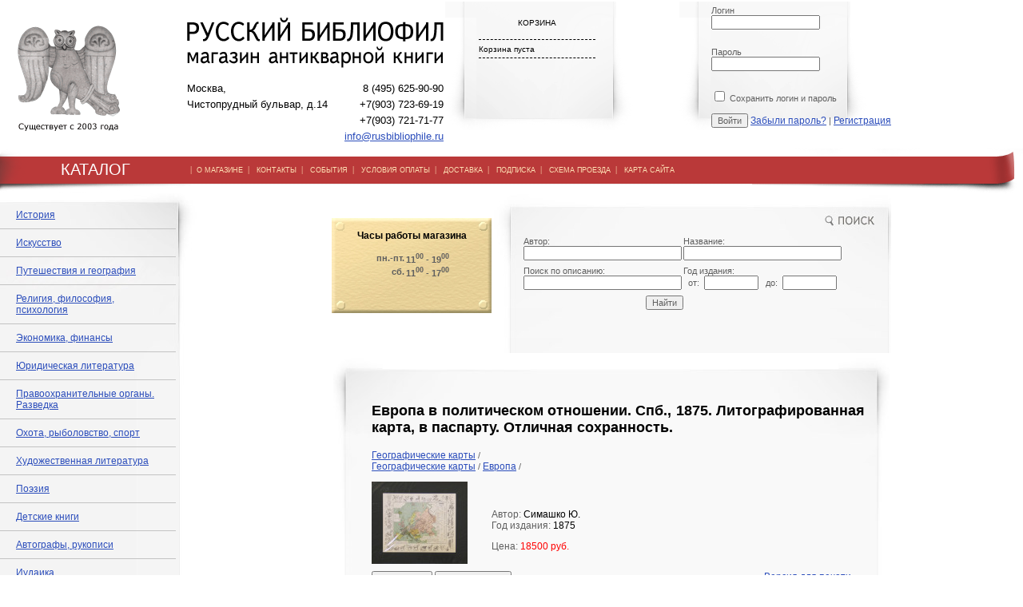

--- FILE ---
content_type: text/html; charset=utf-8
request_url: https://www.rusbibliophile.ru/Book/Karta_Evropy_v_politicheskom_
body_size: 10033
content:
<!DOCTYPE html> 
<html>
<head>
	<script src="/netcat_template/template/rusbiblio/assets/js/jquery.js"></script>
	<script src="/netcat_template/template/rusbiblio/assets/js/min.js"></script>
	<script src="/netcat_template/template/rusbiblio/assets/js/min_e.js"></script>
	<script type='text/javascript'>var $nc = jQuery.noConflict();</script>
	<script type='text/javascript'>if (typeof $ == 'undefined') $ = jQuery;</script>
	<link rel='stylesheet' type='text/css' href='/netcat_template/template/rusbiblio/assets/css/min.css'>

	<meta http-equiv="Content-Type" content="text/html; charset=UTF-8">
	<title>Европа в политическом отношении. Спб., 1875. Литографированная карта, в паспарту. Отличная сохранность.</title>
	<link type="text/css" rel="stylesheet" href="/resources/styles/style.css">
	<META name="description" content="">
	<META name="keywords" content="">
	<link href="favicon.ico" rel="shortcut icon"/>

	<script type="text/javascript" src="https://vk.com/js/api/share.js?95" charset="windows-1251"></script>
	<script src="https://ajax.googleapis.com/ajax/libs/jquery/1.6.2/jquery.min.js"></script>
	<script>
	 // DOM ready
	 $(function() {
	   
      // Create the dropdown base
      $("<select />").appendTo("navsort");
      
      // Create default option "Go to..."
      $("<option />", {
         "selected": "selected",
         "value"   : "",
         "text"    : "Сортировать... "
      }).appendTo("navsort select");
      
      // Populate dropdown with menu items
      $("navsort a").each(function() {
       var el = $(this);
       $("<option />", {
           "value"   : el.attr("href"),
           "text"    : el.text()
       }).appendTo("navsort select");
      });
      
	   // To make dropdown actually work
	   // To make more unobtrusive: http://css-tricks.com/4064-unobtrusive-page-changer/
      $("navsort select").change(function() {
        window.location = $(this).find("option:selected").val();
      });
	 
	 });
	</script>
</head>

<body>
<!-- Скрипты макета -->
<script src="/netcat_template/template/rusbiblio/assets/js/jquery.js"></script>
<script data-main="/netcat_template/template/rusbiblio/assets/js/main" src="/netcat_template/template/rusbiblio/assets/js/require.js"></script>
<!-- скрипт custom.js в этом макете загружается в main.js -->
<!-- script src="/netcat_template/template/rusbiblio/assets/js/custom.js"></script -->

<div id="fb-root"></div>
<script>(function(d, s, id) {
  var js, fjs = d.getElementsByTagName(s)[0];
  if (d.getElementById(id)) return;
  js = d.createElement(s); js.id = id;
  js.src = 'https://connect.facebook.net/ru_RU/sdk.js#xfbml=1&version=v2.11';
  fjs.parentNode.insertBefore(js, fjs);
}(document, 'script', 'facebook-jssdk'));</script>
<table style="width:100%;" cellpadding="0" cellspacing="0" border="0">
	<tr>
		<td>
			<table style="width:100%">
				<tr>
					<td style="padding:20px 20px 0 20px;width:160px;"><a href="/"><img src="/resources/img/logo_sava.gif"></a></td>
					<td width="" style="padding:20px 0 0 30px;width:321px;">
						<div id="logo_contacts">
							<table width="100%"  border="0" cellspacing="0" cellpadding="0">
								<tr>
									<td colspan="2"><a href="/"><img src="/resources/img/logo_text.gif" width="321" height="63" border=0></a></td>
								</tr>
								<tr>
									<td style="padding-top:10px;" valign="top"> Москва,<br>Чистопрудный&nbsp;бульвар,&nbsp;д.14<br>
                    
                                    </td>
									<td valign="top" style="padding-top:10px;text-align:right;">8 (495) 625-90-90<br>+7(903) 723-69-19<br>+7(903) 721-71-77<br>
										<a href="mailto:info@rusbibliophile.ru">info@rusbibliophile.ru</a></td>
								</tr>
							</table>
						</div>
					</td>
					<td valign="top" style="background-image:url(/resources/img/list_small.gif);background-repeat:no-repeat; padding:5px 20px 0 40px;">
						<div id="korzina">
							<table style="width:150px;">
								<tr><td style="text-align:center;height:40px;border-bottom:1px dashed #000000;">КОРЗИНА</td></tr>
								<tr><td style="border-bottom:1px dashed #000000 ">
									<form class="tpl-block-mobilecart" method="post" action="/netcat/modules/netshop/actions/cart.php">
										<div class="tpl-block-mobilecart-info">
																						Корзина пуста
																					</div>
										<!--  -->
																			</form>
									</td></tr>
							</table>
						</div>		
					</td>
					<td>&nbsp;</td>
					<td valign="top" style="background-image:url(/resources/img/list_small.gif);background-repeat:no-repeat;padding:5px 50px 0 40px;">
						    <form method="post" action="/netcat/modules/auth/">
        <input type='hidden' name='AuthPhase' value='1' />
        <input type='hidden' name='REQUESTED_FROM' value='/Book/Karta_Evropy_v_politicheskom_' />
        <input type='hidden' name='REQUESTED_BY' value='GET' />
        <input type='hidden' name='catalogue' value='2' />
        <input type='hidden' name='sub' value='170' />
        <input type='hidden' name='cc' value='161' />
        <div class="block" style="margin: 0px">
            <label>Логин</label>
            <div class="input_text"><input type="text" name="AUTH_USER" value=''><div class="left"></div><div class="right"></div></div>
        </div><br/>
        <div class="block" style="margin: 0px">
            <label>Пароль</label>
            <div class="input_text"><input type="password" name="AUTH_PW" value=""><div class="left"></div><div class="right"></div></div>
        </div><br/>
                        <div class="block" style="margin: 0px">
            <label><input type='checkbox' name='loginsave' /> Сохранить логин и пароль</label>
        </div><br/>
                <input type="hidden" value="1" name="AuthPhase">
        <input type='submit' class='login_submit'  name='submit' value='Войти' />
                <a id="rem_pwd" href="/netcat/modules/auth/password_recovery.php">Забыли пароль?</a> |
         <a id="rem_pwd" href="/registration/">Регистрация</a>
    </form>
    <!--<div id="login_social">
        <div id="social_name">Войти через социальные сети</div>
        <div class="social_block"><img src="/images/template1/i/images_".$template_settings['color_scheme']."/vk_open.jpg" alt="" /></div>
        <div class="social_block"><img src="/images/template1/i/images_".$template_settings['color_scheme']."/facebook_login.jpg" alt="" /></div>
        <div class="social_block last"><img src="/images/template1/i/images_".$template_settings['color_scheme']."/twitter_login.jpg" alt="" /></div>
        <div class="clear"></div>-->


					</td>
				</tr>
			</table>
		</td>
	</tr>
	
	<tr>
		<td>
			<table style="width:100%;height:59px;background-image:url(/resources/img/menu_back.gif);background-repeat:repeat-x;background-position:top;" cellpadding="0" cellspacing="0" border="0">
				<tr>
					<td style="background-image:url(/resources/img/header_catalog.gif);background-repeat:no-repeat; font-size:20px; font-family:Arial, Helvetica, sans-serif; color:#FFFFFF; background-position:left top;width:238px;text-align:center;">КАТАЛОГ</td>
					<td style="background-image:url(/resources/img/menu_right.gif);background-repeat:no-repeat; background-position:right top;">
						<div id="menu">|&nbsp;&nbsp;<a href="/Content/Help">О МАГАЗИНЕ</a>&nbsp;&nbsp;|&nbsp;&nbsp;
							<a href="/Content/Contacts">КОНТАКТЫ</a>&nbsp;&nbsp;|&nbsp;&nbsp;
							<a href="/Content/News">СОБЫТИЯ</a>&nbsp;&nbsp;|&nbsp;&nbsp;
							<a href="/Content/Payment">УСЛОВИЯ ОПЛАТЫ</a>&nbsp;&nbsp;|&nbsp;&nbsp;
							<a href="/Content/Delivery">ДОСТАВКА</a>&nbsp;&nbsp;|&nbsp;&nbsp;
							<a href="/Content/Subscription">ПОДПИСКА</a>&nbsp;&nbsp;|&nbsp;&nbsp;
							<a href="/Content/Map">СХЕМА ПРОЕЗДА</a>&nbsp;&nbsp;|&nbsp;&nbsp;
							<a href="/sitemap">КАРТА САЙТА</a>&nbsp;&nbsp;&nbsp;</div>
					</td>
				</tr>
			</table>
		</td>
	</tr>

	<tr>
		<td>
			<table cellspacing="0" cellpadding="0" border="0" style="width:100%;">
				<tr>
					<td style="width:250px;vertical-align:top;">
						<table cellpadding="0" cellspacing="0" border="0" style="width:250px;">
							<tr>
								<td style="background-image:url(/resources/img/list_menu_back.jpg);background-repeat:repeat-y;">
									<table cellspacing="0" cellpadding="0" border="0" style="width:250px;background-image:url(/resources/img/list_menu_top.jpg);background-repeat:no-repeat; background-position:left top;">
										<tr>
											<td>
												<div style="width:250px;background-image:url(/resources/img/list_menu_btm.jpg);background-repeat:no-repeat; background-position:left bottom;">
												
                                                  <table cellspacing="0" cellpadding="10" border="0" style="width:220px;">
                                                    <tr><td height="10"></td></tr>
                                                    <tr><td style="border-bottom:1px solid #c3c3c3;padding:10px 20px;"><a href="/Catalogue/History/">История</a> 
                                                      

</td></tr>
<tr><td style="border-bottom:1px solid #c3c3c3;padding:10px 20px;"><a href="/Catalogue/art/">Искусство</a> 
 
</td></tr>
<tr><td style="border-bottom:1px solid #c3c3c3;padding:10px 20px;"><a href="/Catalogue/geography/">Путешествия и география</a> 
       </td></tr>

<tr><td style="border-bottom:1px solid #c3c3c3;padding:10px 20px;"><a href="/Catalogue/philosophy/">Религия, философия, психология</a> 
 </td></tr>

<tr><td style="border-bottom:1px solid #c3c3c3;padding:10px 20px;"><a href="/Catalogue/Ekonomika_finansy/">Экономика, финансы</a>
</td></tr>

<tr><td style="border-bottom:1px solid #c3c3c3;padding:10px 20px;"><a href="/Catalogue/YUridicheskaya_literatura/">Юридическая литература</a> </td></tr>

<tr><td style="border-bottom:1px solid #c3c3c3;padding:10px 20px;"><a href="/Catalogue/pravoohranitelnye-organy-razvedka/">Правоохранительные органы. Разведка</a> </td></tr>

<tr><td style="border-bottom:1px solid #c3c3c3;padding:10px 20px;"><a href="/Catalogue/Hunting_fishing/">Охота, рыболовство, спорт</a> </td></tr>

<tr><td style="border-bottom:1px solid #c3c3c3;padding:10px 20px;"><a href="/Catalogue/belles_lettres/">Художественная литература</a> 
 </td></tr>
<tr><td style="border-bottom:1px solid #c3c3c3;padding:10px 20px;"><a href="/Catalogue/Poeziya/">Поэзия</a> </td></tr>

<tr><td style="border-bottom:1px solid #c3c3c3;padding:10px 20px;"><a href="/Catalogue/Detskie_knigi/">Детские книги</a> </td></tr>

<tr><td style="border-bottom:1px solid #c3c3c3;padding:10px 20px;"><a href="/Catalogue/Avtografy/">Автографы, рукописи</a> </td></tr>

<tr><td style="border-bottom:1px solid #c3c3c3;padding:10px 20px;"><a href="/Catalogue/Iudaika/">Иудаика</a> </td></tr>

<tr><td style="border-bottom:1px solid #c3c3c3;padding:10px 20px;"><a href="/Catalogue/Geograficheskie_karty/">Географические карты</a> 
<div style="padding:5px 3px 0 20px;font-size:10px;">&#9830;&nbsp;&nbsp;&nbsp;<a href="/Catalogue/Geograficheskie_karty/Istoriya_kartografii/" style='font-size:10px;'>История картографии</a></div>
<div style="padding:5px 3px 0 20px;font-size:10px;">&#9830;&nbsp;&nbsp;&nbsp;<a href="/Catalogue/Geograficheskie_karty/Morskie_karty/" style='font-size:10px;'>Морские карты</a></div>
<div style="padding:5px 3px 0 20px;font-size:10px;">&#9830;&nbsp;&nbsp;&nbsp;<a href="/Catalogue/Geograficheskie_karty/Avstraliya/" style='font-size:10px;'>Австралия</a></div>
<div style="padding:5px 3px 0 20px;font-size:10px;">&#9830;&nbsp;&nbsp;&nbsp;<a href="/Catalogue/Geograficheskie_karty/Aziya/" style='font-size:10px;'>Азия</a></div>
<div style="padding:5px 3px 0 20px;font-size:10px;">&#9830;&nbsp;&nbsp;&nbsp;<a href="/Catalogue/Geograficheskie_karty/Amerika/" style='font-size:10px;'>Америка</a></div>
<div style="padding:5px 3px 0 20px;font-size:10px;">&#9830;&nbsp;&nbsp;&nbsp;<a href="/Catalogue/Geograficheskie_karty/Atlasy/" style='font-size:10px;'>Атласы</a></div>
<div style="padding:5px 3px 0 20px;font-size:10px;">&#9830;&nbsp;&nbsp;&nbsp;<a href="/Catalogue/Geograficheskie_karty/Afrika/" style='font-size:10px;'>Африка</a></div>
<div style="padding:5px 3px 0 20px;font-size:10px;">&#9830;&nbsp;&nbsp;&nbsp;<a href="/Catalogue/Geograficheskie_karty/Evropa/" style='font-size:10px;'>Европа</a></div>
<div style="padding:5px 3px 0 20px;font-size:10px;">&#9830;&nbsp;&nbsp;&nbsp;<a href="/Catalogue/Geograficheskie_karty/Rossiya/" style='font-size:10px;'>Россия</a></div>
<div style="padding:5px 3px 0 20px;font-size:10px;">&#9830;&nbsp;&nbsp;&nbsp;<a href="/Catalogue/Geograficheskie_karty/Karty_rossijskih_gubernij/" style='font-size:10px;'>Карты российских губерний</a></div>
<div style="padding:5px 3px 0 20px;font-size:10px;">&#9830;&nbsp;&nbsp;&nbsp;<a href="/Catalogue/Geograficheskie_karty/Plany_Moskvy/" style='font-size:10px;'>Планы Москвы</a></div>
<div style="padding:5px 3px 0 20px;font-size:10px;">&#9830;&nbsp;&nbsp;&nbsp;<a href="/Catalogue/Geograficheskie_karty/Plany_Sankt-Peterburga/" style='font-size:10px;'>Планы Санкт-Петербурга</a></div>
<div style="padding:5px 3px 0 20px;font-size:10px;">&#9830;&nbsp;&nbsp;&nbsp;<a href="/Catalogue/Geograficheskie_karty/Plany_drugih_gorodov/" style='font-size:10px;'>Планы городов</a></div>
</td></tr>
    
<tr><td style="border-bottom:1px solid #c3c3c3;padding:10px 20px;"><a href="/Catalogue/Gravyury_i_litografii/">Гравюры и литографии</a> 
</td></tr>

<tr><td style="border-bottom:1px solid #c3c3c3;padding:10px 20px;"><a href="/Catalogue/Starinnye_fotografii/">Старинные фотографии</a> 
</td></tr>

<tr><td style="border-bottom:1px solid #c3c3c3;padding:10px 20px;"><a href="/Catalogue/Izdaniya_russkoj_emigracii/">Издания русской эмиграции</a> </td></tr>

<tr><td style="border-bottom:1px solid #c3c3c3;padding:10px 20px;"><a href="/Catalogue/Domovodsttvo_kulinariya/">Домоводство, кулинария</a> </td></tr>

<tr><td style="border-bottom:1px solid #c3c3c3;padding:10px 20px;"><a href="/Catalogue/sadovodstvo-lesovodstvo/">Садоводство. Лесоводство</a> </td></tr>

<tr><td style="border-bottom:1px solid #c3c3c3;padding:10px 20px;"><a href="/Catalogue/Knigi_izdatelstva_Academia/">Книги издательства «Academia»</a> </td></tr>

<tr><td style="border-bottom:1px solid #c3c3c3;padding:10px 20px;"><a href="/Catalogue/Nauchnaya_literatura/">Наука и техника</a> 
 </td></tr>

<tr><td style="border-bottom:1px solid #c3c3c3;padding:10px 20px;"><a href="/Catalogue/periodicals/">Периодические издания</a> </td></tr>

<tr><td style="border-bottom:1px solid #c3c3c3;padding:10px 20px;"><a href="/Catalogue/Knigi_XVIII_veka/">Книги XVIII века</a> </td></tr>

<tr><td style="border-bottom:1px solid #c3c3c3;padding:10px 20px;"><a href="/Catalogue/encyclopedia/">Энциклопедии, словари, справочники</a> </td></tr>

<tr><td style="border-bottom:1px solid #c3c3c3;padding:10px 20px;"><a href="/Catalogue/Folklor/">Фольклор</a> </td></tr>

<tr><td style="border-bottom:1px solid #c3c3c3;padding:10px 20px;"><a href="/Catalogue/Plakaty/">Плакаты</a> </td></tr>
<tr><td style="border-bottom:1px solid #c3c3c3;padding:10px 20px;"><a href="/Catalogue/Otkrytki/">Открытки</a> </td></tr>

<tr><td style="border-bottom:1px solid #c3c3c3;padding:10px 20px;"><a href="/Catalogue/Literaturovedenie/">Литературоведение</a> </td></tr>
<tr><td style="border-bottom:1px solid #c3c3c3;padding:10px 20px;"><a href="/Catalogue/Knigovedenie_bibliografiya/">Книговедение, библиография</a> 
</td></tr>


<tr><td style="border-bottom:1px solid #c3c3c3;padding:10px 20px;"><a href="/Catalogue/Knigi_na_cerkovno-slavyanskom_yazyke/">Книги на церковно-славянском языке</a>
</td></tr>

<tr><td style="border-bottom:1px solid #c3c3c3;padding:10px 20px;"><a href="/Catalogue/Knigi_na_inostrannyh_yazykah/">Книги на иностранных языках</a> </td></tr>







													<tr><td height="10">&nbsp;</td></tr>
												</table>
													
												</div>
											</td>
										</tr>
									</table>
								</td>
							</tr>
							<tr>
								<td style="padding:10px;">
									<div style="width:190px;padding:10px;border:1px dashed #c3c3c3;">
										<img src="/resources/img/news_header.gif" width="155" height="14" style="display:block;margin:0 auto;"><br><br>
										Новые поступления антикварного магазина &quot;Русский библиофил&quot;<br><br>
										<!--form method="post" action="/netcat/subscribe.php">
										<input type="hidden" name="catalogue" value="2" />
										<input type="hidden" name="sub" value="109" />
										<input type="hidden" name="cc" value="100" />
										<input type="hidden" name="posting" value="1" />
										Ваш email:
										<input type="text" name="fields[Email]" value="" style="width:100px;" />
										<br><br>
										<input type="submit" value="Подписаться" />
										</form-->
										<form method='post' action='/netcat/subscribe.php'>
  <input type='hidden' name='catalogue' value='2' />
  <input type='hidden' name='sub' value='250' />
  <input type='hidden' name='cc' value='244' />
  <input type='hidden' name='posting' value='1' />

 Укажите ваш электронный адрес: <br><br>

 <input type='text' name='fields[Email]' value='' /><br><br>

<input type='submit' value='Подписаться' />

</form>
									</div>
								</td>
							</tr>
							<!--tr>
								<td style="padding:10px;">
									<div style="width:190px;padding:10px;border:1px dashed #c3c3c3;">
										<a target="_blank"  href="http://www.rbmap.ru"><img src="/resources/img/maps_banner.jpg" border="0" alt="Старинные географические карты"></a>
										<br><br>
										<a target="_blank" href="http://www.rbflphoto.ru"><img src="/resources/img/bphoto_ban_ner.jpg" border="0"></a>
									</div>
								</td>
							</tr-->
						</table>
                        
                         
					</td>
					
					<td valign="top" align="center">
					
<table width="700" border="0" cellspacing="0" cellpadding="0" >
<tr>
	<td align="left">
		<table cellpadding="0" cellspacing="0" border="0">
			<tr>
				<td valign="top">
					<br>
					<div class="tbl1">
						<div class="tpl-block-list tpl-component-netcat-base-simple-page" id="nc-block-e32d348bf7523ddbfff994b01764f0a0"><div class='nc_list nc_text'>  

<div class='nc_row'>
    <p style="text-align: center;"><span style="font-size:12px;"><span style="font-family: arial, helvetica, sans-serif;"><b>Часы работы магазина</b></span></span></p>
<table align="center" border="0" cellspacing="2" width="100%">
<tbody>
	<tr>
		<td align="right" width="45%"><strong>пн.-пт.</strong></td>
		<td align="left"><strong>11<sup>00</sup>&nbsp;- 19<sup>00</sup></strong></td>
	</tr>
	<tr>
		<td align="right"><strong>сб.</strong></td>
		<td align="left"><strong>11<sup>00</sup>&nbsp;- 17<sup>00</sup></strong></td>
	</tr>
</tbody>
</table></div>
</div></div>					</div>
				</td>
			</tr>
		</table>
	</td>
	<td width="520" style="background-image:url(/resources/img/list_search_new.jpg);background-repeat:no-repeat;bakground-position:left;width:520px;height:200px;">
		<form action='/search/' method='get'>
			
			<input type='hidden' name='action' value='index' />
			<input type='hidden' name='admin_mode' value='' />
			<table width="80%"  border="0" cellspacing="0" cellpadding="0" style="margin-left:40px;">
				<tr>
					<td>Автор:</td>
					<td>Название:</td>
				</tr>
				<tr>
					<td><input type="text" style="width: 190px;" name="author"></td>
					<td><input type="text" style="width: 190px;" name="srchPat[0]"></td>
			    </tr>
                <tr>
					<td style="padding-top:7px;">Поиск по описанию:</td>
                    <td style="padding-top:7px;">Год издания:</td>
                </tr>
				<tr>
					<td><input type="text" style="width: 190px;" name="srchPat[1]"></td>
					<td>&nbsp;&nbsp;от:&nbsp;
						<input type="text" style="width: 60px;" name="srchPat[3]">&nbsp;&nbsp;&nbsp;до:&nbsp;
						<input type="text" style="width: 60px;" name="srchPat[4]"></td>
			    </tr>
			  <tr colspan="2">
				<td align="right"  style="padding-top:7px;"><input type="submit" value="Найти"></td>
			  </tr>
			</table>
		</form>
	</td>
</tr>
</table>
<!-- конец верхней части-->

<table width="700">
<tr><td valign="top" background="/img/list_catalog_back.gif" style="background-repeat:repeat-y;background-position: center;">
	<table width="100%" border="0" cellpadding=0 cellspacing=0 background="/img/catalog_top.gif" style="background-repeat:no-repeat; background-position:top;">
	<tr><td>
		<div style="width:600px; margin:20px auto;">
       
<div class='tpl-block-full tpl-component-book' id='nc-block-a9b7a2f94182c3bfb30553cfc840f99d'><div class="tpl-block-main tpl-block-full tpl-component-goods">

<!-- Большой заголовок-->
<h1>Европа в политическом отношении. Спб., 1875. Литографированная карта, в паспарту. Отличная сохранность.</h1>
<div class='tpl-block-breadcrumbs'><a href='/Catalogue/Geograficheskie_karty/'>Географические карты</a> / </div><!-- Хлебные крошки-->
<a href="/Catalogue/Geograficheskie_karty/">Географические карты</a> / <a href="/Catalogue/Geograficheskie_karty/Evropa/">Европа</a> / <br>
<br>
<script type="text/javascript">
function showPic(it) {
  var w = window.open("","","resizable=1,scrollbars=0,status=0,menubar=0,top=0,left=0");
  w.document.writeln("<body bgcolor='#ffffff' style='text-align:center;margin:0 auto;'>");
  w.document.writeln("<img src='" + it + "'>");
  w.document.writeln("<\/body>");
  w.document.close();
}
 </script>   
<!-- Картинка-->
<div class="tpl-property-image" style="width:150px;min-height:100px;float:left;">
<a target="_blank" href="/netcat_files/170/161/Evropa_v_politicheskom_1.jpg" onclick="showPic(this.href);return false;"><img src="/netcat_files/170/161/preview_Evropa_v_politicheskom_1.jpg"></a>
</div>
		
<!-- Подзаголовок -->

<div class="tpl-block-full-prefix">
	<table cellpadding="0" cellspacing="5" border="0">
	<tr><td>
			<div class="fb-share-button" data-href="/Book/Karta_Evropy_v_politicheskom_" data-layout="button" data-size="small" data-mobile-iframe="true"><a class="fb-xfbml-parse-ignore" target="_blank" href="https://www.facebook.com/sharer/sharer.php?u=https%3A%2F%2Fdevelopers.facebook.com%2Fdocs%2Fplugins%2F&amp;src=sdkpreparse">Поделиться</a></div>
		</td>
		<td>
			<script type="text/javascript"><!--
			document.write(VK.Share.button(false,{type: "round", text: "Сохранить"}));
			--></script>
		</td>
		<td>
			<div id="ok_shareWidget"></div>
<script>
!function (d, id, did, st, title, description, image) {
  var js = d.createElement("script");
  js.src = "https://connect.ok.ru/connect.js";
  js.onload = js.onreadystatechange = function () {
  if (!this.readyState || this.readyState == "loaded" || this.readyState == "complete") {
    if (!this.executed) {
      this.executed = true;
      setTimeout(function () {
        OK.CONNECT.insertShareWidget(id,did,st, title, description, image);
      }, 0);
    }
  }};
  d.documentElement.appendChild(js);
}(document,"ok_shareWidget","/Book/Karta_Evropy_v_politicheskom_",'{"sz":20,"st":"rounded","nc":1,"ck":2}',"","","");
</script>
		</td>
	</tr>
	</table>
	<!--div class="tpl-block-social-buttons">
        <div class="yashare-auto-init" data-yashareL10n="ru" data-yashareType="none" data-yashareQuickServices="vkontakte,facebook,twitter,odnoklassniki,moimir"></div>
    </div-->
</div>


<div class="tpl-block-full-main">
    <!-- Блок с ценой, наличием, выбором количества и варианта -->
    <div class="tpl-block-cart-form">
        
<script>
function nc_netshop_init_variant_selector(g){var a=$.extend({},{updated_regions:".tpl-variable-part",selector:"[data-role='variant-selector']",page_title:"title",request_params:"&isNaked=1",cache:!0,replace_location:!0,on_update:$.noop},g);if("string"==typeof a.on_update)a.on_update=new Function("updated_regions",a.on_update);var h=function(b){var b=$("<div/>").append(b),c=$(a.updated_regions),d=b.find(a.updated_regions);c.each(function(a,b){$(b).replaceWith(d.eq(a))});if(a.page_title&&(b=b.find(a.page_title).text(),
b.length))document.title=b;e();a.on_update(d)},i=function(b){if(nc_netshop_variant_cache[b])return $.Deferred().resolveWith(window,[nc_netshop_variant_cache[b]]).promise();var c=b+(-1==b.indexOf("?")?"?":"&")+"request_type=get_variant";a.request_params&&(c+=a.request_params);c=$.get(c);a.cache&&c.done(function(a){nc_netshop_variant_cache[b]=a});return c},f=function(b){var c=$(this);if(c=c.attr("href")||c.find("option:selected").attr("value")||c.val())a.replace_location&&window.history.pushState&&
window.history.replaceState(null,null,c),i(c).done(h);b.preventDefault()},e=function(){$("select"+a.selector+", *"+a.selector+" select, *"+a.selector+" input:radio").off(".netshop_variants").on("change.netshop_variants",f);$("*"+a.selector+" a").off(".netshop_variants").on("click.netshop_variants",f)};e()}if(!window.nc_netshop_variant_cache)var nc_netshop_variant_cache={};

</script>

<script>
$(function() { nc_netshop_init_variant_selector({"on_update":"window.tpl_init_content && tpl_init_content()"}); });
</script>
        <br>
        <form class="tpl-variable-part" action="/netcat/modules/netshop/actions/cart.php" method="post">
            <input type="hidden" name="redirect_url" value="/Book/Karta_Evropy_v_politicheskom_"/>
            <input type="hidden" name="cart_mode" value=""/>
			<div style="font-size:12px;">Автор: <span style="color:#000000;">Симашко Ю.</span></div>
			<div style="font-size:12px;">Год издания: <span style="color:#000000;">1875</span></div>
			
            <!-- Цена -->
            <br>
                            <div style="font-size:12px;" class="tpl-property-item-price">Цена: <span class="tpl-value" style="color:#ff0000;">18500 руб.</span></div>
             

            <!-- Цена без скидки -->
            <!--
             -->

            <!-- В наличии / Нет на складе -->
            <!--div class="tpl-property-in-stock">
                                    <div class="tpl-state-available">В наличии</div>
                            </div-->

            <div class="tpl-divider"></div>
            <br><br>
            
                
            <!-- Если товар доступен для заказа — выбор количества, кнопка добавления в корзину -->
                            <!-- Количество-->
                <!--div class="tpl-property-qty">
                     <div class="tpl-caption">Количество</div>
                     <div class="tpl-value">
                         <input type="number" name="cart[238][502]" value="1" min="0"
                             data-units="" />
                     </div>
                </div-->
                <input type="hidden" name="cart[238][502]" value="1" min="0" data-units="" />
                <!-- Кнопка «В корзину» -->
                                <button class="tpl-link-cart-add_" type="submit">
                    В корзину
                </button>
                    
                <!-- Кнопка «Купить сразу» -->
                <button class="tpl-link-cart-add-and-checkout" type="submit" name="redirect_url" value="/orders/add_order.html">
                    Купить сразу
                </button>
                        <div style="width:200px;float:right;text-align:right;">
                <a target="_blank" href="/Bookprint/?book=Karta_Evropy_v_politicheskom_">Версия для печати</a>
            </div>
        </form>
    </div>
    
<br clear="both">
<div>
    <!-- Подробное описание-->
        <div class="tpl-property-details">
        <div style="text-align:justify;"><p>Европа в политическом отношении. 6-е издание Я.А.Исакова. Спб., Картографическое заведение А.Ильина, 1875. Лист из издания: Симашко Ю. Учебный географический атлас. Таблица VI. Литография в паспарту. Размер оттиска: 35,3 х 27,4 см. Размер в паспарту: 50 х 59 см. Отличная сохранность.<BR><BR><br />
<br />
На карте изображены крупные города, крепости, железные дороги, каналы, скалы. На полях карты изображены основные виды, представляющие флору и фауну этих территорий.</p>
<p>Юлиан Иванович Симашко (1821-1893) - писатель. Окончил курс в Павловском кадетском корпусе; был учителем в Шлиссельбургском уездном училище, потом в Павловском корпусе. Он был одним из учредителей и секретарем Энтомологического общества, устроил мастерскую учебных пособий (под фирмой Я.Фосс, 1859-1877). Известен также как автор книги &laquo;Русская&nbsp;фауна&raquo; и Географического атласа.</p>
<p>Яков Алексеевич Исаков был одним из крупнейших С.-Петербургских книгоиздателей. В 1850-х -1870-х г.г.&nbsp;он издавал учебные &laquo;Географические атласы&raquo;, составленные Ю.И.Симашко, которые были лучшими в России и по полноте и точности географической информации, и по качеству исполнения. Эти атласы стали одними из первых, где появились экономические карты России и мира.</p></div>
    </div>
    
     <div style="text-align:center;margin:20px;"><a href="/ask/?id=502">задать вопрос</a></div>
           
	<!-- Галерея -->
 
                    <div>
                            <div style='width:50%;float:left;max-height:170px;margin:10px 0;'>
                     <a style="cursor:pointer;" onclick="showPic(this.href);return false;" href="/netcat_files/multifile/1748/502/Evropa_v_politicheskom_2.jpg"><img src="/netcat_files/multifile/1748/502/preview_Evropa_v_politicheskom_2.jpg"></a>
                </div>
                        </div>
        
<script>window.tpl_init_content && tpl_init_content();</script>

<br clear="both">
<div style="font-size: 8pt;">
	Внимание! Вы можете получать информацию о новых поступлениях в наш магазин на свой e-mail.
	<a href="/Content/Subscription" style="font-size: 8pt;">Подробнее...</a>
</div>
</div> </div>
				</td></tr>
				</table> 
		</td></tr>
		</table>

		
			
					</td>
				</tr>
			</table>
		</td>
	</tr>
	
	<tr>
		<td>
			<div id="menu_btm">
				<a href="/">Каталог</a> &nbsp;&nbsp;|&nbsp;&nbsp;
				<a href="/Content/Help">О Магазине</a>&nbsp;&nbsp;|&nbsp;&nbsp; 
				<a href="/Content/Contacts">Контакты</a> &nbsp;&nbsp;|&nbsp;&nbsp; 
				<a href="/Content/News">События</a> &nbsp;&nbsp;|&nbsp;&nbsp; 
				<a href="/Content/Payment">Условия оплаты</a> &nbsp;&nbsp;|&nbsp;&nbsp; 
				<a href="/Content/Delivery">Доставка</a> &nbsp;&nbsp;|&nbsp;&nbsp;
				<a href="/Content/Subscription">Подписка</a> &nbsp;&nbsp;|&nbsp;&nbsp; 
				<a href="/Content/Map">Схема проезда</a> &nbsp;&nbsp;|&nbsp;&nbsp; 
				<a href="/Sitemap">Карта сайта</a>
			</div>
			<br>
			<div style="text-align:center;"><a href="http://www.youtube.com/user/rusbibliophile?feature=mhsn">Русский Библиофил - магазин антикварной книги  на YouTube</a></div>
		</td>
	</tr>
	
	<tr>
		<td>
			<br>
			<table style="width:90%;margin:0 auto;">
				<tr>
					<td width="200" style="text-align:left;vertical-align:top;">
                       &nbsp;
						
					</td>
					<td style="text-align:center;vertical-align:top;">
						<p><a href="/" style="color: #5f5f5f; font-size: 11px; text-decoration: none;">copyright &copy; «Русский Библиофил», <br>
                        2003 — 2026</a></p>
					</td>
					<td style="text-align:left;vertical-align:top;width:300px;">
						<p>Адрес: Москва, Чистопрудный бульв., д.14<br>
						Телефон:&nbsp; 8 (495) 625-90-90<br>
                        &nbsp;&nbsp;&nbsp;&nbsp;&nbsp;&nbsp;&nbsp;&nbsp;&nbsp;&nbsp;&nbsp;&nbsp;&nbsp;&nbsp;&nbsp;&nbsp;&nbsp;+7(903) 723-69-19<br>
                        &nbsp;&nbsp;&nbsp;&nbsp;&nbsp;&nbsp;&nbsp;&nbsp;&nbsp;&nbsp;&nbsp;&nbsp;&nbsp;&nbsp;&nbsp;&nbsp;&nbsp;+7(903) 721-71-77<br>
						E-mail: <a href="mailto:info@rusbibliophile.ru">info@rusbibliophile.ru</a><br></p>
                        <br><br>
                        <!--LiveInternet counter--><script type="text/javascript"><!--
document.write('<a href="https://www.liveinternet.ru/click" '+
'target=_blank><img src="https://counter.yadro.ru/hit?t26.2;r'+
escape(document.referrer)+((typeof(screen)=='undefined')?'':
';s'+screen.width+'*'+screen.height+'*'+(screen.colorDepth?
screen.colorDepth:screen.pixelDepth))+';u'+escape(document.URL)+
';i'+escape('Жж'+document.title.substring(0,80))+';'+Math.random()+
'" alt="" title="LiveInternet: показано число посетителей за сегодн\я" '+
'border=0 width=88 height=15></a>')//--></script><!--/LiveInternet-->

					</td>
				</tr>
			</table>
            <div style="color:#CCCCCC; font-size: 10px; text-align: right;"><a href="http://www.best-hosting.ru" style="color:#CCCCCC; font-size: 10px;">Best-Hosting.ru:</a> <a href="http://www.best-hosting.ru" style="color:#CCCCCC; font-size: 10px;">хостинг</a> и <a href="http://www.businessmaker.ru" style="color:#CCCCCC; font-size: 10px;">разработка сайта</a>
            <br>
            <a target="_blank" href="http://www.all-metro.ru" style="color: #cccccc; font-size: 10px; text-decoration: none;">Карта метро, схема метро</a>
			
            </div>
		</td>
  </tr>
</table>
</body>
</html>

--- FILE ---
content_type: application/javascript
request_url: https://www.rusbibliophile.ru/netcat_template/template/rusbiblio/assets/js/min.js
body_size: 234723
content:
/*! jQuery UI - v1.11.1+CommonJS - 2014-09-17
* http://jqueryui.com
* Includes: widget.js
* Copyright 2014 jQuery Foundation and other contributors; Licensed MIT */

(function( factory ) {
	if ( typeof define === "function" && define.amd ) {

		// AMD. Register as an anonymous module.
		define([ "jquery" ], factory );

	} else if (typeof exports === "object") {
		// Node/CommonJS:
		factory(require("jquery"));

	} else {

		// Browser globals
		factory( jQuery );
	}
}(function( $ ) {
/*!
 * jQuery UI Widget 1.11.1
 * http://jqueryui.com
 *
 * Copyright 2014 jQuery Foundation and other contributors
 * Released under the MIT license.
 * http://jquery.org/license
 *
 * http://api.jqueryui.com/jQuery.widget/
 */


var widget_uuid = 0,
	widget_slice = Array.prototype.slice;

$.cleanData = (function( orig ) {
	return function( elems ) {
		var events, elem, i;
		for ( i = 0; (elem = elems[i]) != null; i++ ) {
			try {

				// Only trigger remove when necessary to save time
				events = $._data( elem, "events" );
				if ( events && events.remove ) {
					$( elem ).triggerHandler( "remove" );
				}

			// http://bugs.jquery.com/ticket/8235
			} catch( e ) {}
		}
		orig( elems );
	};
})( $.cleanData );

$.widget = function( name, base, prototype ) {
	var fullName, existingConstructor, constructor, basePrototype,
		// proxiedPrototype allows the provided prototype to remain unmodified
		// so that it can be used as a mixin for multiple widgets (#8876)
		proxiedPrototype = {},
		namespace = name.split( "." )[ 0 ];

	name = name.split( "." )[ 1 ];
	fullName = namespace + "-" + name;

	if ( !prototype ) {
		prototype = base;
		base = $.Widget;
	}

	// create selector for plugin
	$.expr[ ":" ][ fullName.toLowerCase() ] = function( elem ) {
		return !!$.data( elem, fullName );
	};

	$[ namespace ] = $[ namespace ] || {};
	existingConstructor = $[ namespace ][ name ];
	constructor = $[ namespace ][ name ] = function( options, element ) {
		// allow instantiation without "new" keyword
		if ( !this._createWidget ) {
			return new constructor( options, element );
		}

		// allow instantiation without initializing for simple inheritance
		// must use "new" keyword (the code above always passes args)
		if ( arguments.length ) {
			this._createWidget( options, element );
		}
	};
	// extend with the existing constructor to carry over any static properties
	$.extend( constructor, existingConstructor, {
		version: prototype.version,
		// copy the object used to create the prototype in case we need to
		// redefine the widget later
		_proto: $.extend( {}, prototype ),
		// track widgets that inherit from this widget in case this widget is
		// redefined after a widget inherits from it
		_childConstructors: []
	});

	basePrototype = new base();
	// we need to make the options hash a property directly on the new instance
	// otherwise we'll modify the options hash on the prototype that we're
	// inheriting from
	basePrototype.options = $.widget.extend( {}, basePrototype.options );
	$.each( prototype, function( prop, value ) {
		if ( !$.isFunction( value ) ) {
			proxiedPrototype[ prop ] = value;
			return;
		}
		proxiedPrototype[ prop ] = (function() {
			var _super = function() {
					return base.prototype[ prop ].apply( this, arguments );
				},
				_superApply = function( args ) {
					return base.prototype[ prop ].apply( this, args );
				};
			return function() {
				var __super = this._super,
					__superApply = this._superApply,
					returnValue;

				this._super = _super;
				this._superApply = _superApply;

				returnValue = value.apply( this, arguments );

				this._super = __super;
				this._superApply = __superApply;

				return returnValue;
			};
		})();
	});
	constructor.prototype = $.widget.extend( basePrototype, {
		// TODO: remove support for widgetEventPrefix
		// always use the name + a colon as the prefix, e.g., draggable:start
		// don't prefix for widgets that aren't DOM-based
		widgetEventPrefix: existingConstructor ? (basePrototype.widgetEventPrefix || name) : name
	}, proxiedPrototype, {
		constructor: constructor,
		namespace: namespace,
		widgetName: name,
		widgetFullName: fullName
	});

	// If this widget is being redefined then we need to find all widgets that
	// are inheriting from it and redefine all of them so that they inherit from
	// the new version of this widget. We're essentially trying to replace one
	// level in the prototype chain.
	if ( existingConstructor ) {
		$.each( existingConstructor._childConstructors, function( i, child ) {
			var childPrototype = child.prototype;

			// redefine the child widget using the same prototype that was
			// originally used, but inherit from the new version of the base
			$.widget( childPrototype.namespace + "." + childPrototype.widgetName, constructor, child._proto );
		});
		// remove the list of existing child constructors from the old constructor
		// so the old child constructors can be garbage collected
		delete existingConstructor._childConstructors;
	} else {
		base._childConstructors.push( constructor );
	}

	$.widget.bridge( name, constructor );

	return constructor;
};

$.widget.extend = function( target ) {
	var input = widget_slice.call( arguments, 1 ),
		inputIndex = 0,
		inputLength = input.length,
		key,
		value;
	for ( ; inputIndex < inputLength; inputIndex++ ) {
		for ( key in input[ inputIndex ] ) {
			value = input[ inputIndex ][ key ];
			if ( input[ inputIndex ].hasOwnProperty( key ) && value !== undefined ) {
				// Clone objects
				if ( $.isPlainObject( value ) ) {
					target[ key ] = $.isPlainObject( target[ key ] ) ?
						$.widget.extend( {}, target[ key ], value ) :
						// Don't extend strings, arrays, etc. with objects
						$.widget.extend( {}, value );
				// Copy everything else by reference
				} else {
					target[ key ] = value;
				}
			}
		}
	}
	return target;
};

$.widget.bridge = function( name, object ) {
	var fullName = object.prototype.widgetFullName || name;
	$.fn[ name ] = function( options ) {
		var isMethodCall = typeof options === "string",
			args = widget_slice.call( arguments, 1 ),
			returnValue = this;

		// allow multiple hashes to be passed on init
		options = !isMethodCall && args.length ?
			$.widget.extend.apply( null, [ options ].concat(args) ) :
			options;

		if ( isMethodCall ) {
			this.each(function() {
				var methodValue,
					instance = $.data( this, fullName );
				if ( options === "instance" ) {
					returnValue = instance;
					return false;
				}
				if ( !instance ) {
					return $.error( "cannot call methods on " + name + " prior to initialization; " +
						"attempted to call method '" + options + "'" );
				}
				if ( !$.isFunction( instance[options] ) || options.charAt( 0 ) === "_" ) {
					return $.error( "no such method '" + options + "' for " + name + " widget instance" );
				}
				methodValue = instance[ options ].apply( instance, args );
				if ( methodValue !== instance && methodValue !== undefined ) {
					returnValue = methodValue && methodValue.jquery ?
						returnValue.pushStack( methodValue.get() ) :
						methodValue;
					return false;
				}
			});
		} else {
			this.each(function() {
				var instance = $.data( this, fullName );
				if ( instance ) {
					instance.option( options || {} );
					if ( instance._init ) {
						instance._init();
					}
				} else {
					$.data( this, fullName, new object( options, this ) );
				}
			});
		}

		return returnValue;
	};
};

$.Widget = function( /* options, element */ ) {};
$.Widget._childConstructors = [];

$.Widget.prototype = {
	widgetName: "widget",
	widgetEventPrefix: "",
	defaultElement: "<div>",
	options: {
		disabled: false,

		// callbacks
		create: null
	},
	_createWidget: function( options, element ) {
		element = $( element || this.defaultElement || this )[ 0 ];
		this.element = $( element );
		this.uuid = widget_uuid++;
		this.eventNamespace = "." + this.widgetName + this.uuid;
		this.options = $.widget.extend( {},
			this.options,
			this._getCreateOptions(),
			options );

		this.bindings = $();
		this.hoverable = $();
		this.focusable = $();

		if ( element !== this ) {
			$.data( element, this.widgetFullName, this );
			this._on( true, this.element, {
				remove: function( event ) {
					if ( event.target === element ) {
						this.destroy();
					}
				}
			});
			this.document = $( element.style ?
				// element within the document
				element.ownerDocument :
				// element is window or document
				element.document || element );
			this.window = $( this.document[0].defaultView || this.document[0].parentWindow );
		}

		this._create();
		this._trigger( "create", null, this._getCreateEventData() );
		this._init();
	},
	_getCreateOptions: $.noop,
	_getCreateEventData: $.noop,
	_create: $.noop,
	_init: $.noop,

	destroy: function() {
		this._destroy();
		// we can probably remove the unbind calls in 2.0
		// all event bindings should go through this._on()
		this.element
			.unbind( this.eventNamespace )
			.removeData( this.widgetFullName )
			// support: jquery <1.6.3
			// http://bugs.jquery.com/ticket/9413
			.removeData( $.camelCase( this.widgetFullName ) );
		this.widget()
			.unbind( this.eventNamespace )
			.removeAttr( "aria-disabled" )
			.removeClass(
				this.widgetFullName + "-disabled " +
				"ui-state-disabled" );

		// clean up events and states
		this.bindings.unbind( this.eventNamespace );
		this.hoverable.removeClass( "ui-state-hover" );
		this.focusable.removeClass( "ui-state-focus" );
	},
	_destroy: $.noop,

	widget: function() {
		return this.element;
	},

	option: function( key, value ) {
		var options = key,
			parts,
			curOption,
			i;

		if ( arguments.length === 0 ) {
			// don't return a reference to the internal hash
			return $.widget.extend( {}, this.options );
		}

		if ( typeof key === "string" ) {
			// handle nested keys, e.g., "foo.bar" => { foo: { bar: ___ } }
			options = {};
			parts = key.split( "." );
			key = parts.shift();
			if ( parts.length ) {
				curOption = options[ key ] = $.widget.extend( {}, this.options[ key ] );
				for ( i = 0; i < parts.length - 1; i++ ) {
					curOption[ parts[ i ] ] = curOption[ parts[ i ] ] || {};
					curOption = curOption[ parts[ i ] ];
				}
				key = parts.pop();
				if ( arguments.length === 1 ) {
					return curOption[ key ] === undefined ? null : curOption[ key ];
				}
				curOption[ key ] = value;
			} else {
				if ( arguments.length === 1 ) {
					return this.options[ key ] === undefined ? null : this.options[ key ];
				}
				options[ key ] = value;
			}
		}

		this._setOptions( options );

		return this;
	},
	_setOptions: function( options ) {
		var key;

		for ( key in options ) {
			this._setOption( key, options[ key ] );
		}

		return this;
	},
	_setOption: function( key, value ) {
		this.options[ key ] = value;

		if ( key === "disabled" ) {
			this.widget()
				.toggleClass( this.widgetFullName + "-disabled", !!value );

			// If the widget is becoming disabled, then nothing is interactive
			if ( value ) {
				this.hoverable.removeClass( "ui-state-hover" );
				this.focusable.removeClass( "ui-state-focus" );
			}
		}

		return this;
	},

	enable: function() {
		return this._setOptions({ disabled: false });
	},
	disable: function() {
		return this._setOptions({ disabled: true });
	},

	_on: function( suppressDisabledCheck, element, handlers ) {
		var delegateElement,
			instance = this;

		// no suppressDisabledCheck flag, shuffle arguments
		if ( typeof suppressDisabledCheck !== "boolean" ) {
			handlers = element;
			element = suppressDisabledCheck;
			suppressDisabledCheck = false;
		}

		// no element argument, shuffle and use this.element
		if ( !handlers ) {
			handlers = element;
			element = this.element;
			delegateElement = this.widget();
		} else {
			element = delegateElement = $( element );
			this.bindings = this.bindings.add( element );
		}

		$.each( handlers, function( event, handler ) {
			function handlerProxy() {
				// allow widgets to customize the disabled handling
				// - disabled as an array instead of boolean
				// - disabled class as method for disabling individual parts
				if ( !suppressDisabledCheck &&
						( instance.options.disabled === true ||
							$( this ).hasClass( "ui-state-disabled" ) ) ) {
					return;
				}
				return ( typeof handler === "string" ? instance[ handler ] : handler )
					.apply( instance, arguments );
			}

			// copy the guid so direct unbinding works
			if ( typeof handler !== "string" ) {
				handlerProxy.guid = handler.guid =
					handler.guid || handlerProxy.guid || $.guid++;
			}

			var match = event.match( /^([\w:-]*)\s*(.*)$/ ),
				eventName = match[1] + instance.eventNamespace,
				selector = match[2];
			if ( selector ) {
				delegateElement.delegate( selector, eventName, handlerProxy );
			} else {
				element.bind( eventName, handlerProxy );
			}
		});
	},

	_off: function( element, eventName ) {
		eventName = (eventName || "").split( " " ).join( this.eventNamespace + " " ) + this.eventNamespace;
		element.unbind( eventName ).undelegate( eventName );
	},

	_delay: function( handler, delay ) {
		function handlerProxy() {
			return ( typeof handler === "string" ? instance[ handler ] : handler )
				.apply( instance, arguments );
		}
		var instance = this;
		return setTimeout( handlerProxy, delay || 0 );
	},

	_hoverable: function( element ) {
		this.hoverable = this.hoverable.add( element );
		this._on( element, {
			mouseenter: function( event ) {
				$( event.currentTarget ).addClass( "ui-state-hover" );
			},
			mouseleave: function( event ) {
				$( event.currentTarget ).removeClass( "ui-state-hover" );
			}
		});
	},

	_focusable: function( element ) {
		this.focusable = this.focusable.add( element );
		this._on( element, {
			focusin: function( event ) {
				$( event.currentTarget ).addClass( "ui-state-focus" );
			},
			focusout: function( event ) {
				$( event.currentTarget ).removeClass( "ui-state-focus" );
			}
		});
	},

	_trigger: function( type, event, data ) {
		var prop, orig,
			callback = this.options[ type ];

		data = data || {};
		event = $.Event( event );
		event.type = ( type === this.widgetEventPrefix ?
			type :
			this.widgetEventPrefix + type ).toLowerCase();
		// the original event may come from any element
		// so we need to reset the target on the new event
		event.target = this.element[ 0 ];

		// copy original event properties over to the new event
		orig = event.originalEvent;
		if ( orig ) {
			for ( prop in orig ) {
				if ( !( prop in event ) ) {
					event[ prop ] = orig[ prop ];
				}
			}
		}

		this.element.trigger( event, data );
		return !( $.isFunction( callback ) &&
			callback.apply( this.element[0], [ event ].concat( data ) ) === false ||
			event.isDefaultPrevented() );
	}
};

$.each( { show: "fadeIn", hide: "fadeOut" }, function( method, defaultEffect ) {
	$.Widget.prototype[ "_" + method ] = function( element, options, callback ) {
		if ( typeof options === "string" ) {
			options = { effect: options };
		}
		var hasOptions,
			effectName = !options ?
				method :
				options === true || typeof options === "number" ?
					defaultEffect :
					options.effect || defaultEffect;
		options = options || {};
		if ( typeof options === "number" ) {
			options = { duration: options };
		}
		hasOptions = !$.isEmptyObject( options );
		options.complete = callback;
		if ( options.delay ) {
			element.delay( options.delay );
		}
		if ( hasOptions && $.effects && $.effects.effect[ effectName ] ) {
			element[ method ]( options );
		} else if ( effectName !== method && element[ effectName ] ) {
			element[ effectName ]( options.duration, options.easing, callback );
		} else {
			element.queue(function( next ) {
				$( this )[ method ]();
				if ( callback ) {
					callback.call( element[ 0 ] );
				}
				next();
			});
		}
	};
});

var widget = $.widget;



}));

(function($) {

    $.fn.autosave = function(options) {
        var identifier = $.map(this, function(obj, i) {
            return $(obj).attr("id") + $(obj).attr("name")
        }).join();

        var autosave = Autosave.getInstance(identifier);
        autosave.protect(this, options);
        return autosave;
    };

    var dataSender = {};

    dataSender.set = function(key, value) {
    };

    dataSender.get = function(key) {
    };

    dataSender.remove = function(key) {
    };

    Autosave = (function() {
        var params = {
            instantiated: [],
            started: []
        };

        function init() {

            return {
                stopTimer: function() {
                    this.targets = [];
                    clearTimeout(this.timeoutId);
                    clearTimeout(this.timeoutInnerId);
                },
                setInstanceIdentifier: function(identifier) {
                    this.identifier = identifier
                },
                getInstanceIdentifier: function() {
                    return this.identifier;
                },
                /**
                 * Set plugin initial options
                 *
                 * @param [Object] options
                 *
                 * @return void
                 */
                setInitialOptions: function(options) {
                    var defaults = {
                        excludeFields: [],
                        customKeySuffix: "",
                        locationBased: false,
                        timeout: 0,
                        autoRelease: true,
                        onSave: function() {
                        },
                        onBeforeRestore: function() {
                        },
                        onRestore: function() {
                        },
                        onRelease: function() {
                        }
                    };
                    this.options = this.options || $.extend(defaults, options);
                    this.dataSender = dataSender;
                },
                /**
                 * Set plugin options
                 *
                 * @param [Object] options
                 *
                 * @return void
                 */
                setOptions: function(options) {
                    this.options = this.options || this.setInitialOptions(options);
                    this.options = $.extend(this.options, options);
                },
                /**
                 * Protect specified forms, store it's fields data to local storage and restore them on page load
                 *
                 * @param [Object] targets		forms object(s), result of jQuery selector
                 * @param Object options			plugin options
                 *
                 * @return void
                 */
                protect: function(targets, options) {
                    this.setOptions(options);
                    targets = targets || {};
                    var self = this;
                    this.targets = this.targets || [];
                    this.href = location.hostname + location.pathname + location.search + location.hash;
                    this.targets = $.merge(this.targets, targets);
                    this.targets = $.unique(this.targets);
                    this.targets = $(this.targets);

                    if (self.options.restore == true) {
                        self.restoreAllData();
                    }
                    /*
                     var callback_result = self.options.onBeforeRestore.call(self);
                     if (callback_result === undefined || callback_result) {
                     self.restoreAllData();
                     }
                     
                     if (this.options.autoRelease) {
                     self.bindReleaseData();
                     }
                     */
//                    if (!params.started[ this.getInstanceIdentifier() ]) {
                    if (self.isCKEditorPresent()) {
                        var intervalId = setInterval(function() {
                            if (CKEDITOR.isLoaded) {
                                clearInterval(intervalId);
                                self.bindSaveData();
                                params.started[ self.getInstanceIdentifier() ] = true;
                            }
                        }, 100);
                    } else {
                        self.bindSaveData();
                        params.started[ self.getInstanceIdentifier() ] = true;
                    }
//                    }
                },
                isCKEditorPresent: function() {
                    if (this.isCKEditorExists()) {
                        CKEDITOR.isLoaded = false;
                        CKEDITOR.on('instanceReady', function() {
                            CKEDITOR.isLoaded = true;
                        });
                        var self = this;
                        var cke_element_exsts = false;
                        //cke exists but instances not found
                        self.targets.each(function() {
                            self.findFieldsToProtect($(this)).each(function() {
                                var field = $(this);
                                if ($("#cke_" + field.attr('id')).length) {
                                    cke_element_exsts = true;
                                }
                            });
                        });
                        return cke_element_exsts;
                    } else {
                        return false;
                    }
                },
                isCKEditorExists: function() {
                    return typeof CKEDITOR != "undefined";
                },
                findFieldsToProtect: function(target) {
                    return target.find(":input").not(":submit").not(":reset").not(":button").not(":file").not(":password").not(":disabled").not("[readonly]");
                },
                /**
                 * Bind saving data
                 *
                 * @return void
                 */
                bindSaveData: function() {
                    var self = this;

                    if (self.options.timeout) {
                        self.saveDataByTimeout();
                        if (self.options.noactive == 1) {
                            self.targets.each(function() {
                                self.findFieldsToProtect($(this)).each(function() {
                                    if ($.inArray(this, self.options.excludeFields) !== -1) {
                                        return true;
                                    }
                                    var field = $(this);
                                    self.bindResetTimerOnChange(field);
                                });
                            });
                        }
                    }
                    if (self.options.onkeys)
                        self.targets.each(function() {
                            var targetFormIdAndName = $(this).attr("id") + $(this).attr("name");
                            self.findFieldsToProtect($(this)).each(function() {
                                if ($.inArray(this, self.options.excludeFields) !== -1) {
                                    // Returning non-false is the same as a continue statement in a for loop; it will skip immediately to the next iteration.
                                    return true;
                                }
                                var field = $(this);
                                var prefix = (self.options.locationBased ? self.href : "") + targetFormIdAndName + field.attr("name") + self.options.customKeySuffix;
                                if (field.is(":text") || field.is("textarea")) {
                                    if (!self.options.timeout) {
                                        self.bindSaveDataImmediately(field, prefix);
                                    }
                                }
                                self.bindSaveDataOnChange(field);
                            });
                        });
                },
                /**
                 * Save all protected forms data to Local Storage.
                 * Common method, necessary to not lead astray user firing 'data is saved' when select/checkbox/radio
                 * is changed and saved, while text field data is saved only by timeout
                 *
                 * @return void
                 */
                saveAllData: function() {
                    var self = this;
                    self.targets.each(function() {
                        var targetFormIdAndName = $(this).attr("id") + $(this).attr("name");
                        var multiCheckboxCache = {};

                        self.findFieldsToProtect($(this)).each(function() {
                            var field = $(this);
                            if ($.inArray(this, self.options.excludeFields) !== -1 || field.attr("name") === undefined) {
                                // Returning non-false is the same as a continue statement in a for loop; it will skip immediately to the next iteration.
                                return true;
                            }
                            var prefix = (self.options.locationBased ? self.href : "") + targetFormIdAndName + field.attr("name") + self.options.customKeySuffix;
                            var value = field.val();

                            if (field.is(":checkbox")) {
                                if (field.attr("name").indexOf("[") !== -1) {
                                    if (multiCheckboxCache[ field.attr("name") ] === true) {
                                        return;
                                    }
                                    value = [];
                                    $("[name='" + field.attr("name") + "']:checked").each(function() {
                                        value.push($(this).val());
                                    });
                                    multiCheckboxCache[ field.attr("name") ] = true;
                                } else {
                                    value = field.is(":checked");
                                }
                                self.saveToStorage(prefix, value, false);
                            } else if (field.is(":radio")) {
                                if (field.is(":checked")) {
                                    value = field.val();
                                    self.saveToStorage(prefix, value, false);
                                }
                            } else {
                                if (self.isCKEditorExists()) {
                                    var editor;
                                    if (editor = CKEDITOR.instances[ field.attr("name") ] || CKEDITOR.instances[ field.attr("id") ]) {
                                        editor.updateElement();
                                        self.saveToStorage(prefix, field.val(), false);
                                    } else {
                                        self.saveToStorage(prefix, value, false);
                                    }
                                } else {
                                    self.saveToStorage(prefix, value, false);
                                }
                            }
                        });
                    });
                    self.options.onSave.call(self);
                },
                /**
                 * Restore forms data from Local Storage
                 *
                 * @return void
                 */
                restoreAllData: function() {
                    var self = this;
                    var restored = false;

                    self.targets.each(function() {
                        var target = $(this);
                        var targetFormIdAndName = $(this).attr("id") + $(this).attr("name");

                        self.findFieldsToProtect(target).each(function() {
                            if ($.inArray(this, self.options.excludeFields) !== -1) {
                                // Returning non-false is the same as a continue statement in a for loop; it will skip immediately to the next iteration.
                                return true;
                            }
                            var field = $(this);

                            var prefix = (self.options.locationBased ? self.href : "") + targetFormIdAndName + field.attr("name") + self.options.customKeySuffix;
                            var resque = (typeof self.options.fields_to_restore[field.attr("name")] !== 'undefined') ? self.options.fields_to_restore[field.attr("name")] : null;
                            if (resque !== null) {
                                self.restoreFieldsData(field, resque);
                                restored = true;
                            }
                        });
                    });

//                    if (restored) {
//                        self.options.onRestore.call(self);
//                    }
                },
                /**
                 * Restore form field data from local storage
                 *
                 * @param Object field		jQuery form element object
                 * @param String resque	 previously stored fields data
                 *
                 * @return void
                 */
                restoreFieldsData: function(field, resque) {
                    if (field.attr("name") === undefined) {
                        return false;
                    }
                    if (field.is(":checkbox") && resque !== "false" && field.attr("name").indexOf("[") === -1) {
                        field.attr("checked", "checked");
                    } else if (field.is(":checkbox") && resque === "false" && field.attr("name").indexOf("[") === -1) {
                        field.removeAttr("checked");
                    } else if (field.is(":radio")) {
                        if (field.val() === resque) {
                            field.attr("checked", "checked");
                        }
                    } else if (field.attr("name").indexOf("[") === -1) {
                        field.val(resque);
                    } else {
                        resque = resque.split(",");
                        field.val(resque);
                    }
                },
                /**
                 * Bind immediate saving (on typing/checking/changing) field data to local storage when user fills it
                 *
                 * @param Object field		jQuery form element object
                 * @param String prefix	 prefix used as key to store data in local storage
                 *
                 * @return void
                 */
                bindSaveDataImmediately: function(field, prefix) {
                    var self = this;
                    if ('onpropertychange' in field) {
                        field.get(0).onpropertychange = function() {
                            self.saveToStorage(prefix, field.val());
                        };
                    } else {
                        field.get(0).oninput = function() {
                            self.saveToStorage(prefix, field.val());
                        };
                    }
                    if (this.isCKEditorExists()) {
                        var editor;
                        if (editor = CKEDITOR.instances[ field.attr("name") ] || CKEDITOR.instances[ field.attr("id") ]) {
                            editor.document.on('keyup', function() {
                                editor.updateElement();
                                self.saveToStorage(prefix, field.val());
                            });
                        }
                    }
                },
                /**
                 * Save data to Local Storage and fire callback if defined
                 *
                 * @param String key
                 * @param String value
                 * @param Boolean [true] fireCallback
                 *
                 * @return void
                 */
                saveToStorage: function(key, value, fireCallback) {
                    // if fireCallback is undefined it should be true
                    fireCallback = fireCallback === undefined ? true : fireCallback;
                    this.dataSender.set(key, value);
                    if (fireCallback && value !== "") {
                        this.options.onSave.call(this);
                    }
                },
                /**
                 * Bind saving field data on change
                 *
                 * @param Object field		jQuery form element object
                 *
                 * @return void
                 */
                bindSaveDataOnChange: function(field) {
                    var self = this;
                    field.change(function() {
                        self.saveAllData();
                    });
                },
                resetTimer: function(self) {
                    if (nc_autosave_type === 'timer') {
                        clearTimeout(self.timeoutId);
                        clearTimeout(self.timeoutInnerId);
                        var targetForms = self.targets;
                        self.timeoutId = setTimeout((function() {
                            function timeout() {
                                self.saveAllData();
                                self.timeoutInnerId = setTimeout(timeout, self.options.timeout * 1000);
                            }
                            return timeout;
                        })(targetForms), self.options.timeout * 1000);
                    }
                },
                bindResetTimerOnChange: function(field) {
                    if (nc_autosave_type === 'timer') {
                        var self = this;
                        if ('onpropertychange' in field) {
                            field.get(0).onpropertychange = function() {
                                self.resetTimer(self);
                            };
                        } else {
                            field.get(0).oninput = function() {
                                self.resetTimer(self);
                            };
                        }
                        if (this.isCKEditorExists()) {
                            CKEDITOR.on('instanceReady', function(evt){
                                var editor = evt.editor;
                                if (editor = CKEDITOR.instances[ field.attr("name") ] || CKEDITOR.instances[ field.attr("id") ]) {
                                    editor.document.on('keyup', function() {
                                        editor.updateElement();
                                        self.resetTimer(self);
                                    });
                                }
                            });
                        }
                    }
                },
                /**
                 * Saving (by timeout) field data to local storage when user fills it
                 *
                 * @return void
                 */
                saveDataByTimeout: function() {
                    var self = this;
                    var targetForms = self.targets;
                    self.timeoutId = setTimeout((function() {
                        function timeout() {
                            self.saveAllData();
                            self.timeoutInnerId = setTimeout(timeout, self.options.timeout * 1000);
                        }
                        return timeout;
                    })(targetForms), self.options.timeout * 1000);
                },
                /**
                 * Bind release form fields data from local storage on submit/reset form
                 *
                 * @return void
                 */
                bindReleaseData: function() {
                    var self = this;
                    self.targets.each(function() {
                        var target = $(this);
                        var formIdAndName = target.attr("id") + target.attr("name");
                        $(this).bind("submit reset", function() {
                            self.releaseData(formIdAndName, self.findFieldsToProtect(target));
                        });
                    });
                },
                /**
                 * Manually release form fields
                 *
                 * @return void
                 */
                manuallyReleaseData: function() {
                    var self = this;
                    self.targets.each(function() {
                        var target = $(this);
                        var formIdAndName = target.attr("id") + target.attr("name");
                        self.releaseData(formIdAndName, self.findFieldsToProtect(target));
                    });
                },
                /**
                 * Bind release form fields data from local storage on submit/resett form
                 *
                 * @param String targetFormIdAndName	a form identifier consists of its id and name glued
                 * @param Object fieldsToProtect		jQuery object contains form fields to protect
                 *
                 * @return void
                 */
                releaseData: function(targetFormIdAndName, fieldsToProtect) {
                    var released = false;
                    var self = this;

                    // Released form, are not started anymore. Fix for ajax loaded forms.
                    params.started[ self.getInstanceIdentifier() ] = false;

                    fieldsToProtect.each(function() {
                        if ($.inArray(this, self.options.excludeFields) !== -1) {
                            // Returning non-false is the same as a continue statement in a for loop; it will skip immediately to the next iteration.
                            return true;
                        }
                        var field = $(this);
                        var prefix = (self.options.locationBased ? self.href : "") + targetFormIdAndName + field.attr("name") + self.options.customKeySuffix;
                        self.dataSender.remove(prefix);
                        released = true;
                    });

                    if (released) {
                        self.options.onRelease.call(self);
                    }
                }

            };
        }

        return {
            getInstance: function(identifier) {
                if (!params.instantiated[ identifier ]) {
                    params.instantiated[ identifier ] = init();
                    params.instantiated[ identifier ].setInstanceIdentifier(identifier);
                    params.instantiated[ identifier ].setInitialOptions();
                }
                if (identifier) {
                    return params.instantiated[ identifier ];
                }
                return params.instantiated[ identifier ];
            },
            free: function() {
                params = {
                    instantiated: [],
                    started: []
                };
                return null;
            }
        };
    })();
})(jQuery);

/*
 * jQuery Iframe Transport Plugin 1.8.3
 * https://github.com/blueimp/jQuery-File-Upload
 *
 * Copyright 2011, Sebastian Tschan
 * https://blueimp.net
 *
 * Licensed under the MIT license:
 * http://www.opensource.org/licenses/MIT
 */

/* global define, require, window, document */

(function (factory) {
    'use strict';
    if (typeof define === 'function' && define.amd) {
        // Register as an anonymous AMD module:
        define(['jquery'], factory);
    } else if (typeof exports === 'object') {
        // Node/CommonJS:
        factory(require('jquery'));
    } else {
        // Browser globals:
        factory(window.jQuery);
    }
}(function ($) {
    'use strict';

    // Helper variable to create unique names for the transport iframes:
    var counter = 0;

    // The iframe transport accepts four additional options:
    // options.fileInput: a jQuery collection of file input fields
    // options.paramName: the parameter name for the file form data,
    //  overrides the name property of the file input field(s),
    //  can be a string or an array of strings.
    // options.formData: an array of objects with name and value properties,
    //  equivalent to the return data of .serializeArray(), e.g.:
    //  [{name: 'a', value: 1}, {name: 'b', value: 2}]
    // options.initialIframeSrc: the URL of the initial iframe src,
    //  by default set to "javascript:false;"
    $.ajaxTransport('iframe', function (options) {
        if (options.async) {
            // javascript:false as initial iframe src
            // prevents warning popups on HTTPS in IE6:
            /*jshint scripturl: true */
            var initialIframeSrc = options.initialIframeSrc || 'javascript:false;',
            /*jshint scripturl: false */
                form,
                iframe,
                addParamChar;
            return {
                send: function (_, completeCallback) {
                    form = $('<form style="display:none;"></form>');
                    form.attr('accept-charset', options.formAcceptCharset);
                    addParamChar = /\?/.test(options.url) ? '&' : '?';
                    // XDomainRequest only supports GET and POST:
                    if (options.type === 'DELETE') {
                        options.url = options.url + addParamChar + '_method=DELETE';
                        options.type = 'POST';
                    } else if (options.type === 'PUT') {
                        options.url = options.url + addParamChar + '_method=PUT';
                        options.type = 'POST';
                    } else if (options.type === 'PATCH') {
                        options.url = options.url + addParamChar + '_method=PATCH';
                        options.type = 'POST';
                    }
                    // IE versions below IE8 cannot set the name property of
                    // elements that have already been added to the DOM,
                    // so we set the name along with the iframe HTML markup:
                    counter += 1;
                    iframe = $(
                        '<iframe src="' + initialIframeSrc +
                            '" name="iframe-transport-' + counter + '"></iframe>'
                    ).bind('load', function () {
                        var fileInputClones,
                            paramNames = $.isArray(options.paramName) ?
                                    options.paramName : [options.paramName];
                        iframe
                            .unbind('load')
                            .bind('load', function () {
                                var response;
                                // Wrap in a try/catch block to catch exceptions thrown
                                // when trying to access cross-domain iframe contents:
                                try {
                                    response = iframe.contents();
                                    // Google Chrome and Firefox do not throw an
                                    // exception when calling iframe.contents() on
                                    // cross-domain requests, so we unify the response:
                                    if (!response.length || !response[0].firstChild) {
                                        throw new Error();
                                    }
                                } catch (e) {
                                    response = undefined;
                                }
                                // The complete callback returns the
                                // iframe content document as response object:
                                completeCallback(
                                    200,
                                    'success',
                                    {'iframe': response}
                                );
                                // Fix for IE endless progress bar activity bug
                                // (happens on form submits to iframe targets):
                                $('<iframe src="' + initialIframeSrc + '"></iframe>')
                                    .appendTo(form);
                                window.setTimeout(function () {
                                    // Removing the form in a setTimeout call
                                    // allows Chrome's developer tools to display
                                    // the response result
                                    form.remove();
                                }, 0);
                            });
                        form
                            .prop('target', iframe.prop('name'))
                            .prop('action', options.url)
                            .prop('method', options.type);
                        if (options.formData) {
                            $.each(options.formData, function (index, field) {
                                $('<input type="hidden"/>')
                                    .prop('name', field.name)
                                    .val(field.value)
                                    .appendTo(form);
                            });
                        }
                        if (options.fileInput && options.fileInput.length &&
                                options.type === 'POST') {
                            fileInputClones = options.fileInput.clone();
                            // Insert a clone for each file input field:
                            options.fileInput.after(function (index) {
                                return fileInputClones[index];
                            });
                            if (options.paramName) {
                                options.fileInput.each(function (index) {
                                    $(this).prop(
                                        'name',
                                        paramNames[index] || options.paramName
                                    );
                                });
                            }
                            // Appending the file input fields to the hidden form
                            // removes them from their original location:
                            form
                                .append(options.fileInput)
                                .prop('enctype', 'multipart/form-data')
                                // enctype must be set as encoding for IE:
                                .prop('encoding', 'multipart/form-data');
                            // Remove the HTML5 form attribute from the input(s):
                            options.fileInput.removeAttr('form');
                        }
                        form.submit();
                        // Insert the file input fields at their original location
                        // by replacing the clones with the originals:
                        if (fileInputClones && fileInputClones.length) {
                            options.fileInput.each(function (index, input) {
                                var clone = $(fileInputClones[index]);
                                // Restore the original name and form properties:
                                $(input)
                                    .prop('name', clone.prop('name'))
                                    .attr('form', clone.attr('form'));
                                clone.replaceWith(input);
                            });
                        }
                    });
                    form.append(iframe).appendTo(document.body);
                },
                abort: function () {
                    if (iframe) {
                        // javascript:false as iframe src aborts the request
                        // and prevents warning popups on HTTPS in IE6.
                        // concat is used to avoid the "Script URL" JSLint error:
                        iframe
                            .unbind('load')
                            .prop('src', initialIframeSrc);
                    }
                    if (form) {
                        form.remove();
                    }
                }
            };
        }
    });

    // The iframe transport returns the iframe content document as response.
    // The following adds converters from iframe to text, json, html, xml
    // and script.
    // Please note that the Content-Type for JSON responses has to be text/plain
    // or text/html, if the browser doesn't include application/json in the
    // Accept header, else IE will show a download dialog.
    // The Content-Type for XML responses on the other hand has to be always
    // application/xml or text/xml, so IE properly parses the XML response.
    // See also
    // https://github.com/blueimp/jQuery-File-Upload/wiki/Setup#content-type-negotiation
    $.ajaxSetup({
        converters: {
            'iframe text': function (iframe) {
                return iframe && $(iframe[0].body).text();
            },
            'iframe json': function (iframe) {
                return iframe && $.parseJSON($(iframe[0].body).text());
            },
            'iframe html': function (iframe) {
                return iframe && $(iframe[0].body).html();
            },
            'iframe xml': function (iframe) {
                var xmlDoc = iframe && iframe[0];
                return xmlDoc && $.isXMLDoc(xmlDoc) ? xmlDoc :
                        $.parseXML((xmlDoc.XMLDocument && xmlDoc.XMLDocument.xml) ||
                            $(xmlDoc.body).html());
            },
            'iframe script': function (iframe) {
                return iframe && $.globalEval($(iframe[0].body).text());
            }
        }
    });

}));

(function(J,l,W){var K={transition:"elastic",speed:300,width:false,initialWidth:"600",innerWidth:false,maxWidth:false,height:false,initialHeight:"450",innerHeight:false,maxHeight:false,scalePhotos:true,scrolling:true,inline:false,html:false,iframe:false,fastIframe:true,photo:false,href:false,title:false,rel:false,opacity:0.9,preloading:true,current:"image {current} of {total}",previous:"previous",next:"next",close:"close",xhrError:"This content failed to load.",imgError:"This image failed to load.",open:false,returnFocus:true,reposition:true,loop:true,slideshow:false,slideshowAuto:true,slideshowSpeed:2500,slideshowStart:"start slideshow",slideshowStop:"stop slideshow",onOpen:false,onLoad:false,onComplete:false,onCleanup:false,onClosed:false,overlayClose:true,escKey:true,arrowKey:true,top:false,bottom:false,left:false,right:false,fixed:false,data:undefined},x="colorbox",S="cbox",r=S+"Element",V=S+"_open",e=S+"_load",U=S+"_complete",u=S+"_cleanup",ac=S+"_closed",i=S+"_purge",v=!J.support.leadingWhitespace,af=v&&!W.XMLHttpRequest,aa=S+"_IE6",Q,ag,ah,d,H,p,b,P,c,Z,N,k,h,o,t,X,s,R,z,B,ae,ai,m,g,a,w,I,n,D,Y,M,A,L,ad="div",ab;function G(aj,am,al){var ak=l.createElement(aj);if(am){ak.id=S+am}if(al){ak.style.cssText=al}return J(ak)}function E(ak){var aj=c.length,al=(I+ak)%aj;return(al<0)?aj+al:al}function O(aj,ak){return Math.round((/%/.test(aj)?((ak==="x"?Z.width():Z.height())/100):1)*parseInt(aj,10))}function C(aj){return ae.photo||/\.(gif|png|jp(e|g|eg)|bmp|ico)((#|\?).*)?$/i.test(aj)}function T(){var aj,ak=J.data(w,x);if(ak==null){ae=J.extend({},K);if(console&&console.log){console.log("Error: cboxElement missing settings object")}}else{ae=J.extend({},ak)}for(aj in ae){if(J.isFunction(ae[aj])&&aj.slice(0,2)!=="on"){ae[aj]=ae[aj].call(w)}}ae.rel=ae.rel||w.rel||J(w).data("rel")||"nofollow";ae.href=ae.href||J(w).attr("href");ae.title=ae.title||w.title;if(typeof ae.href==="string"){ae.href=J.trim(ae.href)}}function F(aj,ak){J(l).trigger(aj);J("*",ag).trigger(aj);if(ak){ak.call(w)}}function y(){var aj,al=S+"Slideshow_",am="click."+S,an,ak;if(ae.slideshow&&c[1]){an=function(){X.html(ae.slideshowStop).unbind(am).bind(U,function(){if(ae.loop||c[I+1]){aj=setTimeout(L.next,ae.slideshowSpeed)}}).bind(e,function(){clearTimeout(aj)}).one(am+" "+u,ak);ag.removeClass(al+"off").addClass(al+"on");aj=setTimeout(L.next,ae.slideshowSpeed)};ak=function(){clearTimeout(aj);X.html(ae.slideshowStart).unbind([U,e,u,am].join(" ")).one(am,function(){L.next();an()});ag.removeClass(al+"on").addClass(al+"off")};if(ae.slideshowAuto){an()}else{ak()}}else{ag.removeClass(al+"off "+al+"on")}}function f(aj){if(!M){w=aj;T();c=J(w);I=0;if(ae.rel!=="nofollow"){c=J("."+r).filter(function(){var al=J.data(this,x),ak;if(al){ak=J(this).data("rel")||al.rel||this.rel}return(ak===ae.rel)});I=c.index(w);if(I===-1){c=c.add(w);I=c.length-1}}if(!D){D=Y=true;ag.show();if(ae.returnFocus){J(w).blur();J(l).one(ac,function(){J(w).focus()})}Q.css({opacity:+ae.opacity,cursor:ae.overlayClose?"pointer":"auto"}).show();ae.w=O(ae.initialWidth,"x");ae.h=O(ae.initialHeight,"y");L.position();if(af){Z.bind("resize."+aa+" scroll."+aa,function(){Q.css({width:Z.width(),height:Z.height(),top:Z.scrollTop(),left:Z.scrollLeft()})}).trigger("resize."+aa)}F(V,ae.onOpen);B.add(o).hide();z.html(ae.close).show()}L.load(true)}}function q(){if(!ag&&l.body){ab=false;Z=J(W);ag=G(ad).attr({id:x,"class":v?S+(af?"IE6":"IE"):""}).hide();Q=G(ad,"Overlay",af?"position:absolute":"").hide();h=G(ad,"LoadingOverlay").add(G(ad,"LoadingGraphic"));ah=G(ad,"Wrapper");d=G(ad,"Content").append(N=G(ad,"LoadedContent","width:0; height:0; overflow:hidden"),o=G(ad,"Title"),t=G(ad,"Current"),s=G(ad,"Next"),R=G(ad,"Previous"),X=G(ad,"Slideshow").bind(V,y),z=G(ad,"Close"));ah.append(G(ad).append(G(ad,"TopLeft"),H=G(ad,"TopCenter"),G(ad,"TopRight")),G(ad,false,"clear:left").append(p=G(ad,"MiddleLeft"),d,b=G(ad,"MiddleRight")),G(ad,false,"clear:left").append(G(ad,"BottomLeft"),P=G(ad,"BottomCenter"),G(ad,"BottomRight"))).find("div div").css({"float":"left"});k=G(ad,false,"position:absolute; width:9999px; visibility:hidden; display:none");B=s.add(R).add(t).add(X);J(l.body).append(Q,ag.append(ah,k))}}function j(){if(ag){if(!ab){ab=true;ai=H.height()+P.height()+d.outerHeight(true)-d.height();m=p.width()+b.width()+d.outerWidth(true)-d.width();g=N.outerHeight(true);a=N.outerWidth(true);s.click(function(){L.next()});R.click(function(){L.prev()});z.click(function(){L.close()});Q.click(function(){if(ae.overlayClose){L.close()}});J(l).bind("keydown."+S,function(ak){var aj=ak.keyCode;if(D&&ae.escKey&&aj===27){ak.preventDefault();L.close()}if(D&&ae.arrowKey&&c[1]){if(aj===37){ak.preventDefault();R.click()}else{if(aj===39){ak.preventDefault();s.click()}}}});J(l).delegate("."+r,"click",function(aj){if(!(aj.which>1||aj.shiftKey||aj.altKey||aj.metaKey)){aj.preventDefault();f(this)}})}return true}return false}if(J.colorbox){return}J(q);L=J.fn[x]=J[x]=function(aj,al){var ak=this;aj=aj||{};q();if(j()){if(!ak[0]){if(ak.selector){return ak}ak=J("<a/>");aj.open=true}if(al){aj.onComplete=al}ak.each(function(){J.data(this,x,J.extend({},J.data(this,x)||K,aj))}).addClass(r);if((J.isFunction(aj.open)&&aj.open.call(ak))||aj.open){f(ak[0])}}return ak};L.position=function(al,an){var ap,ar=0,ak=0,ao=ag.offset(),aj,am;Z.unbind("resize."+S);ag.css({top:-90000,left:-90000});aj=Z.scrollTop();am=Z.scrollLeft();if(ae.fixed&&!af){ao.top-=aj;ao.left-=am;ag.css({position:"fixed"})}else{ar=aj;ak=am;ag.css({position:"absolute"})}if(ae.right!==false){ak+=Math.max(Z.width()-ae.w-a-m-O(ae.right,"x"),0)}else{if(ae.left!==false){ak+=O(ae.left,"x")}else{ak+=Math.round(Math.max(Z.width()-ae.w-a-m,0)/2)}}if(ae.bottom!==false){ar+=Math.max(Z.height()-ae.h-g-ai-O(ae.bottom,"y"),0)}else{if(ae.top!==false){ar+=O(ae.top,"y")}else{ar+=Math.round(Math.max(Z.height()-ae.h-g-ai,0)/2)}}ag.css({top:ao.top,left:ao.left});al=(ag.width()===ae.w+a&&ag.height()===ae.h+g)?0:al||0;ah[0].style.width=ah[0].style.height="9999px";function aq(at){H[0].style.width=P[0].style.width=d[0].style.width=(parseInt(at.style.width,10)-m)+"px";d[0].style.height=p[0].style.height=b[0].style.height=(parseInt(at.style.height,10)-ai)+"px"}ap={width:ae.w+a+m,height:ae.h+g+ai,top:ar,left:ak};if(al===0){ag.css(ap)}ag.dequeue().animate(ap,{duration:al,complete:function(){aq(this);Y=false;ah[0].style.width=(ae.w+a+m)+"px";ah[0].style.height=(ae.h+g+ai)+"px";if(ae.reposition){setTimeout(function(){Z.bind("resize."+S,L.position)},1)}if(an){an()}},step:function(){aq(this)}})};L.resize=function(aj){if(D){aj=aj||{};if(aj.width){ae.w=O(aj.width,"x")-a-m}if(aj.innerWidth){ae.w=O(aj.innerWidth,"x")}N.css({width:ae.w});if(aj.height){ae.h=O(aj.height,"y")-g-ai}if(aj.innerHeight){ae.h=O(aj.innerHeight,"y")}if(!aj.innerHeight&&!aj.height){N.css({height:"auto"});ae.h=N.height()}N.css({height:ae.h});L.position(ae.transition==="none"?0:ae.speed)}};L.prep=function(ak){if(!D){return}var an,al=ae.transition==="none"?0:ae.speed;N.remove();N=G(ad,"LoadedContent").append(ak);function aj(){ae.w=ae.w||N.width();ae.w=ae.mw&&ae.mw<ae.w?ae.mw:ae.w;return ae.w}function am(){ae.h=ae.h||N.height();ae.h=ae.mh&&ae.mh<ae.h?ae.mh:ae.h;return ae.h}N.hide().appendTo(k.show()).css({width:aj(),overflow:ae.scrolling?"auto":"hidden"}).css({height:am()}).prependTo(d);k.hide();J(n).css({"float":"none"});an=function(){var at=c.length,aq,ar="frameBorder",ao="allowTransparency",ap;if(!D){return}function au(){if(v){ag[0].style.removeAttribute("filter")}}ap=function(){clearTimeout(A);h.detach().hide();F(U,ae.onComplete)};if(v){if(n){N.fadeIn(100)}}o.html(ae.title).add(N).show();if(at>1){if(typeof ae.current==="string"){t.html(ae.current.replace("{current}",I+1).replace("{total}",at)).show()}s[(ae.loop||I<at-1)?"show":"hide"]().html(ae.next);R[(ae.loop||I)?"show":"hide"]().html(ae.previous);if(ae.slideshow){X.show()}if(ae.preloading){J.each([E(-1),E(1)],function(){var ay,av,aw=c[this],ax=J.data(aw,x);if(ax&&ax.href){ay=ax.href;if(J.isFunction(ay)){ay=ay.call(aw)}}else{ay=aw.href}if(C(ay)){av=new Image();av.src=ay}})}}else{B.hide()}if(ae.iframe){aq=G("iframe")[0];if(ar in aq){aq[ar]=0}if(ao in aq){aq[ao]="true"}if(!ae.scrolling){aq.scrolling="no"}J(aq).attr({src:ae.href,name:(new Date()).getTime(),"class":S+"Iframe",allowFullScreen:true,webkitAllowFullScreen:true,mozallowfullscreen:true}).one("load",ap).appendTo(N);J(l).one(i,function(){aq.src="//about:blank"});if(ae.fastIframe){J(aq).trigger("load")}}else{ap()}if(ae.transition==="fade"){ag.fadeTo(al,1,au)}else{au()}};if(ae.transition==="fade"){ag.fadeTo(al,0,function(){L.position(0,an)})}else{L.position(al,an)}};L.load=function(am){var al,an,ak=L.prep,aj;Y=true;n=false;w=c[I];if(!am){T()}F(i);F(e,ae.onLoad);ae.h=ae.height?O(ae.height,"y")-g-ai:ae.innerHeight&&O(ae.innerHeight,"y");ae.w=ae.width?O(ae.width,"x")-a-m:ae.innerWidth&&O(ae.innerWidth,"x");ae.mw=ae.w;ae.mh=ae.h;if(ae.maxWidth){ae.mw=O(ae.maxWidth,"x")-a-m;ae.mw=ae.w&&ae.w<ae.mw?ae.w:ae.mw}if(ae.maxHeight){ae.mh=O(ae.maxHeight,"y")-g-ai;ae.mh=ae.h&&ae.h<ae.mh?ae.h:ae.mh}al=ae.href;A=setTimeout(function(){h.show().appendTo(d)},100);if(ae.inline){aj=G(ad).hide().insertBefore(J(al)[0]);J(l).one(i,function(){aj.replaceWith(N.children())});ak(J(al))}else{if(ae.iframe){ak(" ")}else{if(ae.html){ak(ae.html)}else{if(C(al)){J(n=new Image()).addClass(S+"Photo").bind("error",function(){ae.title=false;ak(G(ad,"Error").html(ae.imgError))}).load(function(){var ao;n.onload=null;if(ae.scalePhotos){an=function(){n.height-=n.height*ao;n.width-=n.width*ao};if(ae.mw&&n.width>ae.mw){ao=(n.width-ae.mw)/n.width;an()}if(ae.mh&&n.height>ae.mh){ao=(n.height-ae.mh)/n.height;an()}}if(ae.h){n.style.marginTop=Math.max(ae.h-n.height,0)/2+"px"}if(c[1]&&(ae.loop||c[I+1])){n.style.cursor="pointer";n.onclick=function(){L.next()}}if(v){n.style.msInterpolationMode="bicubic"}setTimeout(function(){ak(n)},1)});setTimeout(function(){n.src=al},1)}else{if(al){k.load(al,ae.data,function(ap,ao){ak(ao==="error"?G(ad,"Error").html(ae.xhrError):J(this).contents())})}}}}}};L.next=function(){if(!Y&&c[1]&&(ae.loop||c[I+1])){I=E(1);L.load()}};L.prev=function(){if(!Y&&c[1]&&(ae.loop||I)){I=E(-1);L.load()}};L.close=function(){if(D&&!M){M=true;D=false;F(u,ae.onCleanup);Z.unbind("."+S+" ."+aa);Q.fadeTo(200,0);ag.stop().fadeTo(300,0,function(){ag.add(Q).css({opacity:1,cursor:"auto"}).hide();F(i);N.remove();setTimeout(function(){M=false;F(ac,ae.onClosed)},1)})}};L.remove=function(){J([]).add(ag).add(Q).remove();ag=null;J("."+r).removeData(x).removeClass(r);J(l).undelegate("."+r)};L.element=function(){return J(w)};L.settings=K}(jQuery,document,window));
/*
 * jQuery File Upload Plugin 5.42.3
 * https://github.com/blueimp/jQuery-File-Upload
 *
 * Copyright 2010, Sebastian Tschan
 * https://blueimp.net
 *
 * Licensed under the MIT license:
 * http://www.opensource.org/licenses/MIT
 */

/* jshint nomen:false */
/* global define, require, window, document, location, Blob, FormData */

(function (factory) {
    'use strict';
    if (typeof define === 'function' && define.amd) {
        // Register as an anonymous AMD module:
        define([
            'jquery',
            'jquery.ui.widget'
        ], factory);
    } else if (typeof exports === 'object') {
        // Node/CommonJS:
        factory(
            require('jquery'),
            require('./vendor/jquery.ui.widget')
        );
    } else {
        // Browser globals:
        factory(window.jQuery);
    }
}(function ($) {
    'use strict';

    // Detect file input support, based on
    // http://viljamis.com/blog/2012/file-upload-support-on-mobile/
    $.support.fileInput = !(new RegExp(
        // Handle devices which give false positives for the feature detection:
        '(Android (1\\.[0156]|2\\.[01]))' +
            '|(Windows Phone (OS 7|8\\.0))|(XBLWP)|(ZuneWP)|(WPDesktop)' +
            '|(w(eb)?OSBrowser)|(webOS)' +
            '|(Kindle/(1\\.0|2\\.[05]|3\\.0))'
    ).test(window.navigator.userAgent) ||
        // Feature detection for all other devices:
        $('<input type="file">').prop('disabled'));

    // The FileReader API is not actually used, but works as feature detection,
    // as some Safari versions (5?) support XHR file uploads via the FormData API,
    // but not non-multipart XHR file uploads.
    // window.XMLHttpRequestUpload is not available on IE10, so we check for
    // window.ProgressEvent instead to detect XHR2 file upload capability:
    $.support.xhrFileUpload = !!(window.ProgressEvent && window.FileReader);
    $.support.xhrFormDataFileUpload = !!window.FormData;

    // Detect support for Blob slicing (required for chunked uploads):
    $.support.blobSlice = window.Blob && (Blob.prototype.slice ||
        Blob.prototype.webkitSlice || Blob.prototype.mozSlice);

    // Helper function to create drag handlers for dragover/dragenter/dragleave:
    function getDragHandler(type) {
        var isDragOver = type === 'dragover';
        return function (e) {
            e.dataTransfer = e.originalEvent && e.originalEvent.dataTransfer;
            var dataTransfer = e.dataTransfer;
            if (dataTransfer && $.inArray('Files', dataTransfer.types) !== -1 &&
                    this._trigger(
                        type,
                        $.Event(type, {delegatedEvent: e})
                    ) !== false) {
                e.preventDefault();
                if (isDragOver) {
                    dataTransfer.dropEffect = 'copy';
                }
            }
        };
    }

    // The fileupload widget listens for change events on file input fields defined
    // via fileInput setting and paste or drop events of the given dropZone.
    // In addition to the default jQuery Widget methods, the fileupload widget
    // exposes the "add" and "send" methods, to add or directly send files using
    // the fileupload API.
    // By default, files added via file input selection, paste, drag & drop or
    // "add" method are uploaded immediately, but it is possible to override
    // the "add" callback option to queue file uploads.
    $.widget('blueimp.fileupload', {

        options: {
            // The drop target element(s), by the default the complete document.
            // Set to null to disable drag & drop support:
            dropZone: $(document),
            // The paste target element(s), by the default undefined.
            // Set to a DOM node or jQuery object to enable file pasting:
            pasteZone: undefined,
            // The file input field(s), that are listened to for change events.
            // If undefined, it is set to the file input fields inside
            // of the widget element on plugin initialization.
            // Set to null to disable the change listener.
            fileInput: undefined,
            // By default, the file input field is replaced with a clone after
            // each input field change event. This is required for iframe transport
            // queues and allows change events to be fired for the same file
            // selection, but can be disabled by setting the following option to false:
            replaceFileInput: true,
            // The parameter name for the file form data (the request argument name).
            // If undefined or empty, the name property of the file input field is
            // used, or "files[]" if the file input name property is also empty,
            // can be a string or an array of strings:
            paramName: undefined,
            // By default, each file of a selection is uploaded using an individual
            // request for XHR type uploads. Set to false to upload file
            // selections in one request each:
            singleFileUploads: true,
            // To limit the number of files uploaded with one XHR request,
            // set the following option to an integer greater than 0:
            limitMultiFileUploads: undefined,
            // The following option limits the number of files uploaded with one
            // XHR request to keep the request size under or equal to the defined
            // limit in bytes:
            limitMultiFileUploadSize: undefined,
            // Multipart file uploads add a number of bytes to each uploaded file,
            // therefore the following option adds an overhead for each file used
            // in the limitMultiFileUploadSize configuration:
            limitMultiFileUploadSizeOverhead: 512,
            // Set the following option to true to issue all file upload requests
            // in a sequential order:
            sequentialUploads: false,
            // To limit the number of concurrent uploads,
            // set the following option to an integer greater than 0:
            limitConcurrentUploads: undefined,
            // Set the following option to true to force iframe transport uploads:
            forceIframeTransport: false,
            // Set the following option to the location of a redirect url on the
            // origin server, for cross-domain iframe transport uploads:
            redirect: undefined,
            // The parameter name for the redirect url, sent as part of the form
            // data and set to 'redirect' if this option is empty:
            redirectParamName: undefined,
            // Set the following option to the location of a postMessage window,
            // to enable postMessage transport uploads:
            postMessage: undefined,
            // By default, XHR file uploads are sent as multipart/form-data.
            // The iframe transport is always using multipart/form-data.
            // Set to false to enable non-multipart XHR uploads:
            multipart: true,
            // To upload large files in smaller chunks, set the following option
            // to a preferred maximum chunk size. If set to 0, null or undefined,
            // or the browser does not support the required Blob API, files will
            // be uploaded as a whole.
            maxChunkSize: undefined,
            // When a non-multipart upload or a chunked multipart upload has been
            // aborted, this option can be used to resume the upload by setting
            // it to the size of the already uploaded bytes. This option is most
            // useful when modifying the options object inside of the "add" or
            // "send" callbacks, as the options are cloned for each file upload.
            uploadedBytes: undefined,
            // By default, failed (abort or error) file uploads are removed from the
            // global progress calculation. Set the following option to false to
            // prevent recalculating the global progress data:
            recalculateProgress: true,
            // Interval in milliseconds to calculate and trigger progress events:
            progressInterval: 100,
            // Interval in milliseconds to calculate progress bitrate:
            bitrateInterval: 500,
            // By default, uploads are started automatically when adding files:
            autoUpload: true,

            // Error and info messages:
            messages: {
                uploadedBytes: 'Uploaded bytes exceed file size'
            },

            // Translation function, gets the message key to be translated
            // and an object with context specific data as arguments:
            i18n: function (message, context) {
                message = this.messages[message] || message.toString();
                if (context) {
                    $.each(context, function (key, value) {
                        message = message.replace('{' + key + '}', value);
                    });
                }
                return message;
            },

            // Additional form data to be sent along with the file uploads can be set
            // using this option, which accepts an array of objects with name and
            // value properties, a function returning such an array, a FormData
            // object (for XHR file uploads), or a simple object.
            // The form of the first fileInput is given as parameter to the function:
            formData: function (form) {
                return form.serializeArray();
            },

            // The add callback is invoked as soon as files are added to the fileupload
            // widget (via file input selection, drag & drop, paste or add API call).
            // If the singleFileUploads option is enabled, this callback will be
            // called once for each file in the selection for XHR file uploads, else
            // once for each file selection.
            //
            // The upload starts when the submit method is invoked on the data parameter.
            // The data object contains a files property holding the added files
            // and allows you to override plugin options as well as define ajax settings.
            //
            // Listeners for this callback can also be bound the following way:
            // .bind('fileuploadadd', func);
            //
            // data.submit() returns a Promise object and allows to attach additional
            // handlers using jQuery's Deferred callbacks:
            // data.submit().done(func).fail(func).always(func);
            add: function (e, data) {
                if (e.isDefaultPrevented()) {
                    return false;
                }
                if (data.autoUpload || (data.autoUpload !== false &&
                        $(this).fileupload('option', 'autoUpload'))) {
                    data.process().done(function () {
                        data.submit();
                    });
                }
            },

            // Other callbacks:

            // Callback for the submit event of each file upload:
            // submit: function (e, data) {}, // .bind('fileuploadsubmit', func);

            // Callback for the start of each file upload request:
            // send: function (e, data) {}, // .bind('fileuploadsend', func);

            // Callback for successful uploads:
            // done: function (e, data) {}, // .bind('fileuploaddone', func);

            // Callback for failed (abort or error) uploads:
            // fail: function (e, data) {}, // .bind('fileuploadfail', func);

            // Callback for completed (success, abort or error) requests:
            // always: function (e, data) {}, // .bind('fileuploadalways', func);

            // Callback for upload progress events:
            // progress: function (e, data) {}, // .bind('fileuploadprogress', func);

            // Callback for global upload progress events:
            // progressall: function (e, data) {}, // .bind('fileuploadprogressall', func);

            // Callback for uploads start, equivalent to the global ajaxStart event:
            // start: function (e) {}, // .bind('fileuploadstart', func);

            // Callback for uploads stop, equivalent to the global ajaxStop event:
            // stop: function (e) {}, // .bind('fileuploadstop', func);

            // Callback for change events of the fileInput(s):
            // change: function (e, data) {}, // .bind('fileuploadchange', func);

            // Callback for paste events to the pasteZone(s):
            // paste: function (e, data) {}, // .bind('fileuploadpaste', func);

            // Callback for drop events of the dropZone(s):
            // drop: function (e, data) {}, // .bind('fileuploaddrop', func);

            // Callback for dragover events of the dropZone(s):
            // dragover: function (e) {}, // .bind('fileuploaddragover', func);

            // Callback for the start of each chunk upload request:
            // chunksend: function (e, data) {}, // .bind('fileuploadchunksend', func);

            // Callback for successful chunk uploads:
            // chunkdone: function (e, data) {}, // .bind('fileuploadchunkdone', func);

            // Callback for failed (abort or error) chunk uploads:
            // chunkfail: function (e, data) {}, // .bind('fileuploadchunkfail', func);

            // Callback for completed (success, abort or error) chunk upload requests:
            // chunkalways: function (e, data) {}, // .bind('fileuploadchunkalways', func);

            // The plugin options are used as settings object for the ajax calls.
            // The following are jQuery ajax settings required for the file uploads:
            processData: false,
            contentType: false,
            cache: false
        },

        // A list of options that require reinitializing event listeners and/or
        // special initialization code:
        _specialOptions: [
            'fileInput',
            'dropZone',
            'pasteZone',
            'multipart',
            'forceIframeTransport'
        ],

        _blobSlice: $.support.blobSlice && function () {
            var slice = this.slice || this.webkitSlice || this.mozSlice;
            return slice.apply(this, arguments);
        },

        _BitrateTimer: function () {
            this.timestamp = ((Date.now) ? Date.now() : (new Date()).getTime());
            this.loaded = 0;
            this.bitrate = 0;
            this.getBitrate = function (now, loaded, interval) {
                var timeDiff = now - this.timestamp;
                if (!this.bitrate || !interval || timeDiff > interval) {
                    this.bitrate = (loaded - this.loaded) * (1000 / timeDiff) * 8;
                    this.loaded = loaded;
                    this.timestamp = now;
                }
                return this.bitrate;
            };
        },

        _isXHRUpload: function (options) {
            return !options.forceIframeTransport &&
                ((!options.multipart && $.support.xhrFileUpload) ||
                $.support.xhrFormDataFileUpload);
        },

        _getFormData: function (options) {
            var formData;
            if ($.type(options.formData) === 'function') {
                return options.formData(options.form);
            }
            if ($.isArray(options.formData)) {
                return options.formData;
            }
            if ($.type(options.formData) === 'object') {
                formData = [];
                $.each(options.formData, function (name, value) {
                    formData.push({name: name, value: value});
                });
                return formData;
            }
            return [];
        },

        _getTotal: function (files) {
            var total = 0;
            $.each(files, function (index, file) {
                total += file.size || 1;
            });
            return total;
        },

        _initProgressObject: function (obj) {
            var progress = {
                loaded: 0,
                total: 0,
                bitrate: 0
            };
            if (obj._progress) {
                $.extend(obj._progress, progress);
            } else {
                obj._progress = progress;
            }
        },

        _initResponseObject: function (obj) {
            var prop;
            if (obj._response) {
                for (prop in obj._response) {
                    if (obj._response.hasOwnProperty(prop)) {
                        delete obj._response[prop];
                    }
                }
            } else {
                obj._response = {};
            }
        },

        _onProgress: function (e, data) {
            if (e.lengthComputable) {
                var now = ((Date.now) ? Date.now() : (new Date()).getTime()),
                    loaded;
                if (data._time && data.progressInterval &&
                        (now - data._time < data.progressInterval) &&
                        e.loaded !== e.total) {
                    return;
                }
                data._time = now;
                loaded = Math.floor(
                    e.loaded / e.total * (data.chunkSize || data._progress.total)
                ) + (data.uploadedBytes || 0);
                // Add the difference from the previously loaded state
                // to the global loaded counter:
                this._progress.loaded += (loaded - data._progress.loaded);
                this._progress.bitrate = this._bitrateTimer.getBitrate(
                    now,
                    this._progress.loaded,
                    data.bitrateInterval
                );
                data._progress.loaded = data.loaded = loaded;
                data._progress.bitrate = data.bitrate = data._bitrateTimer.getBitrate(
                    now,
                    loaded,
                    data.bitrateInterval
                );
                // Trigger a custom progress event with a total data property set
                // to the file size(s) of the current upload and a loaded data
                // property calculated accordingly:
                this._trigger(
                    'progress',
                    $.Event('progress', {delegatedEvent: e}),
                    data
                );
                // Trigger a global progress event for all current file uploads,
                // including ajax calls queued for sequential file uploads:
                this._trigger(
                    'progressall',
                    $.Event('progressall', {delegatedEvent: e}),
                    this._progress
                );
            }
        },

        _initProgressListener: function (options) {
            var that = this,
                xhr = options.xhr ? options.xhr() : $.ajaxSettings.xhr();
            // Accesss to the native XHR object is required to add event listeners
            // for the upload progress event:
            if (xhr.upload) {
                $(xhr.upload).bind('progress', function (e) {
                    var oe = e.originalEvent;
                    // Make sure the progress event properties get copied over:
                    e.lengthComputable = oe.lengthComputable;
                    e.loaded = oe.loaded;
                    e.total = oe.total;
                    that._onProgress(e, options);
                });
                options.xhr = function () {
                    return xhr;
                };
            }
        },

        _isInstanceOf: function (type, obj) {
            // Cross-frame instanceof check
            return Object.prototype.toString.call(obj) === '[object ' + type + ']';
        },

        _initXHRData: function (options) {
            var that = this,
                formData,
                file = options.files[0],
                // Ignore non-multipart setting if not supported:
                multipart = options.multipart || !$.support.xhrFileUpload,
                paramName = $.type(options.paramName) === 'array' ?
                    options.paramName[0] : options.paramName;
            options.headers = $.extend({}, options.headers);
            if (options.contentRange) {
                options.headers['Content-Range'] = options.contentRange;
            }
            if (!multipart || options.blob || !this._isInstanceOf('File', file)) {
                options.headers['Content-Disposition'] = 'attachment; filename="' +
                    encodeURI(file.name) + '"';
            }
            if (!multipart) {
                options.contentType = file.type || 'application/octet-stream';
                options.data = options.blob || file;
            } else if ($.support.xhrFormDataFileUpload) {
                if (options.postMessage) {
                    // window.postMessage does not allow sending FormData
                    // objects, so we just add the File/Blob objects to
                    // the formData array and let the postMessage window
                    // create the FormData object out of this array:
                    formData = this._getFormData(options);
                    if (options.blob) {
                        formData.push({
                            name: paramName,
                            value: options.blob
                        });
                    } else {
                        $.each(options.files, function (index, file) {
                            formData.push({
                                name: ($.type(options.paramName) === 'array' &&
                                    options.paramName[index]) || paramName,
                                value: file
                            });
                        });
                    }
                } else {
                    if (that._isInstanceOf('FormData', options.formData)) {
                        formData = options.formData;
                    } else {
                        formData = new FormData();
                        $.each(this._getFormData(options), function (index, field) {
                            formData.append(field.name, field.value);
                        });
                    }
                    if (options.blob) {
                        formData.append(paramName, options.blob, file.name);
                    } else {
                        $.each(options.files, function (index, file) {
                            // This check allows the tests to run with
                            // dummy objects:
                            if (that._isInstanceOf('File', file) ||
                                    that._isInstanceOf('Blob', file)) {
                                formData.append(
                                    ($.type(options.paramName) === 'array' &&
                                        options.paramName[index]) || paramName,
                                    file,
                                    file.uploadName || file.name
                                );
                            }
                        });
                    }
                }
                options.data = formData;
            }
            // Blob reference is not needed anymore, free memory:
            options.blob = null;
        },

        _initIframeSettings: function (options) {
            var targetHost = $('<a></a>').prop('href', options.url).prop('host');
            // Setting the dataType to iframe enables the iframe transport:
            options.dataType = 'iframe ' + (options.dataType || '');
            // The iframe transport accepts a serialized array as form data:
            options.formData = this._getFormData(options);
            // Add redirect url to form data on cross-domain uploads:
            if (options.redirect && targetHost && targetHost !== location.host) {
                options.formData.push({
                    name: options.redirectParamName || 'redirect',
                    value: options.redirect
                });
            }
        },

        _initDataSettings: function (options) {
            if (this._isXHRUpload(options)) {
                if (!this._chunkedUpload(options, true)) {
                    if (!options.data) {
                        this._initXHRData(options);
                    }
                    this._initProgressListener(options);
                }
                if (options.postMessage) {
                    // Setting the dataType to postmessage enables the
                    // postMessage transport:
                    options.dataType = 'postmessage ' + (options.dataType || '');
                }
            } else {
                this._initIframeSettings(options);
            }
        },

        _getParamName: function (options) {
            var fileInput = $(options.fileInput),
                paramName = options.paramName;
            if (!paramName) {
                paramName = [];
                fileInput.each(function () {
                    var input = $(this),
                        name = input.prop('name') || 'files[]',
                        i = (input.prop('files') || [1]).length;
                    while (i) {
                        paramName.push(name);
                        i -= 1;
                    }
                });
                if (!paramName.length) {
                    paramName = [fileInput.prop('name') || 'files[]'];
                }
            } else if (!$.isArray(paramName)) {
                paramName = [paramName];
            }
            return paramName;
        },

        _initFormSettings: function (options) {
            // Retrieve missing options from the input field and the
            // associated form, if available:
            if (!options.form || !options.form.length) {
                options.form = $(options.fileInput.prop('form'));
                // If the given file input doesn't have an associated form,
                // use the default widget file input's form:
                if (!options.form.length) {
                    options.form = $(this.options.fileInput.prop('form'));
                }
            }
            options.paramName = this._getParamName(options);
            if (!options.url) {
                options.url = options.form.prop('action') || location.href;
            }
            // The HTTP request method must be "POST" or "PUT":
            options.type = (options.type ||
                ($.type(options.form.prop('method')) === 'string' &&
                    options.form.prop('method')) || ''
                ).toUpperCase();
            if (options.type !== 'POST' && options.type !== 'PUT' &&
                    options.type !== 'PATCH') {
                options.type = 'POST';
            }
            if (!options.formAcceptCharset) {
                options.formAcceptCharset = options.form.attr('accept-charset');
            }
        },

        _getAJAXSettings: function (data) {
            var options = $.extend({}, this.options, data);
            this._initFormSettings(options);
            this._initDataSettings(options);
            return options;
        },

        // jQuery 1.6 doesn't provide .state(),
        // while jQuery 1.8+ removed .isRejected() and .isResolved():
        _getDeferredState: function (deferred) {
            if (deferred.state) {
                return deferred.state();
            }
            if (deferred.isResolved()) {
                return 'resolved';
            }
            if (deferred.isRejected()) {
                return 'rejected';
            }
            return 'pending';
        },

        // Maps jqXHR callbacks to the equivalent
        // methods of the given Promise object:
        _enhancePromise: function (promise) {
            promise.success = promise.done;
            promise.error = promise.fail;
            promise.complete = promise.always;
            return promise;
        },

        // Creates and returns a Promise object enhanced with
        // the jqXHR methods abort, success, error and complete:
        _getXHRPromise: function (resolveOrReject, context, args) {
            var dfd = $.Deferred(),
                promise = dfd.promise();
            context = context || this.options.context || promise;
            if (resolveOrReject === true) {
                dfd.resolveWith(context, args);
            } else if (resolveOrReject === false) {
                dfd.rejectWith(context, args);
            }
            promise.abort = dfd.promise;
            return this._enhancePromise(promise);
        },

        // Adds convenience methods to the data callback argument:
        _addConvenienceMethods: function (e, data) {
            var that = this,
                getPromise = function (args) {
                    return $.Deferred().resolveWith(that, args).promise();
                };
            data.process = function (resolveFunc, rejectFunc) {
                if (resolveFunc || rejectFunc) {
                    data._processQueue = this._processQueue =
                        (this._processQueue || getPromise([this])).pipe(
                            function () {
                                if (data.errorThrown) {
                                    return $.Deferred()
                                        .rejectWith(that, [data]).promise();
                                }
                                return getPromise(arguments);
                            }
                        ).pipe(resolveFunc, rejectFunc);
                }
                return this._processQueue || getPromise([this]);
            };
            data.submit = function () {
                if (this.state() !== 'pending') {
                    data.jqXHR = this.jqXHR =
                        (that._trigger(
                            'submit',
                            $.Event('submit', {delegatedEvent: e}),
                            this
                        ) !== false) && that._onSend(e, this);
                }
                return this.jqXHR || that._getXHRPromise();
            };
            data.abort = function () {
                if (this.jqXHR) {
                    return this.jqXHR.abort();
                }
                this.errorThrown = 'abort';
                that._trigger('fail', null, this);
                return that._getXHRPromise(false);
            };
            data.state = function () {
                if (this.jqXHR) {
                    return that._getDeferredState(this.jqXHR);
                }
                if (this._processQueue) {
                    return that._getDeferredState(this._processQueue);
                }
            };
            data.processing = function () {
                return !this.jqXHR && this._processQueue && that
                    ._getDeferredState(this._processQueue) === 'pending';
            };
            data.progress = function () {
                return this._progress;
            };
            data.response = function () {
                return this._response;
            };
        },

        // Parses the Range header from the server response
        // and returns the uploaded bytes:
        _getUploadedBytes: function (jqXHR) {
            var range = jqXHR.getResponseHeader('Range'),
                parts = range && range.split('-'),
                upperBytesPos = parts && parts.length > 1 &&
                    parseInt(parts[1], 10);
            return upperBytesPos && upperBytesPos + 1;
        },

        // Uploads a file in multiple, sequential requests
        // by splitting the file up in multiple blob chunks.
        // If the second parameter is true, only tests if the file
        // should be uploaded in chunks, but does not invoke any
        // upload requests:
        _chunkedUpload: function (options, testOnly) {
            options.uploadedBytes = options.uploadedBytes || 0;
            var that = this,
                file = options.files[0],
                fs = file.size,
                ub = options.uploadedBytes,
                mcs = options.maxChunkSize || fs,
                slice = this._blobSlice,
                dfd = $.Deferred(),
                promise = dfd.promise(),
                jqXHR,
                upload;
            if (!(this._isXHRUpload(options) && slice && (ub || mcs < fs)) ||
                    options.data) {
                return false;
            }
            if (testOnly) {
                return true;
            }
            if (ub >= fs) {
                file.error = options.i18n('uploadedBytes');
                return this._getXHRPromise(
                    false,
                    options.context,
                    [null, 'error', file.error]
                );
            }
            // The chunk upload method:
            upload = function () {
                // Clone the options object for each chunk upload:
                var o = $.extend({}, options),
                    currentLoaded = o._progress.loaded;
                o.blob = slice.call(
                    file,
                    ub,
                    ub + mcs,
                    file.type
                );
                // Store the current chunk size, as the blob itself
                // will be dereferenced after data processing:
                o.chunkSize = o.blob.size;
                // Expose the chunk bytes position range:
                o.contentRange = 'bytes ' + ub + '-' +
                    (ub + o.chunkSize - 1) + '/' + fs;
                // Process the upload data (the blob and potential form data):
                that._initXHRData(o);
                // Add progress listeners for this chunk upload:
                that._initProgressListener(o);
                jqXHR = ((that._trigger('chunksend', null, o) !== false && $.ajax(o)) ||
                        that._getXHRPromise(false, o.context))
                    .done(function (result, textStatus, jqXHR) {
                        ub = that._getUploadedBytes(jqXHR) ||
                            (ub + o.chunkSize);
                        // Create a progress event if no final progress event
                        // with loaded equaling total has been triggered
                        // for this chunk:
                        if (currentLoaded + o.chunkSize - o._progress.loaded) {
                            that._onProgress($.Event('progress', {
                                lengthComputable: true,
                                loaded: ub - o.uploadedBytes,
                                total: ub - o.uploadedBytes
                            }), o);
                        }
                        options.uploadedBytes = o.uploadedBytes = ub;
                        o.result = result;
                        o.textStatus = textStatus;
                        o.jqXHR = jqXHR;
                        that._trigger('chunkdone', null, o);
                        that._trigger('chunkalways', null, o);
                        if (ub < fs) {
                            // File upload not yet complete,
                            // continue with the next chunk:
                            upload();
                        } else {
                            dfd.resolveWith(
                                o.context,
                                [result, textStatus, jqXHR]
                            );
                        }
                    })
                    .fail(function (jqXHR, textStatus, errorThrown) {
                        o.jqXHR = jqXHR;
                        o.textStatus = textStatus;
                        o.errorThrown = errorThrown;
                        that._trigger('chunkfail', null, o);
                        that._trigger('chunkalways', null, o);
                        dfd.rejectWith(
                            o.context,
                            [jqXHR, textStatus, errorThrown]
                        );
                    });
            };
            this._enhancePromise(promise);
            promise.abort = function () {
                return jqXHR.abort();
            };
            upload();
            return promise;
        },

        _beforeSend: function (e, data) {
            if (this._active === 0) {
                // the start callback is triggered when an upload starts
                // and no other uploads are currently running,
                // equivalent to the global ajaxStart event:
                this._trigger('start');
                // Set timer for global bitrate progress calculation:
                this._bitrateTimer = new this._BitrateTimer();
                // Reset the global progress values:
                this._progress.loaded = this._progress.total = 0;
                this._progress.bitrate = 0;
            }
            // Make sure the container objects for the .response() and
            // .progress() methods on the data object are available
            // and reset to their initial state:
            this._initResponseObject(data);
            this._initProgressObject(data);
            data._progress.loaded = data.loaded = data.uploadedBytes || 0;
            data._progress.total = data.total = this._getTotal(data.files) || 1;
            data._progress.bitrate = data.bitrate = 0;
            this._active += 1;
            // Initialize the global progress values:
            this._progress.loaded += data.loaded;
            this._progress.total += data.total;
        },

        _onDone: function (result, textStatus, jqXHR, options) {
            var total = options._progress.total,
                response = options._response;
            if (options._progress.loaded < total) {
                // Create a progress event if no final progress event
                // with loaded equaling total has been triggered:
                this._onProgress($.Event('progress', {
                    lengthComputable: true,
                    loaded: total,
                    total: total
                }), options);
            }
            response.result = options.result = result;
            response.textStatus = options.textStatus = textStatus;
            response.jqXHR = options.jqXHR = jqXHR;
            this._trigger('done', null, options);
        },

        _onFail: function (jqXHR, textStatus, errorThrown, options) {
            var response = options._response;
            if (options.recalculateProgress) {
                // Remove the failed (error or abort) file upload from
                // the global progress calculation:
                this._progress.loaded -= options._progress.loaded;
                this._progress.total -= options._progress.total;
            }
            response.jqXHR = options.jqXHR = jqXHR;
            response.textStatus = options.textStatus = textStatus;
            response.errorThrown = options.errorThrown = errorThrown;
            this._trigger('fail', null, options);
        },

        _onAlways: function (jqXHRorResult, textStatus, jqXHRorError, options) {
            // jqXHRorResult, textStatus and jqXHRorError are added to the
            // options object via done and fail callbacks
            this._trigger('always', null, options);
        },

        _onSend: function (e, data) {
            if (!data.submit) {
                this._addConvenienceMethods(e, data);
            }
            var that = this,
                jqXHR,
                aborted,
                slot,
                pipe,
                options = that._getAJAXSettings(data),
                send = function () {
                    that._sending += 1;
                    // Set timer for bitrate progress calculation:
                    options._bitrateTimer = new that._BitrateTimer();
                    jqXHR = jqXHR || (
                        ((aborted || that._trigger(
                            'send',
                            $.Event('send', {delegatedEvent: e}),
                            options
                        ) === false) &&
                        that._getXHRPromise(false, options.context, aborted)) ||
                        that._chunkedUpload(options) || $.ajax(options)
                    ).done(function (result, textStatus, jqXHR) {
                        that._onDone(result, textStatus, jqXHR, options);
                    }).fail(function (jqXHR, textStatus, errorThrown) {
                        that._onFail(jqXHR, textStatus, errorThrown, options);
                    }).always(function (jqXHRorResult, textStatus, jqXHRorError) {
                        that._onAlways(
                            jqXHRorResult,
                            textStatus,
                            jqXHRorError,
                            options
                        );
                        that._sending -= 1;
                        that._active -= 1;
                        if (options.limitConcurrentUploads &&
                                options.limitConcurrentUploads > that._sending) {
                            // Start the next queued upload,
                            // that has not been aborted:
                            var nextSlot = that._slots.shift();
                            while (nextSlot) {
                                if (that._getDeferredState(nextSlot) === 'pending') {
                                    nextSlot.resolve();
                                    break;
                                }
                                nextSlot = that._slots.shift();
                            }
                        }
                        if (that._active === 0) {
                            // The stop callback is triggered when all uploads have
                            // been completed, equivalent to the global ajaxStop event:
                            that._trigger('stop');
                        }
                    });
                    return jqXHR;
                };
            this._beforeSend(e, options);
            if (this.options.sequentialUploads ||
                    (this.options.limitConcurrentUploads &&
                    this.options.limitConcurrentUploads <= this._sending)) {
                if (this.options.limitConcurrentUploads > 1) {
                    slot = $.Deferred();
                    this._slots.push(slot);
                    pipe = slot.pipe(send);
                } else {
                    this._sequence = this._sequence.pipe(send, send);
                    pipe = this._sequence;
                }
                // Return the piped Promise object, enhanced with an abort method,
                // which is delegated to the jqXHR object of the current upload,
                // and jqXHR callbacks mapped to the equivalent Promise methods:
                pipe.abort = function () {
                    aborted = [undefined, 'abort', 'abort'];
                    if (!jqXHR) {
                        if (slot) {
                            slot.rejectWith(options.context, aborted);
                        }
                        return send();
                    }
                    return jqXHR.abort();
                };
                return this._enhancePromise(pipe);
            }
            return send();
        },

        _onAdd: function (e, data) {
            var that = this,
                result = true,
                options = $.extend({}, this.options, data),
                files = data.files,
                filesLength = files.length,
                limit = options.limitMultiFileUploads,
                limitSize = options.limitMultiFileUploadSize,
                overhead = options.limitMultiFileUploadSizeOverhead,
                batchSize = 0,
                paramName = this._getParamName(options),
                paramNameSet,
                paramNameSlice,
                fileSet,
                i,
                j = 0;
            if (limitSize && (!filesLength || files[0].size === undefined)) {
                limitSize = undefined;
            }
            if (!(options.singleFileUploads || limit || limitSize) ||
                    !this._isXHRUpload(options)) {
                fileSet = [files];
                paramNameSet = [paramName];
            } else if (!(options.singleFileUploads || limitSize) && limit) {
                fileSet = [];
                paramNameSet = [];
                for (i = 0; i < filesLength; i += limit) {
                    fileSet.push(files.slice(i, i + limit));
                    paramNameSlice = paramName.slice(i, i + limit);
                    if (!paramNameSlice.length) {
                        paramNameSlice = paramName;
                    }
                    paramNameSet.push(paramNameSlice);
                }
            } else if (!options.singleFileUploads && limitSize) {
                fileSet = [];
                paramNameSet = [];
                for (i = 0; i < filesLength; i = i + 1) {
                    batchSize += files[i].size + overhead;
                    if (i + 1 === filesLength ||
                            ((batchSize + files[i + 1].size + overhead) > limitSize) ||
                            (limit && i + 1 - j >= limit)) {
                        fileSet.push(files.slice(j, i + 1));
                        paramNameSlice = paramName.slice(j, i + 1);
                        if (!paramNameSlice.length) {
                            paramNameSlice = paramName;
                        }
                        paramNameSet.push(paramNameSlice);
                        j = i + 1;
                        batchSize = 0;
                    }
                }
            } else {
                paramNameSet = paramName;
            }
            data.originalFiles = files;
            $.each(fileSet || files, function (index, element) {
                var newData = $.extend({}, data);
                newData.files = fileSet ? element : [element];
                newData.paramName = paramNameSet[index];
                that._initResponseObject(newData);
                that._initProgressObject(newData);
                that._addConvenienceMethods(e, newData);
                result = that._trigger(
                    'add',
                    $.Event('add', {delegatedEvent: e}),
                    newData
                );
                return result;
            });
            return result;
        },

        _replaceFileInput: function (data) {
            var input = data.fileInput,
                inputClone = input.clone(true);
            // Add a reference for the new cloned file input to the data argument:
            data.fileInputClone = inputClone;
            $('<form></form>').append(inputClone)[0].reset();
            // Detaching allows to insert the fileInput on another form
            // without loosing the file input value:
            input.after(inputClone).detach();
            // Avoid memory leaks with the detached file input:
            $.cleanData(input.unbind('remove'));
            // Replace the original file input element in the fileInput
            // elements set with the clone, which has been copied including
            // event handlers:
            this.options.fileInput = this.options.fileInput.map(function (i, el) {
                if (el === input[0]) {
                    return inputClone[0];
                }
                return el;
            });
            // If the widget has been initialized on the file input itself,
            // override this.element with the file input clone:
            if (input[0] === this.element[0]) {
                this.element = inputClone;
            }
        },

        _handleFileTreeEntry: function (entry, path) {
            var that = this,
                dfd = $.Deferred(),
                errorHandler = function (e) {
                    if (e && !e.entry) {
                        e.entry = entry;
                    }
                    // Since $.when returns immediately if one
                    // Deferred is rejected, we use resolve instead.
                    // This allows valid files and invalid items
                    // to be returned together in one set:
                    dfd.resolve([e]);
                },
                successHandler = function (entries) {
                    that._handleFileTreeEntries(
                        entries,
                        path + entry.name + '/'
                    ).done(function (files) {
                        dfd.resolve(files);
                    }).fail(errorHandler);
                },
                readEntries = function () {
                    dirReader.readEntries(function (results) {
                        if (!results.length) {
                            successHandler(entries);
                        } else {
                            entries = entries.concat(results);
                            readEntries();
                        }
                    }, errorHandler);
                },
                dirReader, entries = [];
            path = path || '';
            if (entry.isFile) {
                if (entry._file) {
                    // Workaround for Chrome bug #149735
                    entry._file.relativePath = path;
                    dfd.resolve(entry._file);
                } else {
                    entry.file(function (file) {
                        file.relativePath = path;
                        dfd.resolve(file);
                    }, errorHandler);
                }
            } else if (entry.isDirectory) {
                dirReader = entry.createReader();
                readEntries();
            } else {
                // Return an empy list for file system items
                // other than files or directories:
                dfd.resolve([]);
            }
            return dfd.promise();
        },

        _handleFileTreeEntries: function (entries, path) {
            var that = this;
            return $.when.apply(
                $,
                $.map(entries, function (entry) {
                    return that._handleFileTreeEntry(entry, path);
                })
            ).pipe(function () {
                return Array.prototype.concat.apply(
                    [],
                    arguments
                );
            });
        },

        _getDroppedFiles: function (dataTransfer) {
            dataTransfer = dataTransfer || {};
            var items = dataTransfer.items;
            if (items && items.length && (items[0].webkitGetAsEntry ||
                    items[0].getAsEntry)) {
                return this._handleFileTreeEntries(
                    $.map(items, function (item) {
                        var entry;
                        if (item.webkitGetAsEntry) {
                            entry = item.webkitGetAsEntry();
                            if (entry) {
                                // Workaround for Chrome bug #149735:
                                entry._file = item.getAsFile();
                            }
                            return entry;
                        }
                        return item.getAsEntry();
                    })
                );
            }
            return $.Deferred().resolve(
                $.makeArray(dataTransfer.files)
            ).promise();
        },

        _getSingleFileInputFiles: function (fileInput) {
            fileInput = $(fileInput);
            var entries = fileInput.prop('webkitEntries') ||
                    fileInput.prop('entries'),
                files,
                value;
            if (entries && entries.length) {
                return this._handleFileTreeEntries(entries);
            }
            files = $.makeArray(fileInput.prop('files'));
            if (!files.length) {
                value = fileInput.prop('value');
                if (!value) {
                    return $.Deferred().resolve([]).promise();
                }
                // If the files property is not available, the browser does not
                // support the File API and we add a pseudo File object with
                // the input value as name with path information removed:
                files = [{name: value.replace(/^.*\\/, '')}];
            } else if (files[0].name === undefined && files[0].fileName) {
                // File normalization for Safari 4 and Firefox 3:
                $.each(files, function (index, file) {
                    file.name = file.fileName;
                    file.size = file.fileSize;
                });
            }
            return $.Deferred().resolve(files).promise();
        },

        _getFileInputFiles: function (fileInput) {
            if (!(fileInput instanceof $) || fileInput.length === 1) {
                return this._getSingleFileInputFiles(fileInput);
            }
            return $.when.apply(
                $,
                $.map(fileInput, this._getSingleFileInputFiles)
            ).pipe(function () {
                return Array.prototype.concat.apply(
                    [],
                    arguments
                );
            });
        },

        _onChange: function (e) {
            var that = this,
                data = {
                    fileInput: $(e.target),
                    form: $(e.target.form)
                };
            this._getFileInputFiles(data.fileInput).always(function (files) {
                data.files = files;
                if (that.options.replaceFileInput) {
                    that._replaceFileInput(data);
                }
                if (that._trigger(
                        'change',
                        $.Event('change', {delegatedEvent: e}),
                        data
                    ) !== false) {
                    that._onAdd(e, data);
                }
            });
        },

        _onPaste: function (e) {
            var items = e.originalEvent && e.originalEvent.clipboardData &&
                    e.originalEvent.clipboardData.items,
                data = {files: []};
            if (items && items.length) {
                $.each(items, function (index, item) {
                    var file = item.getAsFile && item.getAsFile();
                    if (file) {
                        data.files.push(file);
                    }
                });
                if (this._trigger(
                        'paste',
                        $.Event('paste', {delegatedEvent: e}),
                        data
                    ) !== false) {
                    this._onAdd(e, data);
                }
            }
        },

        _onDrop: function (e) {
            e.dataTransfer = e.originalEvent && e.originalEvent.dataTransfer;
            var that = this,
                dataTransfer = e.dataTransfer,
                data = {};
            if (dataTransfer && dataTransfer.files && dataTransfer.files.length) {
                e.preventDefault();
                this._getDroppedFiles(dataTransfer).always(function (files) {
                    data.files = files;
                    if (that._trigger(
                            'drop',
                            $.Event('drop', {delegatedEvent: e}),
                            data
                        ) !== false) {
                        that._onAdd(e, data);
                    }
                });
            }
        },

        _onDragOver: getDragHandler('dragover'),

        _onDragEnter: getDragHandler('dragenter'),

        _onDragLeave: getDragHandler('dragleave'),

        _initEventHandlers: function () {
            if (this._isXHRUpload(this.options)) {
                this._on(this.options.dropZone, {
                    dragover: this._onDragOver,
                    drop: this._onDrop,
                    // event.preventDefault() on dragenter is required for IE10+:
                    dragenter: this._onDragEnter,
                    // dragleave is not required, but added for completeness:
                    dragleave: this._onDragLeave
                });
                this._on(this.options.pasteZone, {
                    paste: this._onPaste
                });
            }
            if ($.support.fileInput) {
                this._on(this.options.fileInput, {
                    change: this._onChange
                });
            }
        },

        _destroyEventHandlers: function () {
            this._off(this.options.dropZone, 'dragenter dragleave dragover drop');
            this._off(this.options.pasteZone, 'paste');
            this._off(this.options.fileInput, 'change');
        },

        _setOption: function (key, value) {
            var reinit = $.inArray(key, this._specialOptions) !== -1;
            if (reinit) {
                this._destroyEventHandlers();
            }
            this._super(key, value);
            if (reinit) {
                this._initSpecialOptions();
                this._initEventHandlers();
            }
        },

        _initSpecialOptions: function () {
            var options = this.options;
            if (options.fileInput === undefined) {
                options.fileInput = this.element.is('input[type="file"]') ?
                        this.element : this.element.find('input[type="file"]');
            } else if (!(options.fileInput instanceof $)) {
                options.fileInput = $(options.fileInput);
            }
            if (!(options.dropZone instanceof $)) {
                options.dropZone = $(options.dropZone);
            }
            if (!(options.pasteZone instanceof $)) {
                options.pasteZone = $(options.pasteZone);
            }
        },

        _getRegExp: function (str) {
            var parts = str.split('/'),
                modifiers = parts.pop();
            parts.shift();
            return new RegExp(parts.join('/'), modifiers);
        },

        _isRegExpOption: function (key, value) {
            return key !== 'url' && $.type(value) === 'string' &&
                /^\/.*\/[igm]{0,3}$/.test(value);
        },

        _initDataAttributes: function () {
            var that = this,
                options = this.options,
                data = this.element.data();
            // Initialize options set via HTML5 data-attributes:
            $.each(
                this.element[0].attributes,
                function (index, attr) {
                    var key = attr.name.toLowerCase(),
                        value;
                    if (/^data-/.test(key)) {
                        // Convert hyphen-ated key to camelCase:
                        key = key.slice(5).replace(/-[a-z]/g, function (str) {
                            return str.charAt(1).toUpperCase();
                        });
                        value = data[key];
                        if (that._isRegExpOption(key, value)) {
                            value = that._getRegExp(value);
                        }
                        options[key] = value;
                    }
                }
            );
        },

        _create: function () {
            this._initDataAttributes();
            this._initSpecialOptions();
            this._slots = [];
            this._sequence = this._getXHRPromise(true);
            this._sending = this._active = 0;
            this._initProgressObject(this);
            this._initEventHandlers();
        },

        // This method is exposed to the widget API and allows to query
        // the number of active uploads:
        active: function () {
            return this._active;
        },

        // This method is exposed to the widget API and allows to query
        // the widget upload progress.
        // It returns an object with loaded, total and bitrate properties
        // for the running uploads:
        progress: function () {
            return this._progress;
        },

        // This method is exposed to the widget API and allows adding files
        // using the fileupload API. The data parameter accepts an object which
        // must have a files property and can contain additional options:
        // .fileupload('add', {files: filesList});
        add: function (data) {
            var that = this;
            if (!data || this.options.disabled) {
                return;
            }
            if (data.fileInput && !data.files) {
                this._getFileInputFiles(data.fileInput).always(function (files) {
                    data.files = files;
                    that._onAdd(null, data);
                });
            } else {
                data.files = $.makeArray(data.files);
                this._onAdd(null, data);
            }
        },

        // This method is exposed to the widget API and allows sending files
        // using the fileupload API. The data parameter accepts an object which
        // must have a files or fileInput property and can contain additional options:
        // .fileupload('send', {files: filesList});
        // The method returns a Promise object for the file upload call.
        send: function (data) {
            if (data && !this.options.disabled) {
                if (data.fileInput && !data.files) {
                    var that = this,
                        dfd = $.Deferred(),
                        promise = dfd.promise(),
                        jqXHR,
                        aborted;
                    promise.abort = function () {
                        aborted = true;
                        if (jqXHR) {
                            return jqXHR.abort();
                        }
                        dfd.reject(null, 'abort', 'abort');
                        return promise;
                    };
                    this._getFileInputFiles(data.fileInput).always(
                        function (files) {
                            if (aborted) {
                                return;
                            }
                            if (!files.length) {
                                dfd.reject();
                                return;
                            }
                            data.files = files;
                            jqXHR = that._onSend(null, data);
                            jqXHR.then(
                                function (result, textStatus, jqXHR) {
                                    dfd.resolve(result, textStatus, jqXHR);
                                },
                                function (jqXHR, textStatus, errorThrown) {
                                    dfd.reject(jqXHR, textStatus, errorThrown);
                                }
                            );
                        }
                    );
                    return this._enhancePromise(promise);
                }
                data.files = $.makeArray(data.files);
                if (data.files.length) {
                    return this._onSend(null, data);
                }
            }
            return this._getXHRPromise(false, data && data.context);
        }

    });

}));

/*
 * jQuery Form Plugin; v20130731
 * http://jquery.malsup.com/form/
 * Copyright (c) 2013 M. Alsup; Dual licensed: MIT/GPL
 * https://github.com/malsup/form#copyright-and-license
 */
;(function(e){"use strict";function t(t){var r=t.data;t.isDefaultPrevented()||(t.preventDefault(),e(this).ajaxSubmit(r))}function r(t){var r=t.target,a=e(r);if(!a.is("[type=submit],[type=image]")){var n=a.closest("[type=submit]");if(0===n.length)return;r=n[0]}var i=this;if(i.clk=r,"image"==r.type)if(void 0!==t.offsetX)i.clk_x=t.offsetX,i.clk_y=t.offsetY;else if("function"==typeof e.fn.offset){var o=a.offset();i.clk_x=t.pageX-o.left,i.clk_y=t.pageY-o.top}else i.clk_x=t.pageX-r.offsetLeft,i.clk_y=t.pageY-r.offsetTop;setTimeout(function(){i.clk=i.clk_x=i.clk_y=null},100)}function a(){if(e.fn.ajaxSubmit.debug){var t="[jquery.form] "+Array.prototype.join.call(arguments,"");window.console&&window.console.log?window.console.log(t):window.opera&&window.opera.postError&&window.opera.postError(t)}}var n={};n.fileapi=void 0!==e("<input type='file'/>").get(0).files,n.formdata=void 0!==window.FormData;var i=!!e.fn.prop;e.fn.attr2=function(){if(!i)return this.attr.apply(this,arguments);var e=this.prop.apply(this,arguments);return e&&e.jquery||"string"==typeof e?e:this.attr.apply(this,arguments)},e.fn.ajaxSubmit=function(t){function r(r){var a,n,i=e.param(r,t.traditional).split("&"),o=i.length,s=[];for(a=0;o>a;a++)i[a]=i[a].replace(/\+/g," "),n=i[a].split("="),s.push([decodeURIComponent(n[0]),decodeURIComponent(n[1])]);return s}function o(a){for(var n=new FormData,i=0;a.length>i;i++)n.append(a[i].name,a[i].value);if(t.extraData){var o=r(t.extraData);for(i=0;o.length>i;i++)o[i]&&n.append(o[i][0],o[i][1])}t.data=null;var s=e.extend(!0,{},e.ajaxSettings,t,{contentType:!1,processData:!1,cache:!1,type:u||"POST"});t.uploadProgress&&(s.xhr=function(){var r=e.ajaxSettings.xhr();return r.upload&&r.upload.addEventListener("progress",function(e){var r=0,a=e.loaded||e.position,n=e.total;e.lengthComputable&&(r=Math.ceil(100*(a/n))),t.uploadProgress(e,a,n,r)},!1),r}),s.data=null;var l=s.beforeSend;return s.beforeSend=function(e,t){t.data=n,l&&l.call(this,e,t)},e.ajax(s)}function s(r){function n(e){var t=null;try{e.contentWindow&&(t=e.contentWindow.document)}catch(r){a("cannot get iframe.contentWindow document: "+r)}if(t)return t;try{t=e.contentDocument?e.contentDocument:e.document}catch(r){a("cannot get iframe.contentDocument: "+r),t=e.document}return t}function o(){function t(){try{var e=n(g).readyState;a("state = "+e),e&&"uninitialized"==e.toLowerCase()&&setTimeout(t,50)}catch(r){a("Server abort: ",r," (",r.name,")"),s(D),j&&clearTimeout(j),j=void 0}}var r=f.attr2("target"),i=f.attr2("action");w.setAttribute("target",d),u||w.setAttribute("method","POST"),i!=m.url&&w.setAttribute("action",m.url),m.skipEncodingOverride||u&&!/post/i.test(u)||f.attr({encoding:"multipart/form-data",enctype:"multipart/form-data"}),m.timeout&&(j=setTimeout(function(){T=!0,s(k)},m.timeout));var o=[];try{if(m.extraData)for(var l in m.extraData)m.extraData.hasOwnProperty(l)&&(e.isPlainObject(m.extraData[l])&&m.extraData[l].hasOwnProperty("name")&&m.extraData[l].hasOwnProperty("value")?o.push(e('<input type="hidden" name="'+m.extraData[l].name+'">').val(m.extraData[l].value).appendTo(w)[0]):o.push(e('<input type="hidden" name="'+l+'">').val(m.extraData[l]).appendTo(w)[0]));m.iframeTarget||(v.appendTo("body"),g.attachEvent?g.attachEvent("onload",s):g.addEventListener("load",s,!1)),setTimeout(t,15);try{w.submit()}catch(c){var p=document.createElement("form").submit;p.apply(w)}}finally{w.setAttribute("action",i),r?w.setAttribute("target",r):f.removeAttr("target"),e(o).remove()}}function s(t){if(!x.aborted&&!F){if(M=n(g),M||(a("cannot access response document"),t=D),t===k&&x)return x.abort("timeout"),S.reject(x,"timeout"),void 0;if(t==D&&x)return x.abort("server abort"),S.reject(x,"error","server abort"),void 0;if(M&&M.location.href!=m.iframeSrc||T){g.detachEvent?g.detachEvent("onload",s):g.removeEventListener("load",s,!1);var r,i="success";try{if(T)throw"timeout";var o="xml"==m.dataType||M.XMLDocument||e.isXMLDoc(M);if(a("isXml="+o),!o&&window.opera&&(null===M.body||!M.body.innerHTML)&&--O)return a("requeing onLoad callback, DOM not available"),setTimeout(s,250),void 0;var u=M.body?M.body:M.documentElement;x.responseText=u?u.innerHTML:null,x.responseXML=M.XMLDocument?M.XMLDocument:M,o&&(m.dataType="xml"),x.getResponseHeader=function(e){var t={"content-type":m.dataType};return t[e]},u&&(x.status=Number(u.getAttribute("status"))||x.status,x.statusText=u.getAttribute("statusText")||x.statusText);var l=(m.dataType||"").toLowerCase(),c=/(json|script|text)/.test(l);if(c||m.textarea){var f=M.getElementsByTagName("textarea")[0];if(f)x.responseText=f.value,x.status=Number(f.getAttribute("status"))||x.status,x.statusText=f.getAttribute("statusText")||x.statusText;else if(c){var d=M.getElementsByTagName("pre")[0],h=M.getElementsByTagName("body")[0];d?x.responseText=d.textContent?d.textContent:d.innerText:h&&(x.responseText=h.textContent?h.textContent:h.innerText)}}else"xml"==l&&!x.responseXML&&x.responseText&&(x.responseXML=X(x.responseText));try{E=_(x,l,m)}catch(b){i="parsererror",x.error=r=b||i}}catch(b){a("error caught: ",b),i="error",x.error=r=b||i}x.aborted&&(a("upload aborted"),i=null),x.status&&(i=x.status>=200&&300>x.status||304===x.status?"success":"error"),"success"===i?(m.success&&m.success.call(m.context,E,"success",x),S.resolve(x.responseText,"success",x),p&&e.event.trigger("ajaxSuccess",[x,m])):i&&(void 0===r&&(r=x.statusText),m.error&&m.error.call(m.context,x,i,r),S.reject(x,"error",r),p&&e.event.trigger("ajaxError",[x,m,r])),p&&e.event.trigger("ajaxComplete",[x,m]),p&&!--e.active&&e.event.trigger("ajaxStop"),m.complete&&m.complete.call(m.context,x,i),F=!0,m.timeout&&clearTimeout(j),setTimeout(function(){m.iframeTarget||v.remove(),x.responseXML=null},100)}}}var l,c,m,p,d,v,g,x,b,y,T,j,w=f[0],S=e.Deferred();if(S.abort=function(e){x.abort(e)},r)for(c=0;h.length>c;c++)l=e(h[c]),i?l.prop("disabled",!1):l.removeAttr("disabled");if(m=e.extend(!0,{},e.ajaxSettings,t),m.context=m.context||m,d="jqFormIO"+(new Date).getTime(),m.iframeTarget?(v=e(m.iframeTarget),y=v.attr2("name"),y?d=y:v.attr2("name",d)):(v=e('<iframe name="'+d+'" src="'+m.iframeSrc+'" />'),v.css({position:"absolute",top:"-1000px",left:"-1000px"})),g=v[0],x={aborted:0,responseText:null,responseXML:null,status:0,statusText:"n/a",getAllResponseHeaders:function(){},getResponseHeader:function(){},setRequestHeader:function(){},abort:function(t){var r="timeout"===t?"timeout":"aborted";a("aborting upload... "+r),this.aborted=1;try{g.contentWindow.document.execCommand&&g.contentWindow.document.execCommand("Stop")}catch(n){}v.attr("src",m.iframeSrc),x.error=r,m.error&&m.error.call(m.context,x,r,t),p&&e.event.trigger("ajaxError",[x,m,r]),m.complete&&m.complete.call(m.context,x,r)}},p=m.global,p&&0===e.active++&&e.event.trigger("ajaxStart"),p&&e.event.trigger("ajaxSend",[x,m]),m.beforeSend&&m.beforeSend.call(m.context,x,m)===!1)return m.global&&e.active--,S.reject(),S;if(x.aborted)return S.reject(),S;b=w.clk,b&&(y=b.name,y&&!b.disabled&&(m.extraData=m.extraData||{},m.extraData[y]=b.value,"image"==b.type&&(m.extraData[y+".x"]=w.clk_x,m.extraData[y+".y"]=w.clk_y)));var k=1,D=2,A=e("meta[name=csrf-token]").attr("content"),L=e("meta[name=csrf-param]").attr("content");L&&A&&(m.extraData=m.extraData||{},m.extraData[L]=A),m.forceSync?o():setTimeout(o,10);var E,M,F,O=50,X=e.parseXML||function(e,t){return window.ActiveXObject?(t=new ActiveXObject("Microsoft.XMLDOM"),t.async="false",t.loadXML(e)):t=(new DOMParser).parseFromString(e,"text/xml"),t&&t.documentElement&&"parsererror"!=t.documentElement.nodeName?t:null},C=e.parseJSON||function(e){return window.eval("("+e+")")},_=function(t,r,a){var n=t.getResponseHeader("content-type")||"",i="xml"===r||!r&&n.indexOf("xml")>=0,o=i?t.responseXML:t.responseText;return i&&"parsererror"===o.documentElement.nodeName&&e.error&&e.error("parsererror"),a&&a.dataFilter&&(o=a.dataFilter(o,r)),"string"==typeof o&&("json"===r||!r&&n.indexOf("json")>=0?o=C(o):("script"===r||!r&&n.indexOf("javascript")>=0)&&e.globalEval(o)),o};return S}if(!this.length)return a("ajaxSubmit: skipping submit process - no element selected"),this;var u,l,c,f=this;"function"==typeof t?t={success:t}:void 0===t&&(t={}),u=t.type||this.attr2("method"),l=t.url||this.attr2("action"),c="string"==typeof l?e.trim(l):"",c=c||window.location.href||"",c&&(c=(c.match(/^([^#]+)/)||[])[1]),t=e.extend(!0,{url:c,success:e.ajaxSettings.success,type:u||e.ajaxSettings.type,iframeSrc:/^https/i.test(window.location.href||"")?"javascript:false":"about:blank"},t);var m={};if(this.trigger("form-pre-serialize",[this,t,m]),m.veto)return a("ajaxSubmit: submit vetoed via form-pre-serialize trigger"),this;if(t.beforeSerialize&&t.beforeSerialize(this,t)===!1)return a("ajaxSubmit: submit aborted via beforeSerialize callback"),this;var p=t.traditional;void 0===p&&(p=e.ajaxSettings.traditional);var d,h=[],v=this.formToArray(t.semantic,h);if(t.data&&(t.extraData=t.data,d=e.param(t.data,p)),t.beforeSubmit&&t.beforeSubmit(v,this,t)===!1)return a("ajaxSubmit: submit aborted via beforeSubmit callback"),this;if(this.trigger("form-submit-validate",[v,this,t,m]),m.veto)return a("ajaxSubmit: submit vetoed via form-submit-validate trigger"),this;var g=e.param(v,p);d&&(g=g?g+"&"+d:d),"GET"==t.type.toUpperCase()?(t.url+=(t.url.indexOf("?")>=0?"&":"?")+g,t.data=null):t.data=g;var x=[];if(t.resetForm&&x.push(function(){f.resetForm()}),t.clearForm&&x.push(function(){f.clearForm(t.includeHidden)}),!t.dataType&&t.target){var b=t.success||function(){};x.push(function(r){var a=t.replaceTarget?"replaceWith":"html";e(t.target)[a](r).each(b,arguments)})}else t.success&&x.push(t.success);if(t.success=function(e,r,a){for(var n=t.context||this,i=0,o=x.length;o>i;i++)x[i].apply(n,[e,r,a||f,f])},t.error){var y=t.error;t.error=function(e,r,a){var n=t.context||this;y.apply(n,[e,r,a,f])}}if(t.complete){var T=t.complete;t.complete=function(e,r){var a=t.context||this;T.apply(a,[e,r,f])}}var j=e('input[type=file]:enabled:not([value=""])',this),w=j.length>0,S="multipart/form-data",k=f.attr("enctype")==S||f.attr("encoding")==S,D=n.fileapi&&n.formdata;a("fileAPI :"+D);var A,L=(w||k)&&!D;t.iframe!==!1&&(t.iframe||L)?t.closeKeepAlive?e.get(t.closeKeepAlive,function(){A=s(v)}):A=s(v):A=(w||k)&&D?o(v):e.ajax(t),f.removeData("jqxhr").data("jqxhr",A);for(var E=0;h.length>E;E++)h[E]=null;return this.trigger("form-submit-notify",[this,t]),this},e.fn.ajaxForm=function(n){if(n=n||{},n.delegation=n.delegation&&e.isFunction(e.fn.on),!n.delegation&&0===this.length){var i={s:this.selector,c:this.context};return!e.isReady&&i.s?(a("DOM not ready, queuing ajaxForm"),e(function(){e(i.s,i.c).ajaxForm(n)}),this):(a("terminating; zero elements found by selector"+(e.isReady?"":" (DOM not ready)")),this)}return n.delegation?(e(document).off("submit.form-plugin",this.selector,t).off("click.form-plugin",this.selector,r).on("submit.form-plugin",this.selector,n,t).on("click.form-plugin",this.selector,n,r),this):this.ajaxFormUnbind().bind("submit.form-plugin",n,t).bind("click.form-plugin",n,r)},e.fn.ajaxFormUnbind=function(){return this.unbind("submit.form-plugin click.form-plugin")},e.fn.formToArray=function(t,r){var a=[];if(0===this.length)return a;var i=this[0],o=t?i.getElementsByTagName("*"):i.elements;if(!o)return a;var s,u,l,c,f,m,p;for(s=0,m=o.length;m>s;s++)if(f=o[s],l=f.name,l&&!f.disabled)if(t&&i.clk&&"image"==f.type)i.clk==f&&(a.push({name:l,value:e(f).val(),type:f.type}),a.push({name:l+".x",value:i.clk_x},{name:l+".y",value:i.clk_y}));else if(c=e.fieldValue(f,!0),c&&c.constructor==Array)for(r&&r.push(f),u=0,p=c.length;p>u;u++)a.push({name:l,value:c[u]});else if(n.fileapi&&"file"==f.type){r&&r.push(f);var d=f.files;if(d.length)for(u=0;d.length>u;u++)a.push({name:l,value:d[u],type:f.type});else a.push({name:l,value:"",type:f.type})}else null!==c&&c!==void 0&&(r&&r.push(f),a.push({name:l,value:c,type:f.type,required:f.required}));if(!t&&i.clk){var h=e(i.clk),v=h[0];l=v.name,l&&!v.disabled&&"image"==v.type&&(a.push({name:l,value:h.val()}),a.push({name:l+".x",value:i.clk_x},{name:l+".y",value:i.clk_y}))}return a},e.fn.formSerialize=function(t){return e.param(this.formToArray(t))},e.fn.fieldSerialize=function(t){var r=[];return this.each(function(){var a=this.name;if(a){var n=e.fieldValue(this,t);if(n&&n.constructor==Array)for(var i=0,o=n.length;o>i;i++)r.push({name:a,value:n[i]});else null!==n&&n!==void 0&&r.push({name:this.name,value:n})}}),e.param(r)},e.fn.fieldValue=function(t){for(var r=[],a=0,n=this.length;n>a;a++){var i=this[a],o=e.fieldValue(i,t);null===o||void 0===o||o.constructor==Array&&!o.length||(o.constructor==Array?e.merge(r,o):r.push(o))}return r},e.fieldValue=function(t,r){var a=t.name,n=t.type,i=t.tagName.toLowerCase();if(void 0===r&&(r=!0),r&&(!a||t.disabled||"reset"==n||"button"==n||("checkbox"==n||"radio"==n)&&!t.checked||("submit"==n||"image"==n)&&t.form&&t.form.clk!=t||"select"==i&&-1==t.selectedIndex))return null;if("select"==i){var o=t.selectedIndex;if(0>o)return null;for(var s=[],u=t.options,l="select-one"==n,c=l?o+1:u.length,f=l?o:0;c>f;f++){var m=u[f];if(m.selected){var p=m.value;if(p||(p=m.attributes&&m.attributes.value&&!m.attributes.value.specified?m.text:m.value),l)return p;s.push(p)}}return s}return e(t).val()},e.fn.clearForm=function(t){return this.each(function(){e("input,select,textarea",this).clearFields(t)})},e.fn.clearFields=e.fn.clearInputs=function(t){var r=/^(?:color|date|datetime|email|month|number|password|range|search|tel|text|time|url|week)$/i;return this.each(function(){var a=this.type,n=this.tagName.toLowerCase();r.test(a)||"textarea"==n?this.value="":"checkbox"==a||"radio"==a?this.checked=!1:"select"==n?this.selectedIndex=-1:"file"==a?/MSIE/.test(navigator.userAgent)?e(this).replaceWith(e(this).clone(!0)):e(this).val(""):t&&(t===!0&&/hidden/.test(a)||"string"==typeof t&&e(this).is(t))&&(this.value="")})},e.fn.resetForm=function(){return this.each(function(){("function"==typeof this.reset||"object"==typeof this.reset&&!this.reset.nodeType)&&this.reset()})},e.fn.enable=function(e){return void 0===e&&(e=!0),this.each(function(){this.disabled=!e})},e.fn.selected=function(t){return void 0===t&&(t=!0),this.each(function(){var r=this.type;if("checkbox"==r||"radio"==r)this.checked=t;else if("option"==this.tagName.toLowerCase()){var a=e(this).parent("select");t&&a[0]&&"select-one"==a[0].type&&a.find("option").selected(!1),this.selected=t}})},e.fn.ajaxSubmit.debug=!1})("undefined"!=typeof jQuery?jQuery:window.Zepto);
/**
 * jquery.Jcrop.js v0.9.12
 * jQuery Image Cropping Plugin - released under MIT License 
 * Author: Kelly Hallman <khallman@gmail.com>
 * http://github.com/tapmodo/Jcrop
 * Copyright (c) 2008-2013 Tapmodo Interactive LLC {{{
 *
 * Permission is hereby granted, free of charge, to any person
 * obtaining a copy of this software and associated documentation
 * files (the "Software"), to deal in the Software without
 * restriction, including without limitation the rights to use,
 * copy, modify, merge, publish, distribute, sublicense, and/or sell
 * copies of the Software, and to permit persons to whom the
 * Software is furnished to do so, subject to the following
 * conditions:
 *
 * The above copyright notice and this permission notice shall be
 * included in all copies or substantial portions of the Software.
 *
 * THE SOFTWARE IS PROVIDED "AS IS", WITHOUT WARRANTY OF ANY KIND,
 * EXPRESS OR IMPLIED, INCLUDING BUT NOT LIMITED TO THE WARRANTIES
 * OF MERCHANTABILITY, FITNESS FOR A PARTICULAR PURPOSE AND
 * NONINFRINGEMENT. IN NO EVENT SHALL THE AUTHORS OR COPYRIGHT
 * HOLDERS BE LIABLE FOR ANY CLAIM, DAMAGES OR OTHER LIABILITY,
 * WHETHER IN AN ACTION OF CONTRACT, TORT OR OTHERWISE, ARISING
 * FROM, OUT OF OR IN CONNECTION WITH THE SOFTWARE OR THE USE OR
 * OTHER DEALINGS IN THE SOFTWARE.
 *
 * }}}
 */

(function ($) {

  $.Jcrop = function (obj, opt) {
    var options = $.extend({}, $.Jcrop.defaults),
        docOffset,
        _ua = navigator.userAgent.toLowerCase(),
        is_msie = /msie/.test(_ua),
        ie6mode = /msie [1-6]\./.test(_ua);

    // Internal Methods {{{
    function px(n) {
      return Math.round(n) + 'px';
    }
    function cssClass(cl) {
      return options.baseClass + '-' + cl;
    }
    function supportsColorFade() {
      return $.fx.step.hasOwnProperty('backgroundColor');
    }
    function getPos(obj) //{{{
    {
      var pos = $(obj).offset();
      return [pos.left, pos.top];
    }
    //}}}
    function mouseAbs(e) //{{{
    {
      return [(e.pageX - docOffset[0]), (e.pageY - docOffset[1])];
    }
    //}}}
    function setOptions(opt) //{{{
    {
      if (typeof(opt) !== 'object') opt = {};
      options = $.extend(options, opt);

      $.each(['onChange','onSelect','onRelease','onDblClick'],function(i,e) {
        if (typeof(options[e]) !== 'function') options[e] = function () {};
      });
    }
    //}}}
    function startDragMode(mode, pos, touch) //{{{
    {
      docOffset = getPos($img);
      Tracker.setCursor(mode === 'move' ? mode : mode + '-resize');

      if (mode === 'move') {
        return Tracker.activateHandlers(createMover(pos), doneSelect, touch);
      }

      var fc = Coords.getFixed();
      var opp = oppLockCorner(mode);
      var opc = Coords.getCorner(oppLockCorner(opp));

      Coords.setPressed(Coords.getCorner(opp));
      Coords.setCurrent(opc);

      Tracker.activateHandlers(dragmodeHandler(mode, fc), doneSelect, touch);
    }
    //}}}
    function dragmodeHandler(mode, f) //{{{
    {
      return function (pos) {
        if (!options.aspectRatio) {
          switch (mode) {
          case 'e':
            pos[1] = f.y2;
            break;
          case 'w':
            pos[1] = f.y2;
            break;
          case 'n':
            pos[0] = f.x2;
            break;
          case 's':
            pos[0] = f.x2;
            break;
          }
        } else {
          switch (mode) {
          case 'e':
            pos[1] = f.y + 1;
            break;
          case 'w':
            pos[1] = f.y + 1;
            break;
          case 'n':
            pos[0] = f.x + 1;
            break;
          case 's':
            pos[0] = f.x + 1;
            break;
          }
        }
        Coords.setCurrent(pos);
        Selection.update();
      };
    }
    //}}}
    function createMover(pos) //{{{
    {
      var lloc = pos;
      KeyManager.watchKeys();

      return function (pos) {
        Coords.moveOffset([pos[0] - lloc[0], pos[1] - lloc[1]]);
        lloc = pos;

        Selection.update();
      };
    }
    //}}}
    function oppLockCorner(ord) //{{{
    {
      switch (ord) {
      case 'n':
        return 'sw';
      case 's':
        return 'nw';
      case 'e':
        return 'nw';
      case 'w':
        return 'ne';
      case 'ne':
        return 'sw';
      case 'nw':
        return 'se';
      case 'se':
        return 'nw';
      case 'sw':
        return 'ne';
      }
    }
    //}}}
    function createDragger(ord) //{{{
    {
      return function (e) {
        if (options.disabled) {
          return false;
        }
        if ((ord === 'move') && !options.allowMove) {
          return false;
        }
        
        // Fix position of crop area when dragged the very first time.
        // Necessary when crop image is in a hidden element when page is loaded.
        docOffset = getPos($img);

        btndown = true;
        startDragMode(ord, mouseAbs(e));
        e.stopPropagation();
        e.preventDefault();
        return false;
      };
    }
    //}}}
    function presize($obj, w, h) //{{{
    {
      var nw = $obj.width(),
          nh = $obj.height();
      if ((nw > w) && w > 0) {
        nw = w;
        nh = (w / $obj.width()) * $obj.height();
      }
      if ((nh > h) && h > 0) {
        nh = h;
        nw = (h / $obj.height()) * $obj.width();
      }
      xscale = $obj.width() / nw;
      yscale = $obj.height() / nh;
      $obj.width(nw).height(nh);
    }
    //}}}
    function unscale(c) //{{{
    {
      return {
        x: c.x * xscale,
        y: c.y * yscale,
        x2: c.x2 * xscale,
        y2: c.y2 * yscale,
        w: c.w * xscale,
        h: c.h * yscale
      };
    }
    //}}}
    function doneSelect(pos) //{{{
    {
      var c = Coords.getFixed();
      if ((c.w > options.minSelect[0]) && (c.h > options.minSelect[1])) {
        Selection.enableHandles();
        Selection.done();
      } else {
        Selection.release();
      }
      Tracker.setCursor(options.allowSelect ? 'crosshair' : 'default');
    }
    //}}}
    function newSelection(e) //{{{
    {
      if (options.disabled) {
        return;
      }
      if (!options.allowSelect) {
        return;
      }
      btndown = true;
      docOffset = getPos($img);
      Selection.disableHandles();
      Tracker.setCursor('crosshair');
      var pos = mouseAbs(e);
      Coords.setPressed(pos);
      Selection.update();
      Tracker.activateHandlers(selectDrag, doneSelect, e.type.substring(0,5)==='touch');
      KeyManager.watchKeys();

      e.stopPropagation();
      e.preventDefault();
      return false;
    }
    //}}}
    function selectDrag(pos) //{{{
    {
      Coords.setCurrent(pos);
      Selection.update();
    }
    //}}}
    function newTracker() //{{{
    {
      var trk = $('<div></div>').addClass(cssClass('tracker'));
      if (is_msie) {
        trk.css({
          opacity: 0,
          backgroundColor: 'white'
        });
      }
      return trk;
    }
    //}}}

    // }}}
    // Initialization {{{
    // Sanitize some options {{{
    if (typeof(obj) !== 'object') {
      obj = $(obj)[0];
    }
    if (typeof(opt) !== 'object') {
      opt = {};
    }
    // }}}
    setOptions(opt);
    // Initialize some jQuery objects {{{
    // The values are SET on the image(s) for the interface
    // If the original image has any of these set, they will be reset
    // However, if you destroy() the Jcrop instance the original image's
    // character in the DOM will be as you left it.
    var img_css = {
      border: 'none',
      visibility: 'visible',
      margin: 0,
      padding: 0,
      position: 'absolute',
      top: 0,
      left: 0
    };

    var $origimg = $(obj),
      img_mode = true;

    if (obj.tagName == 'IMG') {
      // Fix size of crop image.
      // Necessary when crop image is within a hidden element when page is loaded.
      if ($origimg[0].width != 0 && $origimg[0].height != 0) {
        // Obtain dimensions from contained img element.
        $origimg.width($origimg[0].width);
        $origimg.height($origimg[0].height);
      } else {
        // Obtain dimensions from temporary image in case the original is not loaded yet (e.g. IE 7.0). 
        var tempImage = new Image();
        tempImage.src = $origimg[0].src;
        $origimg.width(tempImage.width);
        $origimg.height(tempImage.height);
      } 

      var $img = $origimg.clone().removeAttr('id').css(img_css).show();

      $img.width($origimg.width());
      $img.height($origimg.height());
      $origimg.after($img).hide();

    } else {
      $img = $origimg.css(img_css).show();
      img_mode = false;
      if (options.shade === null) { options.shade = true; }
    }

    presize($img, options.boxWidth, options.boxHeight);

    var boundx = $img.width(),
        boundy = $img.height(),
        
        
        $div = $('<div />').width(boundx).height(boundy).addClass(cssClass('holder')).css({
        position: 'relative',
        backgroundColor: options.bgColor
      }).insertAfter($origimg).append($img);

    if (options.addClass) {
      $div.addClass(options.addClass);
    }

    var $img2 = $('<div />'),

        $img_holder = $('<div />') 
        .width('100%').height('100%').css({
          zIndex: 310,
          position: 'absolute',
          overflow: 'hidden'
        }),

        $hdl_holder = $('<div />') 
        .width('100%').height('100%').css('zIndex', 320), 

        $sel = $('<div />') 
        .css({
          position: 'absolute',
          zIndex: 600
        }).dblclick(function(){
          var c = Coords.getFixed();
          options.onDblClick.call(api,c);
        }).insertBefore($img).append($img_holder, $hdl_holder); 

    if (img_mode) {

      $img2 = $('<img />')
          .attr('src', $img.attr('src')).css(img_css).width(boundx).height(boundy),

      $img_holder.append($img2);

    }

    if (ie6mode) {
      $sel.css({
        overflowY: 'hidden'
      });
    }

    var bound = options.boundary;
    var $trk = newTracker().width(boundx + (bound * 2)).height(boundy + (bound * 2)).css({
      position: 'absolute',
      top: px(-bound),
      left: px(-bound),
      zIndex: 290
    }).mousedown(newSelection);

    /* }}} */
    // Set more variables {{{
    var bgcolor = options.bgColor,
        bgopacity = options.bgOpacity,
        xlimit, ylimit, xmin, ymin, xscale, yscale, enabled = true,
        btndown, animating, shift_down;

    docOffset = getPos($img);
    // }}}
    // }}}
    // Internal Modules {{{
    // Touch Module {{{ 
    var Touch = (function () {
      // Touch support detection function adapted (under MIT License)
      // from code by Jeffrey Sambells - http://github.com/iamamused/
      function hasTouchSupport() {
        var support = {}, events = ['touchstart', 'touchmove', 'touchend'],
            el = document.createElement('div'), i;

        try {
          for(i=0; i<events.length; i++) {
            var eventName = events[i];
            eventName = 'on' + eventName;
            var isSupported = (eventName in el);
            if (!isSupported) {
              el.setAttribute(eventName, 'return;');
              isSupported = typeof el[eventName] == 'function';
            }
            support[events[i]] = isSupported;
          }
          return support.touchstart && support.touchend && support.touchmove;
        }
        catch(err) {
          return false;
        }
      }

      function detectSupport() {
        if ((options.touchSupport === true) || (options.touchSupport === false)) return options.touchSupport;
          else return hasTouchSupport();
      }
      return {
        createDragger: function (ord) {
          return function (e) {
            if (options.disabled) {
              return false;
            }
            if ((ord === 'move') && !options.allowMove) {
              return false;
            }
            docOffset = getPos($img);
            btndown = true;
            startDragMode(ord, mouseAbs(Touch.cfilter(e)), true);
            e.stopPropagation();
            e.preventDefault();
            return false;
          };
        },
        newSelection: function (e) {
          return newSelection(Touch.cfilter(e));
        },
        cfilter: function (e){
          e.pageX = e.originalEvent.changedTouches[0].pageX;
          e.pageY = e.originalEvent.changedTouches[0].pageY;
          return e;
        },
        isSupported: hasTouchSupport,
        support: detectSupport()
      };
    }());
    // }}}
    // Coords Module {{{
    var Coords = (function () {
      var x1 = 0,
          y1 = 0,
          x2 = 0,
          y2 = 0,
          ox, oy;

      function setPressed(pos) //{{{
      {
        pos = rebound(pos);
        x2 = x1 = pos[0];
        y2 = y1 = pos[1];
      }
      //}}}
      function setCurrent(pos) //{{{
      {
        pos = rebound(pos);
        ox = pos[0] - x2;
        oy = pos[1] - y2;
        x2 = pos[0];
        y2 = pos[1];
      }
      //}}}
      function getOffset() //{{{
      {
        return [ox, oy];
      }
      //}}}
      function moveOffset(offset) //{{{
      {
        var ox = offset[0],
            oy = offset[1];

        if (0 > x1 + ox) {
          ox -= ox + x1;
        }
        if (0 > y1 + oy) {
          oy -= oy + y1;
        }

        if (boundy < y2 + oy) {
          oy += boundy - (y2 + oy);
        }
        if (boundx < x2 + ox) {
          ox += boundx - (x2 + ox);
        }

        x1 += ox;
        x2 += ox;
        y1 += oy;
        y2 += oy;
      }
      //}}}
      function getCorner(ord) //{{{
      {
        var c = getFixed();
        switch (ord) {
        case 'ne':
          return [c.x2, c.y];
        case 'nw':
          return [c.x, c.y];
        case 'se':
          return [c.x2, c.y2];
        case 'sw':
          return [c.x, c.y2];
        }
      }
      //}}}
      function getFixed() //{{{
      {
        if (!options.aspectRatio) {
          return getRect();
        }
        // This function could use some optimization I think...
        var aspect = options.aspectRatio,
            min_x = options.minSize[0] / xscale,
            
            
            //min_y = options.minSize[1]/yscale,
            max_x = options.maxSize[0] / xscale,
            max_y = options.maxSize[1] / yscale,
            rw = x2 - x1,
            rh = y2 - y1,
            rwa = Math.abs(rw),
            rha = Math.abs(rh),
            real_ratio = rwa / rha,
            xx, yy, w, h;

        if (max_x === 0) {
          max_x = boundx * 10;
        }
        if (max_y === 0) {
          max_y = boundy * 10;
        }
        if (real_ratio < aspect) {
          yy = y2;
          w = rha * aspect;
          xx = rw < 0 ? x1 - w : w + x1;

          if (xx < 0) {
            xx = 0;
            h = Math.abs((xx - x1) / aspect);
            yy = rh < 0 ? y1 - h : h + y1;
          } else if (xx > boundx) {
            xx = boundx;
            h = Math.abs((xx - x1) / aspect);
            yy = rh < 0 ? y1 - h : h + y1;
          }
        } else {
          xx = x2;
          h = rwa / aspect;
          yy = rh < 0 ? y1 - h : y1 + h;
          if (yy < 0) {
            yy = 0;
            w = Math.abs((yy - y1) * aspect);
            xx = rw < 0 ? x1 - w : w + x1;
          } else if (yy > boundy) {
            yy = boundy;
            w = Math.abs(yy - y1) * aspect;
            xx = rw < 0 ? x1 - w : w + x1;
          }
        }

        // Magic %-)
        if (xx > x1) { // right side
          if (xx - x1 < min_x) {
            xx = x1 + min_x;
          } else if (xx - x1 > max_x) {
            xx = x1 + max_x;
          }
          if (yy > y1) {
            yy = y1 + (xx - x1) / aspect;
          } else {
            yy = y1 - (xx - x1) / aspect;
          }
        } else if (xx < x1) { // left side
          if (x1 - xx < min_x) {
            xx = x1 - min_x;
          } else if (x1 - xx > max_x) {
            xx = x1 - max_x;
          }
          if (yy > y1) {
            yy = y1 + (x1 - xx) / aspect;
          } else {
            yy = y1 - (x1 - xx) / aspect;
          }
        }

        if (xx < 0) {
          x1 -= xx;
          xx = 0;
        } else if (xx > boundx) {
          x1 -= xx - boundx;
          xx = boundx;
        }

        if (yy < 0) {
          y1 -= yy;
          yy = 0;
        } else if (yy > boundy) {
          y1 -= yy - boundy;
          yy = boundy;
        }

        return makeObj(flipCoords(x1, y1, xx, yy));
      }
      //}}}
      function rebound(p) //{{{
      {
        if (p[0] < 0) p[0] = 0;
        if (p[1] < 0) p[1] = 0;

        if (p[0] > boundx) p[0] = boundx;
        if (p[1] > boundy) p[1] = boundy;

        return [Math.round(p[0]), Math.round(p[1])];
      }
      //}}}
      function flipCoords(x1, y1, x2, y2) //{{{
      {
        var xa = x1,
            xb = x2,
            ya = y1,
            yb = y2;
        if (x2 < x1) {
          xa = x2;
          xb = x1;
        }
        if (y2 < y1) {
          ya = y2;
          yb = y1;
        }
        return [xa, ya, xb, yb];
      }
      //}}}
      function getRect() //{{{
      {
        var xsize = x2 - x1,
            ysize = y2 - y1,
            delta;

        if (xlimit && (Math.abs(xsize) > xlimit)) {
          x2 = (xsize > 0) ? (x1 + xlimit) : (x1 - xlimit);
        }
        if (ylimit && (Math.abs(ysize) > ylimit)) {
          y2 = (ysize > 0) ? (y1 + ylimit) : (y1 - ylimit);
        }

        if (ymin / yscale && (Math.abs(ysize) < ymin / yscale)) {
          y2 = (ysize > 0) ? (y1 + ymin / yscale) : (y1 - ymin / yscale);
        }
        if (xmin / xscale && (Math.abs(xsize) < xmin / xscale)) {
          x2 = (xsize > 0) ? (x1 + xmin / xscale) : (x1 - xmin / xscale);
        }

        if (x1 < 0) {
          x2 -= x1;
          x1 -= x1;
        }
        if (y1 < 0) {
          y2 -= y1;
          y1 -= y1;
        }
        if (x2 < 0) {
          x1 -= x2;
          x2 -= x2;
        }
        if (y2 < 0) {
          y1 -= y2;
          y2 -= y2;
        }
        if (x2 > boundx) {
          delta = x2 - boundx;
          x1 -= delta;
          x2 -= delta;
        }
        if (y2 > boundy) {
          delta = y2 - boundy;
          y1 -= delta;
          y2 -= delta;
        }
        if (x1 > boundx) {
          delta = x1 - boundy;
          y2 -= delta;
          y1 -= delta;
        }
        if (y1 > boundy) {
          delta = y1 - boundy;
          y2 -= delta;
          y1 -= delta;
        }

        return makeObj(flipCoords(x1, y1, x2, y2));
      }
      //}}}
      function makeObj(a) //{{{
      {
        return {
          x: a[0],
          y: a[1],
          x2: a[2],
          y2: a[3],
          w: a[2] - a[0],
          h: a[3] - a[1]
        };
      }
      //}}}

      return {
        flipCoords: flipCoords,
        setPressed: setPressed,
        setCurrent: setCurrent,
        getOffset: getOffset,
        moveOffset: moveOffset,
        getCorner: getCorner,
        getFixed: getFixed
      };
    }());

    //}}}
    // Shade Module {{{
    var Shade = (function() {
      var enabled = false,
          holder = $('<div />').css({
            position: 'absolute',
            zIndex: 240,
            opacity: 0
          }),
          shades = {
            top: createShade(),
            left: createShade().height(boundy),
            right: createShade().height(boundy),
            bottom: createShade()
          };

      function resizeShades(w,h) {
        shades.left.css({ height: px(h) });
        shades.right.css({ height: px(h) });
      }
      function updateAuto()
      {
        return updateShade(Coords.getFixed());
      }
      function updateShade(c)
      {
        shades.top.css({
          left: px(c.x),
          width: px(c.w),
          height: px(c.y)
        });
        shades.bottom.css({
          top: px(c.y2),
          left: px(c.x),
          width: px(c.w),
          height: px(boundy-c.y2)
        });
        shades.right.css({
          left: px(c.x2),
          width: px(boundx-c.x2)
        });
        shades.left.css({
          width: px(c.x)
        });
      }
      function createShade() {
        return $('<div />').css({
          position: 'absolute',
          backgroundColor: options.shadeColor||options.bgColor
        }).appendTo(holder);
      }
      function enableShade() {
        if (!enabled) {
          enabled = true;
          holder.insertBefore($img);
          updateAuto();
          Selection.setBgOpacity(1,0,1);
          $img2.hide();

          setBgColor(options.shadeColor||options.bgColor,1);
          if (Selection.isAwake())
          {
            setOpacity(options.bgOpacity,1);
          }
            else setOpacity(1,1);
        }
      }
      function setBgColor(color,now) {
        colorChangeMacro(getShades(),color,now);
      }
      function disableShade() {
        if (enabled) {
          holder.remove();
          $img2.show();
          enabled = false;
          if (Selection.isAwake()) {
            Selection.setBgOpacity(options.bgOpacity,1,1);
          } else {
            Selection.setBgOpacity(1,1,1);
            Selection.disableHandles();
          }
          colorChangeMacro($div,0,1);
        }
      }
      function setOpacity(opacity,now) {
        if (enabled) {
          if (options.bgFade && !now) {
            holder.animate({
              opacity: 1-opacity
            },{
              queue: false,
              duration: options.fadeTime
            });
          }
          else holder.css({opacity:1-opacity});
        }
      }
      function refreshAll() {
        options.shade ? enableShade() : disableShade();
        if (Selection.isAwake()) setOpacity(options.bgOpacity);
      }
      function getShades() {
        return holder.children();
      }

      return {
        update: updateAuto,
        updateRaw: updateShade,
        getShades: getShades,
        setBgColor: setBgColor,
        enable: enableShade,
        disable: disableShade,
        resize: resizeShades,
        refresh: refreshAll,
        opacity: setOpacity
      };
    }());
    // }}}
    // Selection Module {{{
    var Selection = (function () {
      var awake,
          hdep = 370,
          borders = {},
          handle = {},
          dragbar = {},
          seehandles = false;

      // Private Methods
      function insertBorder(type) //{{{
      {
        var jq = $('<div />').css({
          position: 'absolute',
          opacity: options.borderOpacity
        }).addClass(cssClass(type));
        $img_holder.append(jq);
        return jq;
      }
      //}}}
      function dragDiv(ord, zi) //{{{
      {
        var jq = $('<div />').mousedown(createDragger(ord)).css({
          cursor: ord + '-resize',
          position: 'absolute',
          zIndex: zi
        }).addClass('ord-'+ord);

        if (Touch.support) {
          jq.bind('touchstart.jcrop', Touch.createDragger(ord));
        }

        $hdl_holder.append(jq);
        return jq;
      }
      //}}}
      function insertHandle(ord) //{{{
      {
        var hs = options.handleSize,

          div = dragDiv(ord, hdep++).css({
            opacity: options.handleOpacity
          }).addClass(cssClass('handle'));

        if (hs) { div.width(hs).height(hs); }

        return div;
      }
      //}}}
      function insertDragbar(ord) //{{{
      {
        return dragDiv(ord, hdep++).addClass('jcrop-dragbar');
      }
      //}}}
      function createDragbars(li) //{{{
      {
        var i;
        for (i = 0; i < li.length; i++) {
          dragbar[li[i]] = insertDragbar(li[i]);
        }
      }
      //}}}
      function createBorders(li) //{{{
      {
        var cl,i;
        for (i = 0; i < li.length; i++) {
          switch(li[i]){
            case'n': cl='hline'; break;
            case's': cl='hline bottom'; break;
            case'e': cl='vline right'; break;
            case'w': cl='vline'; break;
          }
          borders[li[i]] = insertBorder(cl);
        }
      }
      //}}}
      function createHandles(li) //{{{
      {
        var i;
        for (i = 0; i < li.length; i++) {
          handle[li[i]] = insertHandle(li[i]);
        }
      }
      //}}}
      function moveto(x, y) //{{{
      {
        if (!options.shade) {
          $img2.css({
            top: px(-y),
            left: px(-x)
          });
        }
        $sel.css({
          top: px(y),
          left: px(x)
        });
      }
      //}}}
      function resize(w, h) //{{{
      {
        $sel.width(Math.round(w)).height(Math.round(h));
      }
      //}}}
      function refresh() //{{{
      {
        var c = Coords.getFixed();

        Coords.setPressed([c.x, c.y]);
        Coords.setCurrent([c.x2, c.y2]);

        updateVisible();
      }
      //}}}

      // Internal Methods
      function updateVisible(select) //{{{
      {
        if (awake) {
          return update(select);
        }
      }
      //}}}
      function update(select) //{{{
      {
        var c = Coords.getFixed();

        resize(c.w, c.h);
        moveto(c.x, c.y);
        if (options.shade) Shade.updateRaw(c);

        awake || show();

        if (select) {
          options.onSelect.call(api, unscale(c));
        } else {
          options.onChange.call(api, unscale(c));
        }
      }
      //}}}
      function setBgOpacity(opacity,force,now) //{{{
      {
        if (!awake && !force) return;
        if (options.bgFade && !now) {
          $img.animate({
            opacity: opacity
          },{
            queue: false,
            duration: options.fadeTime
          });
        } else {
          $img.css('opacity', opacity);
        }
      }
      //}}}
      function show() //{{{
      {
        $sel.show();

        if (options.shade) Shade.opacity(bgopacity);
          else setBgOpacity(bgopacity,true);

        awake = true;
      }
      //}}}
      function release() //{{{
      {
        disableHandles();
        $sel.hide();

        if (options.shade) Shade.opacity(1);
          else setBgOpacity(1);

        awake = false;
        options.onRelease.call(api);
      }
      //}}}
      function showHandles() //{{{
      {
        if (seehandles) {
          $hdl_holder.show();
        }
      }
      //}}}
      function enableHandles() //{{{
      {
        seehandles = true;
        if (options.allowResize) {
          $hdl_holder.show();
          return true;
        }
      }
      //}}}
      function disableHandles() //{{{
      {
        seehandles = false;
        $hdl_holder.hide();
      } 
      //}}}
      function animMode(v) //{{{
      {
        if (v) {
          animating = true;
          disableHandles();
        } else {
          animating = false;
          enableHandles();
        }
      } 
      //}}}
      function done() //{{{
      {
        animMode(false);
        refresh();
      } 
      //}}}
      // Insert draggable elements {{{
      // Insert border divs for outline

      if (options.dragEdges && $.isArray(options.createDragbars))
        createDragbars(options.createDragbars);

      if ($.isArray(options.createHandles))
        createHandles(options.createHandles);

      if (options.drawBorders && $.isArray(options.createBorders))
        createBorders(options.createBorders);

      //}}}

      // This is a hack for iOS5 to support drag/move touch functionality
      $(document).bind('touchstart.jcrop-ios',function(e) {
        if ($(e.currentTarget).hasClass('jcrop-tracker')) e.stopPropagation();
      });

      var $track = newTracker().mousedown(createDragger('move')).css({
        cursor: 'move',
        position: 'absolute',
        zIndex: 360
      });

      if (Touch.support) {
        $track.bind('touchstart.jcrop', Touch.createDragger('move'));
      }

      $img_holder.append($track);
      disableHandles();

      return {
        updateVisible: updateVisible,
        update: update,
        release: release,
        refresh: refresh,
        isAwake: function () {
          return awake;
        },
        setCursor: function (cursor) {
          $track.css('cursor', cursor);
        },
        enableHandles: enableHandles,
        enableOnly: function () {
          seehandles = true;
        },
        showHandles: showHandles,
        disableHandles: disableHandles,
        animMode: animMode,
        setBgOpacity: setBgOpacity,
        done: done
      };
    }());
    
    //}}}
    // Tracker Module {{{
    var Tracker = (function () {
      var onMove = function () {},
          onDone = function () {},
          trackDoc = options.trackDocument;

      function toFront(touch) //{{{
      {
        $trk.css({
          zIndex: 450
        });

        if (touch)
          $(document)
            .bind('touchmove.jcrop', trackTouchMove)
            .bind('touchend.jcrop', trackTouchEnd);

        else if (trackDoc)
          $(document)
            .bind('mousemove.jcrop',trackMove)
            .bind('mouseup.jcrop',trackUp);
      } 
      //}}}
      function toBack() //{{{
      {
        $trk.css({
          zIndex: 290
        });
        $(document).unbind('.jcrop');
      } 
      //}}}
      function trackMove(e) //{{{
      {
        onMove(mouseAbs(e));
        return false;
      } 
      //}}}
      function trackUp(e) //{{{
      {
        e.preventDefault();
        e.stopPropagation();

        if (btndown) {
          btndown = false;

          onDone(mouseAbs(e));

          if (Selection.isAwake()) {
            options.onSelect.call(api, unscale(Coords.getFixed()));
          }

          toBack();
          onMove = function () {};
          onDone = function () {};
        }

        return false;
      }
      //}}}
      function activateHandlers(move, done, touch) //{{{
      {
        btndown = true;
        onMove = move;
        onDone = done;
        toFront(touch);
        return false;
      }
      //}}}
      function trackTouchMove(e) //{{{
      {
        onMove(mouseAbs(Touch.cfilter(e)));
        return false;
      }
      //}}}
      function trackTouchEnd(e) //{{{
      {
        return trackUp(Touch.cfilter(e));
      }
      //}}}
      function setCursor(t) //{{{
      {
        $trk.css('cursor', t);
      }
      //}}}

      if (!trackDoc) {
        $trk.mousemove(trackMove).mouseup(trackUp).mouseout(trackUp);
      }

      $img.before($trk);
      return {
        activateHandlers: activateHandlers,
        setCursor: setCursor
      };
    }());
    //}}}
    // KeyManager Module {{{
    var KeyManager = (function () {
      var $keymgr = $('<input type="radio" />').css({
        position: 'fixed',
        left: '-120px',
        width: '12px'
      }).addClass('jcrop-keymgr'),

        $keywrap = $('<div />').css({
          position: 'absolute',
          overflow: 'hidden'
        }).append($keymgr);

      function watchKeys() //{{{
      {
        if (options.keySupport) {
          $keymgr.show();
          $keymgr.focus();
        }
      }
      //}}}
      function onBlur(e) //{{{
      {
        $keymgr.hide();
      }
      //}}}
      function doNudge(e, x, y) //{{{
      {
        if (options.allowMove) {
          Coords.moveOffset([x, y]);
          Selection.updateVisible(true);
        }
        e.preventDefault();
        e.stopPropagation();
      }
      //}}}
      function parseKey(e) //{{{
      {
        if (e.ctrlKey || e.metaKey) {
          return true;
        }
        shift_down = e.shiftKey ? true : false;
        var nudge = shift_down ? 10 : 1;

        switch (e.keyCode) {
        case 37:
          doNudge(e, -nudge, 0);
          break;
        case 39:
          doNudge(e, nudge, 0);
          break;
        case 38:
          doNudge(e, 0, -nudge);
          break;
        case 40:
          doNudge(e, 0, nudge);
          break;
        case 27:
          if (options.allowSelect) Selection.release();
          break;
        case 9:
          return true;
        }

        return false;
      }
      //}}}

      if (options.keySupport) {
        $keymgr.keydown(parseKey).blur(onBlur);
        if (ie6mode || !options.fixedSupport) {
          $keymgr.css({
            position: 'absolute',
            left: '-20px'
          });
          $keywrap.append($keymgr).insertBefore($img);
        } else {
          $keymgr.insertBefore($img);
        }
      }


      return {
        watchKeys: watchKeys
      };
    }());
    //}}}
    // }}}
    // API methods {{{
    function setClass(cname) //{{{
    {
      $div.removeClass().addClass(cssClass('holder')).addClass(cname);
    }
    //}}}
    function animateTo(a, callback) //{{{
    {
      var x1 = a[0] / xscale,
          y1 = a[1] / yscale,
          x2 = a[2] / xscale,
          y2 = a[3] / yscale;

      if (animating) {
        return;
      }

      var animto = Coords.flipCoords(x1, y1, x2, y2),
          c = Coords.getFixed(),
          initcr = [c.x, c.y, c.x2, c.y2],
          animat = initcr,
          interv = options.animationDelay,
          ix1 = animto[0] - initcr[0],
          iy1 = animto[1] - initcr[1],
          ix2 = animto[2] - initcr[2],
          iy2 = animto[3] - initcr[3],
          pcent = 0,
          velocity = options.swingSpeed;

      x1 = animat[0];
      y1 = animat[1];
      x2 = animat[2];
      y2 = animat[3];

      Selection.animMode(true);
      var anim_timer;

      function queueAnimator() {
        window.setTimeout(animator, interv);
      }
      var animator = (function () {
        return function () {
          pcent += (100 - pcent) / velocity;

          animat[0] = Math.round(x1 + ((pcent / 100) * ix1));
          animat[1] = Math.round(y1 + ((pcent / 100) * iy1));
          animat[2] = Math.round(x2 + ((pcent / 100) * ix2));
          animat[3] = Math.round(y2 + ((pcent / 100) * iy2));

          if (pcent >= 99.8) {
            pcent = 100;
          }
          if (pcent < 100) {
            setSelectRaw(animat);
            queueAnimator();
          } else {
            Selection.done();
            Selection.animMode(false);
            if (typeof(callback) === 'function') {
              callback.call(api);
            }
          }
        };
      }());
      queueAnimator();
    }
    //}}}
    function setSelect(rect) //{{{
    {
      setSelectRaw([rect[0] / xscale, rect[1] / yscale, rect[2] / xscale, rect[3] / yscale]);
      options.onSelect.call(api, unscale(Coords.getFixed()));
      Selection.enableHandles();
    }
    //}}}
    function setSelectRaw(l) //{{{
    {
      Coords.setPressed([l[0], l[1]]);
      Coords.setCurrent([l[2], l[3]]);
      Selection.update();
    }
    //}}}
    function tellSelect() //{{{
    {
      return unscale(Coords.getFixed());
    }
    //}}}
    function tellScaled() //{{{
    {
      return Coords.getFixed();
    }
    //}}}
    function setOptionsNew(opt) //{{{
    {
      setOptions(opt);
      interfaceUpdate();
    }
    //}}}
    function disableCrop() //{{{
    {
      options.disabled = true;
      Selection.disableHandles();
      Selection.setCursor('default');
      Tracker.setCursor('default');
    }
    //}}}
    function enableCrop() //{{{
    {
      options.disabled = false;
      interfaceUpdate();
    }
    //}}}
    function cancelCrop() //{{{
    {
      Selection.done();
      Tracker.activateHandlers(null, null);
    }
    //}}}
    function destroy() //{{{
    {
      $div.remove();
      $origimg.show();
      $origimg.css('visibility','visible');
      $(obj).removeData('Jcrop');
    }
    //}}}
    function setImage(src, callback) //{{{
    {
      Selection.release();
      disableCrop();
      var img = new Image();
      img.onload = function () {
        var iw = img.width;
        var ih = img.height;
        var bw = options.boxWidth;
        var bh = options.boxHeight;
        $img.width(iw).height(ih);
        $img.attr('src', src);
        $img2.attr('src', src);
        presize($img, bw, bh);
        boundx = $img.width();
        boundy = $img.height();
        $img2.width(boundx).height(boundy);
        $trk.width(boundx + (bound * 2)).height(boundy + (bound * 2));
        $div.width(boundx).height(boundy);
        Shade.resize(boundx,boundy);
        enableCrop();

        if (typeof(callback) === 'function') {
          callback.call(api);
        }
      };
      img.src = src;
    }
    //}}}
    function colorChangeMacro($obj,color,now) {
      var mycolor = color || options.bgColor;
      if (options.bgFade && supportsColorFade() && options.fadeTime && !now) {
        $obj.animate({
          backgroundColor: mycolor
        }, {
          queue: false,
          duration: options.fadeTime
        });
      } else {
        $obj.css('backgroundColor', mycolor);
      }
    }
    function interfaceUpdate(alt) //{{{
    // This method tweaks the interface based on options object.
    // Called when options are changed and at end of initialization.
    {
      if (options.allowResize) {
        if (alt) {
          Selection.enableOnly();
        } else {
          Selection.enableHandles();
        }
      } else {
        Selection.disableHandles();
      }

      Tracker.setCursor(options.allowSelect ? 'crosshair' : 'default');
      Selection.setCursor(options.allowMove ? 'move' : 'default');

      if (options.hasOwnProperty('trueSize')) {
        xscale = options.trueSize[0] / boundx;
        yscale = options.trueSize[1] / boundy;
      }

      if (options.hasOwnProperty('setSelect')) {
        setSelect(options.setSelect);
        Selection.done();
        delete(options.setSelect);
      }

      Shade.refresh();

      if (options.bgColor != bgcolor) {
        colorChangeMacro(
          options.shade? Shade.getShades(): $div,
          options.shade?
            (options.shadeColor || options.bgColor):
            options.bgColor
        );
        bgcolor = options.bgColor;
      }

      if (bgopacity != options.bgOpacity) {
        bgopacity = options.bgOpacity;
        if (options.shade) Shade.refresh();
          else Selection.setBgOpacity(bgopacity);
      }

      xlimit = options.maxSize[0] || 0;
      ylimit = options.maxSize[1] || 0;
      xmin = options.minSize[0] || 0;
      ymin = options.minSize[1] || 0;

      if (options.hasOwnProperty('outerImage')) {
        $img.attr('src', options.outerImage);
        delete(options.outerImage);
      }

      Selection.refresh();
    }
    //}}}
    //}}}

    if (Touch.support) $trk.bind('touchstart.jcrop', Touch.newSelection);

    $hdl_holder.hide();
    interfaceUpdate(true);

    var api = {
      setImage: setImage,
      animateTo: animateTo,
      setSelect: setSelect,
      setOptions: setOptionsNew,
      tellSelect: tellSelect,
      tellScaled: tellScaled,
      setClass: setClass,

      disable: disableCrop,
      enable: enableCrop,
      cancel: cancelCrop,
      release: Selection.release,
      destroy: destroy,

      focus: KeyManager.watchKeys,

      getBounds: function () {
        return [boundx * xscale, boundy * yscale];
      },
      getWidgetSize: function () {
        return [boundx, boundy];
      },
      getScaleFactor: function () {
        return [xscale, yscale];
      },
      getOptions: function() {
        // careful: internal values are returned
        return options;
      },

      ui: {
        holder: $div,
        selection: $sel
      }
    };

    if (is_msie) $div.bind('selectstart', function () { return false; });

    $origimg.data('Jcrop', api);
    return api;
  };
  $.fn.Jcrop = function (options, callback) //{{{
  {
    var api;
    // Iterate over each object, attach Jcrop
    this.each(function () {
      // If we've already attached to this object
      if ($(this).data('Jcrop')) {
        // The API can be requested this way (undocumented)
        if (options === 'api') return $(this).data('Jcrop');
        // Otherwise, we just reset the options...
        else $(this).data('Jcrop').setOptions(options);
      }
      // If we haven't been attached, preload and attach
      else {
        if (this.tagName == 'IMG')
          $.Jcrop.Loader(this,function(){
            $(this).css({display:'block',visibility:'hidden'});
            api = $.Jcrop(this, options);
            if ($.isFunction(callback)) callback.call(api);
          });
        else {
          $(this).css({display:'block',visibility:'hidden'});
          api = $.Jcrop(this, options);
          if ($.isFunction(callback)) callback.call(api);
        }
      }
    });

    // Return "this" so the object is chainable (jQuery-style)
    return this;
  };
  //}}}
  // $.Jcrop.Loader - basic image loader {{{

  $.Jcrop.Loader = function(imgobj,success,error){
    var $img = $(imgobj), img = $img[0];

    function completeCheck(){
      if (img.complete) {
        $img.unbind('.jcloader');
        if ($.isFunction(success)) success.call(img);
      }
      else window.setTimeout(completeCheck,50);
    }

    $img
      .bind('load.jcloader',completeCheck)
      .bind('error.jcloader',function(e){
        $img.unbind('.jcloader');
        if ($.isFunction(error)) error.call(img);
      });

    if (img.complete && $.isFunction(success)){
      $img.unbind('.jcloader');
      success.call(img);
    }
  };

  //}}}
  // Global Defaults {{{
  $.Jcrop.defaults = {

    // Basic Settings
    allowSelect: true,
    allowMove: true,
    allowResize: true,

    trackDocument: true,

    // Styling Options
    baseClass: 'jcrop',
    addClass: null,
    bgColor: 'black',
    bgOpacity: 0.6,
    bgFade: false,
    borderOpacity: 0.4,
    handleOpacity: 0.5,
    handleSize: null,

    aspectRatio: 0,
    keySupport: true,
    createHandles: ['n','s','e','w','nw','ne','se','sw'],
    createDragbars: ['n','s','e','w'],
    createBorders: ['n','s','e','w'],
    drawBorders: true,
    dragEdges: true,
    fixedSupport: true,
    touchSupport: null,

    shade: null,

    boxWidth: 0,
    boxHeight: 0,
    boundary: 2,
    fadeTime: 400,
    animationDelay: 20,
    swingSpeed: 3,

    minSelect: [0, 0],
    maxSize: [0, 0],
    minSize: [0, 0],

    // Callbacks / Event Handlers
    onChange: function () {},
    onSelect: function () {},
    onDblClick: function () {},
    onRelease: function () {}
  };

  // }}}
}(jQuery));

/*
 * jScrollPane - v2.0.0beta12 - 2012-09-27
 * http://jscrollpane.kelvinluck.com/
 *
 * Copyright (c) 2010 Kelvin Luck
 * Dual licensed under the MIT or GPL licenses.
 */
(function(b,a,c){b.fn.jScrollPane=function(e){function d(D,O){var ay,Q=this,Y,aj,v,al,T,Z,y,q,az,aE,au,i,I,h,j,aa,U,ap,X,t,A,aq,af,am,G,l,at,ax,x,av,aH,f,L,ai=true,P=true,aG=false,k=false,ao=D.clone(false,false).empty(),ac=b.fn.mwheelIntent?"mwheelIntent.jsp":"mousewheel.jsp";aH=D.css("paddingTop")+" "+D.css("paddingRight")+" "+D.css("paddingBottom")+" "+D.css("paddingLeft");f=(parseInt(D.css("paddingLeft"),10)||0)+(parseInt(D.css("paddingRight"),10)||0);function ar(aQ){var aL,aN,aM,aJ,aI,aP,aO=false,aK=false;ay=aQ;if(Y===c){aI=D.scrollTop();aP=D.scrollLeft();D.css({overflow:"hidden",padding:0});aj=D.innerWidth()+f;v=D.innerHeight();D.width(aj);Y=b('<div class="jspPane" />').css("padding",aH).append(D.children());al=b('<div class="jspContainer" />').css({width:aj+"px",height:v+"px"}).append(Y).appendTo(D)}else{D.css("width","");aO=ay.stickToBottom&&K();aK=ay.stickToRight&&B();aJ=D.innerWidth()+f!=aj||D.outerHeight()!=v;if(aJ){aj=D.innerWidth()+f;v=D.innerHeight();al.css({width:aj+"px",height:v+"px"})}if(!aJ&&L==T&&Y.outerHeight()==Z){D.width(aj);return}L=T;Y.css("width","");D.width(aj);al.find(">.jspVerticalBar,>.jspHorizontalBar").remove().end()}Y.css("overflow","auto");if(aQ.contentWidth){T=aQ.contentWidth}else{T=Y[0].scrollWidth}Z=Y[0].scrollHeight;Y.css("overflow","");y=T/aj;q=Z/v;az=q>1;aE=y>1;if(!(aE||az)){D.removeClass("jspScrollable");Y.css({top:0,width:al.width()-f});n();E();R();w()}else{D.addClass("jspScrollable");aL=ay.maintainPosition&&(I||aa);if(aL){aN=aC();aM=aA()}aF();z();F();if(aL){N(aK?(T-aj):aN,false);M(aO?(Z-v):aM,false)}J();ag();an();if(ay.enableKeyboardNavigation){S()}if(ay.clickOnTrack){p()}C();if(ay.hijackInternalLinks){m()}}if(ay.autoReinitialise&&!av){av=setInterval(function(){ar(ay)},ay.autoReinitialiseDelay)}else{if(!ay.autoReinitialise&&av){clearInterval(av)}}aI&&D.scrollTop(0)&&M(aI,false);aP&&D.scrollLeft(0)&&N(aP,false);D.trigger("jsp-initialised",[aE||az])}function aF(){if(az){al.append(b('<div class="jspVerticalBar" />').append(b('<div class="jspCap jspCapTop" />'),b('<div class="jspTrack" />').append(b('<div class="jspDrag" />').append(b('<div class="jspDragTop" />'),b('<div class="jspDragBottom" />'))),b('<div class="jspCap jspCapBottom" />')));U=al.find(">.jspVerticalBar");ap=U.find(">.jspTrack");au=ap.find(">.jspDrag");if(ay.showArrows){aq=b('<a class="jspArrow jspArrowUp" />').bind("mousedown.jsp",aD(0,-1)).bind("click.jsp",aB);af=b('<a class="jspArrow jspArrowDown" />').bind("mousedown.jsp",aD(0,1)).bind("click.jsp",aB);if(ay.arrowScrollOnHover){aq.bind("mouseover.jsp",aD(0,-1,aq));af.bind("mouseover.jsp",aD(0,1,af))}ak(ap,ay.verticalArrowPositions,aq,af)}t=v;al.find(">.jspVerticalBar>.jspCap:visible,>.jspVerticalBar>.jspArrow").each(function(){t-=b(this).outerHeight()});au.hover(function(){au.addClass("jspHover")},function(){au.removeClass("jspHover")}).bind("mousedown.jsp",function(aI){b("html").bind("dragstart.jsp selectstart.jsp",aB);au.addClass("jspActive");var s=aI.pageY-au.position().top;b("html").bind("mousemove.jsp",function(aJ){V(aJ.pageY-s,false)}).bind("mouseup.jsp mouseleave.jsp",aw);return false});o()}}function o(){ap.height(t+"px");I=0;X=ay.verticalGutter+ap.outerWidth();Y.width(aj-X-f);try{if(U.position().left===0){Y.css("margin-left",X+"px")}}catch(s){}}function z(){if(aE){al.append(b('<div class="jspHorizontalBar" />').append(b('<div class="jspCap jspCapLeft" />'),b('<div class="jspTrack" />').append(b('<div class="jspDrag" />').append(b('<div class="jspDragLeft" />'),b('<div class="jspDragRight" />'))),b('<div class="jspCap jspCapRight" />')));am=al.find(">.jspHorizontalBar");G=am.find(">.jspTrack");h=G.find(">.jspDrag");if(ay.showArrows){ax=b('<a class="jspArrow jspArrowLeft" />').bind("mousedown.jsp",aD(-1,0)).bind("click.jsp",aB);x=b('<a class="jspArrow jspArrowRight" />').bind("mousedown.jsp",aD(1,0)).bind("click.jsp",aB);
if(ay.arrowScrollOnHover){ax.bind("mouseover.jsp",aD(-1,0,ax));x.bind("mouseover.jsp",aD(1,0,x))}ak(G,ay.horizontalArrowPositions,ax,x)}h.hover(function(){h.addClass("jspHover")},function(){h.removeClass("jspHover")}).bind("mousedown.jsp",function(aI){b("html").bind("dragstart.jsp selectstart.jsp",aB);h.addClass("jspActive");var s=aI.pageX-h.position().left;b("html").bind("mousemove.jsp",function(aJ){W(aJ.pageX-s,false)}).bind("mouseup.jsp mouseleave.jsp",aw);return false});l=al.innerWidth();ah()}}function ah(){al.find(">.jspHorizontalBar>.jspCap:visible,>.jspHorizontalBar>.jspArrow").each(function(){l-=b(this).outerWidth()});G.width(l+"px");aa=0}function F(){if(aE&&az){var aI=G.outerHeight(),s=ap.outerWidth();t-=aI;b(am).find(">.jspCap:visible,>.jspArrow").each(function(){l+=b(this).outerWidth()});l-=s;v-=s;aj-=aI;G.parent().append(b('<div class="jspCorner" />').css("width",aI+"px"));o();ah()}if(aE){Y.width((al.outerWidth()-f)+"px")}Z=Y.outerHeight();q=Z/v;if(aE){at=Math.ceil(1/y*l);if(at>ay.horizontalDragMaxWidth){at=ay.horizontalDragMaxWidth}else{if(at<ay.horizontalDragMinWidth){at=ay.horizontalDragMinWidth}}h.width(at+"px");j=l-at;ae(aa)}if(az){A=Math.ceil(1/q*t);if(A>ay.verticalDragMaxHeight){A=ay.verticalDragMaxHeight}else{if(A<ay.verticalDragMinHeight){A=ay.verticalDragMinHeight}}au.height(A+"px");i=t-A;ad(I)}}function ak(aJ,aL,aI,s){var aN="before",aK="after",aM;if(aL=="os"){aL=/Mac/.test(navigator.platform)?"after":"split"}if(aL==aN){aK=aL}else{if(aL==aK){aN=aL;aM=aI;aI=s;s=aM}}aJ[aN](aI)[aK](s)}function aD(aI,s,aJ){return function(){H(aI,s,this,aJ);this.blur();return false}}function H(aL,aK,aO,aN){aO=b(aO).addClass("jspActive");var aM,aJ,aI=true,s=function(){if(aL!==0){Q.scrollByX(aL*ay.arrowButtonSpeed)}if(aK!==0){Q.scrollByY(aK*ay.arrowButtonSpeed)}aJ=setTimeout(s,aI?ay.initialDelay:ay.arrowRepeatFreq);aI=false};s();aM=aN?"mouseout.jsp":"mouseup.jsp";aN=aN||b("html");aN.bind(aM,function(){aO.removeClass("jspActive");aJ&&clearTimeout(aJ);aJ=null;aN.unbind(aM)})}function p(){w();if(az){ap.bind("mousedown.jsp",function(aN){if(aN.originalTarget===c||aN.originalTarget==aN.currentTarget){var aL=b(this),aO=aL.offset(),aM=aN.pageY-aO.top-I,aJ,aI=true,s=function(){var aR=aL.offset(),aS=aN.pageY-aR.top-A/2,aP=v*ay.scrollPagePercent,aQ=i*aP/(Z-v);if(aM<0){if(I-aQ>aS){Q.scrollByY(-aP)}else{V(aS)}}else{if(aM>0){if(I+aQ<aS){Q.scrollByY(aP)}else{V(aS)}}else{aK();return}}aJ=setTimeout(s,aI?ay.initialDelay:ay.trackClickRepeatFreq);aI=false},aK=function(){aJ&&clearTimeout(aJ);aJ=null;b(document).unbind("mouseup.jsp",aK)};s();b(document).bind("mouseup.jsp",aK);return false}})}if(aE){G.bind("mousedown.jsp",function(aN){if(aN.originalTarget===c||aN.originalTarget==aN.currentTarget){var aL=b(this),aO=aL.offset(),aM=aN.pageX-aO.left-aa,aJ,aI=true,s=function(){var aR=aL.offset(),aS=aN.pageX-aR.left-at/2,aP=aj*ay.scrollPagePercent,aQ=j*aP/(T-aj);if(aM<0){if(aa-aQ>aS){Q.scrollByX(-aP)}else{W(aS)}}else{if(aM>0){if(aa+aQ<aS){Q.scrollByX(aP)}else{W(aS)}}else{aK();return}}aJ=setTimeout(s,aI?ay.initialDelay:ay.trackClickRepeatFreq);aI=false},aK=function(){aJ&&clearTimeout(aJ);aJ=null;b(document).unbind("mouseup.jsp",aK)};s();b(document).bind("mouseup.jsp",aK);return false}})}}function w(){if(G){G.unbind("mousedown.jsp")}if(ap){ap.unbind("mousedown.jsp")}}function aw(){b("html").unbind("dragstart.jsp selectstart.jsp mousemove.jsp mouseup.jsp mouseleave.jsp");if(au){au.removeClass("jspActive")}if(h){h.removeClass("jspActive")}}function V(s,aI){if(!az){return}if(s<0){s=0}else{if(s>i){s=i}}if(aI===c){aI=ay.animateScroll}if(aI){Q.animate(au,"top",s,ad)}else{au.css("top",s);ad(s)}}function ad(aI){if(aI===c){aI=au.position().top}al.scrollTop(0);I=aI;var aL=I===0,aJ=I==i,aK=aI/i,s=-aK*(Z-v);if(ai!=aL||aG!=aJ){ai=aL;aG=aJ;D.trigger("jsp-arrow-change",[ai,aG,P,k])}u(aL,aJ);Y.css("top",s);D.trigger("jsp-scroll-y",[-s,aL,aJ]).trigger("scroll")}function W(aI,s){if(!aE){return}if(aI<0){aI=0}else{if(aI>j){aI=j}}if(s===c){s=ay.animateScroll}if(s){Q.animate(h,"left",aI,ae)
}else{h.css("left",aI);ae(aI)}}function ae(aI){if(aI===c){aI=h.position().left}al.scrollTop(0);aa=aI;var aL=aa===0,aK=aa==j,aJ=aI/j,s=-aJ*(T-aj);if(P!=aL||k!=aK){P=aL;k=aK;D.trigger("jsp-arrow-change",[ai,aG,P,k])}r(aL,aK);Y.css("left",s);D.trigger("jsp-scroll-x",[-s,aL,aK]).trigger("scroll")}function u(aI,s){if(ay.showArrows){aq[aI?"addClass":"removeClass"]("jspDisabled");af[s?"addClass":"removeClass"]("jspDisabled")}}function r(aI,s){if(ay.showArrows){ax[aI?"addClass":"removeClass"]("jspDisabled");x[s?"addClass":"removeClass"]("jspDisabled")}}function M(s,aI){var aJ=s/(Z-v);V(aJ*i,aI)}function N(aI,s){var aJ=aI/(T-aj);W(aJ*j,s)}function ab(aV,aQ,aJ){var aN,aK,aL,s=0,aU=0,aI,aP,aO,aS,aR,aT;try{aN=b(aV)}catch(aM){return}aK=aN.outerHeight();aL=aN.outerWidth();al.scrollTop(0);al.scrollLeft(0);while(!aN.is(".jspPane")){s+=aN.position().top;aU+=aN.position().left;aN=aN.offsetParent();if(/^body|html$/i.test(aN[0].nodeName)){return}}aI=aA();aO=aI+v;if(s<aI||aQ){aR=s-ay.verticalGutter}else{if(s+aK>aO){aR=s-v+aK+ay.verticalGutter}}if(aR){M(aR,aJ)}aP=aC();aS=aP+aj;if(aU<aP||aQ){aT=aU-ay.horizontalGutter}else{if(aU+aL>aS){aT=aU-aj+aL+ay.horizontalGutter}}if(aT){N(aT,aJ)}}function aC(){return -Y.position().left}function aA(){return -Y.position().top}function K(){var s=Z-v;return(s>20)&&(s-aA()<10)}function B(){var s=T-aj;return(s>20)&&(s-aC()<10)}function ag(){al.unbind(ac).bind(ac,function(aL,aM,aK,aI){var aJ=aa,s=I;Q.scrollBy(aK*ay.mouseWheelSpeed,-aI*ay.mouseWheelSpeed,false);return aJ==aa&&s==I})}function n(){al.unbind(ac)}function aB(){return false}function J(){Y.find(":input,a").unbind("focus.jsp").bind("focus.jsp",function(s){ab(s.target,false)})}function E(){Y.find(":input,a").unbind("focus.jsp")}function S(){var s,aI,aK=[];aE&&aK.push(am[0]);az&&aK.push(U[0]);Y.focus(function(){D.focus()});D.attr("tabindex",0).unbind("keydown.jsp keypress.jsp").bind("keydown.jsp",function(aN){if(aN.target!==this&&!(aK.length&&b(aN.target).closest(aK).length)){return}var aM=aa,aL=I;switch(aN.keyCode){case 40:case 38:case 34:case 32:case 33:case 39:case 37:s=aN.keyCode;aJ();break;case 35:M(Z-v);s=null;break;case 36:M(0);s=null;break}aI=aN.keyCode==s&&aM!=aa||aL!=I;return !aI}).bind("keypress.jsp",function(aL){if(aL.keyCode==s){aJ()}return !aI});if(ay.hideFocus){D.css("outline","none");if("hideFocus" in al[0]){D.attr("hideFocus",true)}}else{D.css("outline","");if("hideFocus" in al[0]){D.attr("hideFocus",false)}}function aJ(){var aM=aa,aL=I;switch(s){case 40:Q.scrollByY(ay.keyboardSpeed,false);break;case 38:Q.scrollByY(-ay.keyboardSpeed,false);break;case 34:case 32:Q.scrollByY(v*ay.scrollPagePercent,false);break;case 33:Q.scrollByY(-v*ay.scrollPagePercent,false);break;case 39:Q.scrollByX(ay.keyboardSpeed,false);break;case 37:Q.scrollByX(-ay.keyboardSpeed,false);break}aI=aM!=aa||aL!=I;return aI}}function R(){D.attr("tabindex","-1").removeAttr("tabindex").unbind("keydown.jsp keypress.jsp")}function C(){if(location.hash&&location.hash.length>1){var aK,aI,aJ=escape(location.hash.substr(1));try{aK=b("#"+aJ+', a[name="'+aJ+'"]')}catch(s){return}if(aK.length&&Y.find(aJ)){if(al.scrollTop()===0){aI=setInterval(function(){if(al.scrollTop()>0){ab(aK,true);b(document).scrollTop(al.position().top);clearInterval(aI)}},50)}else{ab(aK,true);b(document).scrollTop(al.position().top)}}}}function m(){if(b(document.body).data("jspHijack")){return}b(document.body).data("jspHijack",true);b(document.body).delegate("a[href*=#]","click",function(s){var aI=this.href.substr(0,this.href.indexOf("#")),aK=location.href,aO,aP,aJ,aM,aL,aN;if(location.href.indexOf("#")!==-1){aK=location.href.substr(0,location.href.indexOf("#"))}if(aI!==aK){return}aO=escape(this.href.substr(this.href.indexOf("#")+1));aP;try{aP=b("#"+aO+', a[name="'+aO+'"]')}catch(aQ){return}if(!aP.length){return}aJ=aP.closest(".jspScrollable");aM=aJ.data("jsp");aM.scrollToElement(aP,true);if(aJ[0].scrollIntoView){aL=b(a).scrollTop();aN=aP.offset().top;if(aN<aL||aN>aL+b(a).height()){aJ[0].scrollIntoView()}}s.preventDefault()
})}function an(){var aJ,aI,aL,aK,aM,s=false;al.unbind("touchstart.jsp touchmove.jsp touchend.jsp click.jsp-touchclick").bind("touchstart.jsp",function(aN){var aO=aN.originalEvent.touches[0];aJ=aC();aI=aA();aL=aO.pageX;aK=aO.pageY;aM=false;s=true}).bind("touchmove.jsp",function(aQ){if(!s){return}var aP=aQ.originalEvent.touches[0],aO=aa,aN=I;Q.scrollTo(aJ+aL-aP.pageX,aI+aK-aP.pageY);aM=aM||Math.abs(aL-aP.pageX)>5||Math.abs(aK-aP.pageY)>5;return aO==aa&&aN==I}).bind("touchend.jsp",function(aN){s=false}).bind("click.jsp-touchclick",function(aN){if(aM){aM=false;return false}})}function g(){var s=aA(),aI=aC();D.removeClass("jspScrollable").unbind(".jsp");D.replaceWith(ao.append(Y.children()));ao.scrollTop(s);ao.scrollLeft(aI);if(av){clearInterval(av)}}b.extend(Q,{reinitialise:function(aI){aI=b.extend({},ay,aI);ar(aI)},scrollToElement:function(aJ,aI,s){ab(aJ,aI,s)},scrollTo:function(aJ,s,aI){N(aJ,aI);M(s,aI)},scrollToX:function(aI,s){N(aI,s)},scrollToY:function(s,aI){M(s,aI)},scrollToPercentX:function(aI,s){N(aI*(T-aj),s)},scrollToPercentY:function(aI,s){M(aI*(Z-v),s)},scrollBy:function(aI,s,aJ){Q.scrollByX(aI,aJ);Q.scrollByY(s,aJ)},scrollByX:function(s,aJ){var aI=aC()+Math[s<0?"floor":"ceil"](s),aK=aI/(T-aj);W(aK*j,aJ)},scrollByY:function(s,aJ){var aI=aA()+Math[s<0?"floor":"ceil"](s),aK=aI/(Z-v);V(aK*i,aJ)},positionDragX:function(s,aI){W(s,aI)},positionDragY:function(aI,s){V(aI,s)},animate:function(aI,aL,s,aK){var aJ={};aJ[aL]=s;aI.animate(aJ,{duration:ay.animateDuration,easing:ay.animateEase,queue:false,step:aK})},getContentPositionX:function(){return aC()},getContentPositionY:function(){return aA()},getContentWidth:function(){return T},getContentHeight:function(){return Z},getPercentScrolledX:function(){return aC()/(T-aj)},getPercentScrolledY:function(){return aA()/(Z-v)},getIsScrollableH:function(){return aE},getIsScrollableV:function(){return az},getContentPane:function(){return Y},scrollToBottom:function(s){V(i,s)},hijackInternalLinks:b.noop,destroy:function(){g()}});ar(O)}e=b.extend({},b.fn.jScrollPane.defaults,e);b.each(["mouseWheelSpeed","arrowButtonSpeed","trackClickSpeed","keyboardSpeed"],function(){e[this]=e[this]||e.speed});return this.each(function(){var f=b(this),g=f.data("jsp");if(g){g.reinitialise(e)}else{b("script",f).filter('[type="text/javascript"],:not([type])').remove();g=new d(f,e);f.data("jsp",g)}})};b.fn.jScrollPane.defaults={showArrows:false,maintainPosition:true,stickToBottom:false,stickToRight:false,clickOnTrack:true,autoReinitialise:false,autoReinitialiseDelay:500,verticalDragMinHeight:0,verticalDragMaxHeight:99999,horizontalDragMinWidth:0,horizontalDragMaxWidth:99999,contentWidth:c,animateScroll:false,animateDuration:300,animateEase:"linear",hijackInternalLinks:false,verticalGutter:4,horizontalGutter:4,mouseWheelSpeed:0,arrowButtonSpeed:0,arrowRepeatFreq:50,arrowScrollOnHover:false,trackClickSpeed:0,trackClickRepeatFreq:70,verticalArrowPositions:"split",horizontalArrowPositions:"split",enableKeyboardNavigation:true,hideFocus:false,keyboardSpeed:0,initialDelay:300,speed:30,scrollPagePercent:0.8}})(jQuery,this);
/* Copyright (c) 2011 Brandon Aaron (http://brandonaaron.net)
 * Licensed under the MIT License (LICENSE.txt).
 *
 * Thanks to: http://adomas.org/javascript-mouse-wheel/ for some pointers.
 * Thanks to: Mathias Bank(http://www.mathias-bank.de) for a scope bug fix.
 * Thanks to: Seamus Leahy for adding deltaX and deltaY
 *
 * Version: 3.0.6
 * 
 * Requires: 1.2.2+
 */
(function(d){var b=["DOMMouseScroll","mousewheel"];if(d.event.fixHooks){for(var a=b.length;a;){d.event.fixHooks[b[--a]]=d.event.mouseHooks}}d.event.special.mousewheel={setup:function(){if(this.addEventListener){for(var e=b.length;e;){this.addEventListener(b[--e],c,false)}}else{this.onmousewheel=c}},teardown:function(){if(this.removeEventListener){for(var e=b.length;e;){this.removeEventListener(b[--e],c,false)}}else{this.onmousewheel=null}}};d.fn.extend({mousewheel:function(e){return e?this.bind("mousewheel",e):this.trigger("mousewheel")},unmousewheel:function(e){return this.unbind("mousewheel",e)}});function c(j){var h=j||window.event,g=[].slice.call(arguments,1),k=0,i=true,f=0,e=0;j=d.event.fix(h);j.type="mousewheel";if(h.wheelDelta){k=h.wheelDelta/120}if(h.detail){k=-h.detail/3}e=k;if(h.axis!==undefined&&h.axis===h.HORIZONTAL_AXIS){e=0;f=-1*k}if(h.wheelDeltaY!==undefined){e=h.wheelDeltaY/120}if(h.wheelDeltaX!==undefined){f=-1*h.wheelDeltaX/120}g.unshift(j,k,f,e);return(d.event.dispatch||d.event.handle).apply(this,g)}})(jQuery);
(function($){
    var class_prefix    = 'nc-',
        latency_timeout = false,
        loaded_widgets  = [];

    $(window).resize(function(){
        if (latency_timeout !== false) {
            return;
        }
        latency_timeout = setTimeout(function(){
            latency_timeout = false;
            for (var i=0; i<loaded_widgets.length; i++) {
                var widget    = loaded_widgets[i],
                    className = class_prefix + 'widget-' + widget.widget_id,
                    width     = widget.node.width();

                for (var j=0; j<widget.breakpoints.length; j++) {
                    var breakpoint = widget.breakpoints[j];
                    className += ' ' + class_prefix + (width >= breakpoint ? 'lg' : 'sm') + '-' + breakpoint;
                }

                widget.node[0].className = className;
            }
        }, 100);
    });

    $.fn.nc_widget = function(options) {
        var css_loaded = false,
            widget = $.extend({
                node:        this,
                css:         false,
                breakpoints: [],
                widget_id:   0
            }, options);

        for (var i=0; i<loaded_widgets.length; i++) {
            if (loaded_widgets[i].widget_id == widget.widget_id) {
                css_loaded = true;
                break;
            }
        }

        if (!css_loaded) {
            $('head').append('<link rel="stylesheet" href="' + widget.css + '">');
        }
        
        widget.node.css({overflow:'hidden'});
        loaded_widgets.push(widget);

        $(window).resize();

        return this;
    };
 
}(jQuery));
if (typeof(lsDisplayLibLoaded) == 'undefined') {
    var lsDisplayLibLoaded = true;
    var E_CLICK  = 0,
        E_SUBMIT = 1;

    jQuery(function(){
        var bindEvents = function($container){
            jQuery('[data-nc-ls-display-link]', $container).click(function(){
                eventHandler(this, true, E_CLICK);
                return false;
            });
            jQuery('form[data-nc-ls-display-form]', $container).submit(function(){
                eventHandler(this, true, E_SUBMIT);
                return false;
            });
        }

        var eventHandler = function(element, callBindEvents, event_type){

            switch (event_type) {

                case E_SUBMIT:
                    var url_attr  = 'action';
                    var data_attr = 'data-nc-ls-display-form';
                    break;

                case E_CLICK:
                default:
                    var url_attr  = 'href';
                    var data_attr = 'data-nc-ls-display-link';
                    break;
            }

            var $this    = jQuery(element);
            var url      = $this.attr(url_attr);
            var obj_data = $this.attr(data_attr);

            if (obj_data) {
                obj_data = jQuery.parseJSON(obj_data);
            }
            else {
                return false;
            }

            var replace_content = obj_data.subdivisionId !== false;

            if (url) {
                if (obj_data.displayType == 'shortpage' || (obj_data.displayType == 'longpage_vertical' && typeof(obj_data.subdivisionId) == 'undefined')) {

                    var send_as_post = event_type === E_SUBMIT && $this.attr('method').toLowerCase() === 'post';
                    var send_data    = jQuery.extend({}, obj_data.query); // clone

                    send_data.isNaked       = parseInt(typeof send_data.isNaked !== 'undefined' ? send_data.isNaked : 1);
                    send_data.lsDisplayType = obj_data.displayType;
                    send_data.skipTemplate  = parseInt(send_data.skipTemplate ? send_data.skipTemplate : obj_data.displayType == 'shortpage' && typeof(obj_data.subdivisionId) != 'undefined' ? 1 : 0);

                    if (send_as_post) {
                        url += (url.indexOf('?') >= 0 ? '&' : '?') + jQuery.param(send_data);
                        send_data = $this.serialize();
                    }

                    jQuery.ajax({
                        type:    send_as_post ? 'POST' : 'GET',
                        url:     url,
                        data:    send_data,
                        success: function(data){
                            var $container = [];

                            if (typeof(obj_data.onSubmit) !== 'undefined') {
                                if (data[0] == '{' || data[0] == '[') {
                                    data = jQuery.parseJSON(data);
                                }

                                if ((eval(obj_data.onSubmit)).call($this.get(0), data) === false) {
                                    replace_content = false;
                                }
                            }

                            if ( ! replace_content) {
                                return false;
                            }

                            if (typeof(obj_data.subdivisionId) == 'undefined') {
                                $container = $this.closest('[data-nc-ls-display-container]');
                            } else {
                                jQuery('[data-nc-ls-display-container]').each(function(){
                                    var $element = jQuery(this);
                                    var containerData = $element.attr('data-nc-ls-display-container');
                                    if (containerData) {
                                        containerData = jQuery.parseJSON(containerData);
                                        if (containerData.subdivisionId == obj_data.subdivisionId) {
                                            $container = $element;
                                            return false;
                                        }
                                    }

                                    return true;
                                });
                            }

                            if (!$container.length) {
                                $container = jQuery('[data-nc-ls-display-container]');
                            }

                            $container.html(data);

                            if (callBindEvents) {
                                bindEvents($container);
                            }

                            if (typeof(parent.nc_ls_quickbar) != 'undefined') {
                                var quickbar = parent.nc_ls_quickbar;
                                if (quickbar) {
                                    var $quickbar = jQuery('.nc-navbar').first();
                                    $quickbar.find('.nc-quick-menu LI:eq(0) A').attr('href', quickbar.view_link);
                                    $quickbar.find('.nc-quick-menu LI:eq(1) A').attr('href', quickbar.edit_link);
                                    $quickbar.find('.nc-menu UL LI:eq(0) A').attr('href', quickbar.sub_admin_link);
                                    $quickbar.find('.nc-menu UL LI:eq(1) A').attr('href', quickbar.template_admin_link);
                                    $quickbar.find('.nc-menu UL LI:eq(2) A').attr('href', quickbar.admin_link);
                                }
                            }
                        }
                    });

                } else if (obj_data.displayType == 'longpage_vertical') {
                    var scrolled = false;

                    var scrollToContainer = function(containerData, $element){
                        if (containerData) {
                            containerData = jQuery.parseJSON(containerData);
                            if (containerData.subdivisionId == obj_data.subdivisionId) {
                                jQuery('HTML,BODY').animate({
                                    scrollTop: $element.offset().top - jQuery('BODY').offset().top
                                }, containerData.animationSpeed);
                                return true;
                            }
                        }

                        return false;
                    };

                    jQuery('[data-nc-ls-display-pointer]').each(function(){
                        var $element = jQuery(this);
                        if (scrollToContainer($element.attr('data-nc-ls-display-pointer'), $element)) {
                            scrolled = true;
                            return false;
                        }

                        return true;
                    });

                    if (!scrolled) {
                        jQuery('[data-nc-ls-display-container]').each(function(){
                            var $element = jQuery(this);

                            if (scrollToContainer($element.attr('data-nc-ls-display-container'), $element)) {
                                return false;
                            }

                            return true;
                        });
                    }
                }

                if (replace_content) {
                    if (!!(window.history && history.pushState)) {
                        window.history.pushState({}, '', url);
                    }
                }

                if (event_type === E_CLICK) {
                    if (typeof(obj_data.onClick) == 'undefined') {
                        $this.addClass('active').siblings().removeClass('active');
                    } else {
                        eval('var callback = ' + obj_data.onClick);
                        callback.call($this.get(0));
                    }
                }

                return false;
            }
        }

        jQuery('[data-nc-ls-display-link]').click(function(){
            eventHandler(this, true, E_CLICK);
            return false;
        });

        jQuery('form[data-nc-ls-display-form]').submit(function(){
            eventHandler(this, true, E_SUBMIT);
            return false;
        });

        jQuery('[data-nc-ls-display-pointer]').each(function(){
            var $this = jQuery(this);
            var data = jQuery.parseJSON($this.attr('data-nc-ls-display-pointer'));
            if (data.onReadyScroll) {
                setTimeout(function(){
                    jQuery('HTML,BODY').scrollTop($this.offset().top);
                }, 1000);
                return false;
            }

            return true;
        });
    });
}
(function(jQuery) {
    /*
     * SimpleModal 1.4.5dev - jQuery Plugin
     * http://simplemodal.com/
     * Copyright (c) 2013 Eric Martin
     * Licensed under MIT and GPL
     * Date: Sun, Jan 20 2013 15:58:56 -0800
     */
    (function(e){if(typeof define==="function"&&define.amd){define(["jquery"],e)}else{e(jQuery)}})(function(e){var t=[],n=e(document),r=navigator.userAgent.toLowerCase(),i=e(window),s=[];var o={ieQuirks:null,msie:/msie/.test(r)&&!/opera/.test(r),opera:/opera/.test(r)};o.ie6=o.msie&&/msie 6./.test(r)&&typeof window["XMLHttpRequest"]!=="object";o.ie7=o.msie&&/msie 7.0/.test(r);o.boxModel=document.compatMode==="CSS1Compat";e.modal=function(t,n){return e.modal.impl.init(t,n)};e.modal.close=function(){e.modal.impl.close()};e.modal.focus=function(t){e.modal.impl.focus(t)};e.modal.setContainerDimensions=function(){e.modal.impl.setContainerDimensions()};e.modal.setPosition=function(){e.modal.impl.setPosition()};e.modal.update=function(t,n){e.modal.impl.update(t,n)};e.fn.modal=function(t){return e.modal.impl.init(this,t)};e.modal.defaults={appendTo:"body",focus:true,opacity:50,overlayId:"simplemodal-overlay",overlayCss:{},containerId:"simplemodal-container",containerCss:{},dataId:"simplemodal-data",dataCss:{},minHeight:null,minWidth:null,maxHeight:null,maxWidth:null,autoResize:false,autoPosition:true,zIndex:1e3,close:true,closeHTML:'<a class="modalCloseImg" title="Close"></a>',closeClass:"simplemodal-close",escClose:true,overlayClose:false,fixed:true,position:null,persist:false,modal:true,onOpen:null,onShow:null,onClose:null};e.modal.impl={d:{},init:function(t,n){var r=this;if(r.d.data){return false}o.ieQuirks=o.msie&&!o.boxModel;r.o=e.extend({},e.modal.defaults,n);r.zIndex=r.o.zIndex;r.occb=false;if(typeof t==="object"){t=t instanceof e?t:e(t);r.d.placeholder=false;if(t.parent().parent().size()>0){t.before(e("<span></span>").attr("id","simplemodal-placeholder").css({display:"none"}));r.d.placeholder=true;r.display=t.css("display");if(!r.o.persist){r.d.orig=t.clone(true)}}}else if(typeof t==="string"||typeof t==="number"){t=e("<div></div>").html(t)}else{alert("SimpleModal Error: Unsupported data type: "+typeof t);return r}r.create(t);t=null;r.open();if(e.isFunction(r.o.onShow)){r.o.onShow.apply(r,[r.d])}return r},create:function(n){var r=this;r.getDimensions();if(r.o.modal&&o.ie6){r.d.iframe=e('<iframe src="javascript:false;"></iframe>').css(e.extend(r.o.iframeCss,{display:"none",opacity:0,position:"fixed",height:s[0],width:s[1],zIndex:r.o.zIndex,top:0,left:0})).appendTo(r.o.appendTo)}r.d.overlay=e("<div></div>").attr("id",r.o.overlayId).addClass("simplemodal-overlay").css(e.extend(r.o.overlayCss,{display:"none",opacity:r.o.opacity/100,height:r.o.modal?t[0]:0,width:r.o.modal?t[1]:0,position:"fixed",left:0,top:0,zIndex:r.o.zIndex+1})).appendTo(r.o.appendTo);r.d.container=e("<div></div>").attr("id",r.o.containerId).addClass("simplemodal-container").css(e.extend({position:r.o.fixed?"fixed":"absolute"},r.o.containerCss,{display:"none",zIndex:r.o.zIndex+2})).append(r.o.close&&r.o.closeHTML?e(r.o.closeHTML).addClass(r.o.closeClass):"").appendTo(r.o.appendTo);r.d.wrap=e("<div></div>").attr("tabIndex",-1).addClass("simplemodal-wrap").css({height:"100%",outline:0,width:"100%"}).appendTo(r.d.container);r.d.data=n.attr("id",n.attr("id")||r.o.dataId).addClass("simplemodal-data").css(e.extend(r.o.dataCss,{display:"none"})).appendTo("body");n=null;r.setContainerDimensions();r.d.data.appendTo(r.d.wrap);if(o.ie6||o.ieQuirks){r.fixIE()}},bindEvents:function(){var r=this;e("."+r.o.closeClass).bind("click.simplemodal",function(e){e.preventDefault();r.close()});if(r.o.modal&&r.o.close&&r.o.overlayClose){r.d.overlay.bind("click.simplemodal",function(e){e.preventDefault();r.close()})}n.bind("keydown.simplemodal",function(e){if(r.o.modal&&e.keyCode===9){r.watchTab(e)}else if(r.o.close&&r.o.escClose&&e.keyCode===27){e.preventDefault();r.close()}});i.bind("resize.simplemodal orientationchange.simplemodal",function(){r.getDimensions();r.o.autoResize?r.setContainerDimensions():r.o.autoPosition&&r.setPosition();if(o.ie6||o.ieQuirks){r.fixIE()}else if(r.o.modal){r.d.iframe&&r.d.iframe.css({height:s[0],width:s[1]});r.d.overlay.css({height:t[0],width:t[1]})}})},unbindEvents:function(){e("."+this.o.closeClass).unbind("click.simplemodal");n.unbind("keydown.simplemodal");i.unbind(".simplemodal");this.d.overlay.unbind("click.simplemodal")},fixIE:function(){var t=this,n=t.o.position;e.each([t.d.iframe||null,!t.o.modal?null:t.d.overlay,t.d.container.css("position")==="fixed"?t.d.container:null],function(e,t){if(t){var r="document.body.clientHeight",i="document.body.clientWidth",s="document.body.scrollHeight",o="document.body.scrollLeft",u="document.body.scrollTop",a="document.body.scrollWidth",f="document.documentElement.clientHeight",l="document.documentElement.clientWidth",c="document.documentElement.scrollLeft",h="document.documentElement.scrollTop",d=t[0].style;d.position="absolute";if(e<2){d.removeExpression("height");d.removeExpression("width");d.setExpression("height",""+s+" > "+r+" ? "+s+" : "+r+' + "px"');d.setExpression("width",""+a+" > "+i+" ? "+a+" : "+i+' + "px"')}else{var v,m;if(n&&n.constructor===Array){var g=n[0]?typeof n[0]==="number"?n[0].toString():n[0].replace(/px/,""):t.css("top").replace(/px/,"");v=g.indexOf("%")===-1?g+" + (t = "+h+" ? "+h+" : "+u+') + "px"':parseInt(g.replace(/%/,""))+" * (("+f+" || "+r+") / 100) + (t = "+h+" ? "+h+" : "+u+') + "px"';if(n[1]){var y=typeof n[1]==="number"?n[1].toString():n[1].replace(/px/,"");m=y.indexOf("%")===-1?y+" + (t = "+c+" ? "+c+" : "+o+') + "px"':parseInt(y.replace(/%/,""))+" * (("+l+" || "+i+") / 100) + (t = "+c+" ? "+c+" : "+o+') + "px"'}}else{v="("+f+" || "+r+") / 2 - (this.offsetHeight / 2) + (t = "+h+" ? "+h+" : "+u+') + "px"';m="("+l+" || "+i+") / 2 - (this.offsetWidth / 2) + (t = "+c+" ? "+c+" : "+o+') + "px"'}d.removeExpression("top");d.removeExpression("left");d.setExpression("top",v);d.setExpression("left",m)}}})},focus:function(t){var n=this,r=t&&e.inArray(t,["first","last"])!==-1?t:"first";var i=e(":input:enabled:visible:"+r,n.d.wrap);setTimeout(function(){i.length>0?i.focus():n.d.wrap.focus()},10)},getDimensions:function(){var e=this,r=typeof window.innerHeight==="undefined"?i.height():window.innerHeight;t=[n.height(),n.width()];s=[r,i.width()]},getVal:function(e,t){return e?typeof e==="number"?e:e==="auto"?0:e.indexOf("%")>0?parseInt(e.replace(/%/,""))/100*(t==="h"?s[0]:s[1]):parseInt(e.replace(/px/,"")):null},update:function(e,t){var n=this;if(!n.d.data){return false}n.d.origHeight=n.getVal(e,"h");n.d.origWidth=n.getVal(t,"w");n.d.data.hide();e&&n.d.container.css("height",e);t&&n.d.container.css("width",t);n.setContainerDimensions();n.d.data.show();n.o.focus&&n.focus();n.unbindEvents();n.bindEvents()},setContainerDimensions:function(){var e=this,t=o.ie6||o.ie7;var n=e.d.origHeight?e.d.origHeight:o.opera?e.d.container.height():e.getVal(t?e.d.container[0].currentStyle["height"]:e.d.container.css("height"),"h"),r=e.d.origWidth?e.d.origWidth:o.opera?e.d.container.width():e.getVal(t?e.d.container[0].currentStyle["width"]:e.d.container.css("width"),"w"),i=e.d.data.outerHeight(true),u=e.d.data.outerWidth(true);e.d.origHeight=e.d.origHeight||n;e.d.origWidth=e.d.origWidth||r;var a=e.o.maxHeight?e.getVal(e.o.maxHeight,"h"):null,f=e.o.maxWidth?e.getVal(e.o.maxWidth,"w"):null,l=a&&a<s[0]?a:s[0],c=f&&f<s[1]?f:s[1];var h=e.o.minHeight?e.getVal(e.o.minHeight,"h"):"auto";if(!n){if(!i){n=h}else{if(i>l){n=l}else if(e.o.minHeight&&h!=="auto"&&i<h){n=h}else{n=i}}}else{n=e.o.autoResize&&n>l?l:n<h?h:n}var p=e.o.minWidth?e.getVal(e.o.minWidth,"w"):"auto";if(!r){if(!u){r=p}else{if(u>c){r=c}else if(e.o.minWidth&&p!=="auto"&&u<p){r=p}else{r=u}}}else{r=e.o.autoResize&&r>c?c:r<p?p:r}e.d.container.css({height:n,width:r});e.d.wrap.css({overflow:i>n||u>r?"auto":"visible"});e.o.autoPosition&&e.setPosition()},setPosition:function(){var e=this,t,n,r=s[0]/2-e.d.container.outerHeight(true)/2,o=s[1]/2-e.d.container.outerWidth(true)/2,u=e.d.container.css("position")!=="fixed"?i.scrollTop():0;if(e.o.position&&Object.prototype.toString.call(e.o.position)==="[object Array]"){t=u+(e.o.position[0]||r);n=e.o.position[1]||o}else{t=u+r;n=o}e.d.container.css({left:n,top:t})},watchTab:function(t){var n=this;if(e(t.target).parents(".simplemodal-container").length>0){n.inputs=e(":input:enabled:visible:first, :input:enabled:visible:last",n.d.data[0]);if(!t.shiftKey&&t.target===n.inputs[n.inputs.length-1]||t.shiftKey&&t.target===n.inputs[0]||n.inputs.length===0){t.preventDefault();var r=t.shiftKey?"last":"first";n.focus(r)}}else{t.preventDefault();n.focus()}},open:function(){var t=this;t.d.iframe&&t.d.iframe.show();if(e.isFunction(t.o.onOpen)){t.o.onOpen.apply(t,[t.d])}else{t.d.overlay.show();t.d.container.show();t.d.data.show()}t.o.focus&&t.focus();t.bindEvents()},close:function(){var t=this;if(!t.d.data){return false}t.unbindEvents();if(e.isFunction(t.o.onClose)&&!t.occb){t.occb=true;t.o.onClose.apply(t,[t.d])}else{if(t.d.placeholder){var n=e("#simplemodal-placeholder");if(t.o.persist){n.replaceWith(t.d.data.removeClass("simplemodal-data").css("display",t.display))}else{t.d.data.hide().remove();n.replaceWith(t.d.orig)}}else{t.d.data.hide().remove()}t.d.container.hide().remove();t.d.overlay.hide();t.d.iframe&&t.d.iframe.hide().remove();t.d.overlay.remove();t.d={}}}}});

    // Netcat modifications
    jQuery.modal.defaults.overlayClose = false;
    jQuery.modal.defaults.escClose = false;
    jQuery.modal.nc_confirm_close = true; // Ð¿Ñ€Ð¾Ð²ÐµÑ€ÑÑ‚ÑŒ Ð¸Ð·Ð¼ÐµÐ½ÐµÐ½Ð¸Ñ Ð² Ñ„Ð¾Ñ€Ð¼Ðµ Ð¿ÐµÑ€ÐµÐ´ Ð·Ð°ÐºÑ€Ñ‹Ñ‚Ð¸ÐµÐ¼ Ð´Ð¸Ð°Ð»Ð¾Ð³Ð°
    jQuery.modal.nc_modal_confirm = false; // ÐµÑÑ‚ÑŒ Ð¸Ð·Ð¼ÐµÐ½ÐµÐ½Ð¸Ñ Ð² Ñ„Ð¾Ñ€Ð¼Ðµ
    jQuery.modal.confirmed = false; // Ð¸Ð·Ð¼ÐµÐ½ÐµÐ½Ð¸Ñ Ð¿Ð¾Ð´Ñ‚Ð²ÐµÑ€Ð¶Ð´ÐµÐ½Ñ‹ Ð¿Ð¾Ð»ÑŒÐ·Ð¾Ð²Ð°Ñ‚ÐµÐ»ÐµÐ¼

    jQuery.modal.onCloseCheck = function(){
        var message = typeof TEXT_SAVE != 'undefined' ? TEXT_SAVE : 'Ð’Ñ‹Ð¹Ñ‚Ð¸ Ð±ÐµÐ· ÑÐ¾Ñ…Ñ€Ð°Ð½ÐµÐ½Ð¸Ñ?';
        var confirmed_result = false;
        var should_ask = this.nc_confirm_close && this.nc_modal_confirm;

        if (should_ask && jQuery.modal.confirmed === false) {
            confirmed_result = confirm(message);
        }

        if (should_ask && !confirmed_result) {
            jQuery.modal.confirmed = false;
            return false;
        } else {
            this.nc_modal_confirm = false;
            jQuery.modal.confirmed = true;
            return true;
        }
    };

    jQuery.modal.isOpen = function () {
        return jQuery('.simplemodal-container:visible').length > 0;
    }

    // fix escape in focused fields
    jQuery.modal.defaults.onOpen = function (m) {
        m.overlay.show();
        m.container.show();
        m.data.show();

        jQuery.modal.nc_confirm_close = (this.o.nc_confirm_close !== undefined ? this.o.nc_confirm_close : true);
        jQuery.modal.nc_modal_confirm = false;
        jQuery.modal.confirmed = false;

        /*
        m.overlay.click(function(){
            jQuery.modal.onCloseCheck();
        });
        */

        var jQ = window.jQuery && window.jQuery.modal ? 'jQuery' : '$nc';
        m.container.find(':input').each(function(){
            var self = jQuery(this);
            // self.change() - doesn't work in some cases
            self.attr('onchange', jQ + '.modal.nc_modal_confirm=true;' + self.attr('onchange') || '');
        });
        
        if (typeof CKEDITOR !== 'undefined') {
            for (var i in CKEDITOR.instances) {
                CKEDITOR.instances[i].on('change', function() {
                    jQuery.modal.nc_modal_confirm=true;
                });
            }
        }

        m.container.keydown(function(e) {
            if (e.keyCode == 27 /*esc*/) {
                // unfocus to call change() if needed
                if (jQuery(e.target).is(':input')) {
                    jQuery(e.target).blur();
                }
                var check_result = jQuery.modal.onCloseCheck();
                if (check_result === false) {
                    return;
                } else {
                    jQuery.modal.close();
                    this.nc_modal_confirm = false;
                }
            }
        });
    }
})($nc || jQuery);

/*
 TableDnD plug-in for JQuery
 https://github.com/isocra/TableDnD/
 Copyright (c) Denis Howlett <denish@isocra.com>
 Licensed like jQuery, see http://docs.jquery.com/License.
 Fork: https://github.com/k-x/TableDnD/
*/
(function(a,j,f,s){var n="ontouchstart"in f.documentElement,o=n?"touchstart":"mousedown",p=n?"touchmove":"mousemove",q=n?"touchend":"mouseup";n&&a.each("touchstart touchmove touchend".split(" "),function(b,c){a.event.fixHooks[c]=a.event.mouseHooks});a(f).ready(function(){function b(b){for(var a={},b=b.match(/([^;:]+)/g)||[];b.length;)a[b.shift()]=b.shift().trim();return a}a("table").each(function(){"dnd"==a(this).data("table")&&a(this).tableDnD({onDragStyle:a(this).data("ondragstyle")&&b(a(this).data("ondragstyle"))||
null,onDropStyle:a(this).data("ondropstyle")&&b(a(this).data("ondropstyle"))||null,onDragClass:a(this).data("ondragclass")==s&&"tDnD_whileDrag"||a(this).data("ondragclass"),onDrop:a(this).data("ondrop")&&new Function("table","row",a(this).data("ondrop")),onDragStart:a(this).data("ondragstart")&&new Function("table","row",a(this).data("ondragstart")),scrollAmount:a(this).data("scrollamount")||5,sensitivity:a(this).data("sensitivity")||10,hierarchyLevel:a(this).data("hierarchylevel")||0,indentArtifact:a(this).data("indentartifact")||
'<div class="indent">&nbsp;</div>',autoWidthAdjust:a(this).data("autowidthadjust")||!0,autoCleanRelations:a(this).data("autocleanrelations")||!0,jsonPretifySeparator:a(this).data("jsonpretifyseparator")||"\t",serializeRegexp:a(this).data("serializeregexp")&&RegExp(a(this).data("serializeregexp"))||/[^\-]*$/,serializeParamName:a(this).data("serializeparamname")||!1,dragHandle:a(this).data("draghandle")||null})})});j.jQuery.tableDnD={currentTable:null,dragObject:null,mouseOffset:null,oldX:0,oldY:0,
build:function(b){this.each(function(){this.tableDnDConfig=a.extend({onDragStyle:null,onDropStyle:null,onDragClass:"tDnD_whileDrag",onDrop:null,onDragStart:null,scrollAmount:5,sensitivity:10,hierarchyLevel:0,indentArtifact:'<div class="indent">&nbsp;</div>',autoWidthAdjust:!0,autoCleanRelations:!0,jsonPretifySeparator:"\t",serializeRegexp:/[^\-]*$/,serializeParamName:!1,dragHandle:null},b||{});a.tableDnD.makeDraggable(this);this.tableDnDConfig.hierarchyLevel&&a.tableDnD.makeIndented(this)});return this},
makeIndented:function(b){var c=b.tableDnDConfig,d=b.rows,e=a(d).first().find("td:first")[0],h=0,r=0,f,i;if(a(b).hasClass("indtd"))return null;i=a(b).addClass("indtd").attr("style");a(b).css({whiteSpace:"nowrap"});for(var g=0;g<d.length;g++)if(r<a(d[g]).find("td:first").text().length)r=a(d[g]).find("td:first").text().length,f=g;a(e).css({width:"auto"});for(g=0;g<c.hierarchyLevel;g++)a(d[f]).find("td:first").prepend(c.indentArtifact);e&&a(e).css({width:e.offsetWidth});i&&a(b).css(i);for(g=0;g<c.hierarchyLevel;g++)a(d[f]).find("td:first").children(":first").remove();
c.hierarchyLevel&&a(d).each(function(){h=a(this).data("level")||0;h<=c.hierarchyLevel&&a(this).data("level",h)||a(this).data("level",0);for(var b=0;b<a(this).data("level");b++)a(this).find("td:first").prepend(c.indentArtifact)});return this},makeDraggable:function(b){var c=b.tableDnDConfig;c.dragHandle&&a(c.dragHandle,b).each(function(){a(this).bind(o,function(d){a.tableDnD.initialiseDrag(a(this).parents("tr")[0],b,this,d,c);return!1})})||a(b.rows).each(function(){a(this).hasClass("nodrag")||a(this).bind(o,
function(d){if("TD"==d.target.tagName)return a.tableDnD.initialiseDrag(this,b,this,d,c),!1}).css("cursor","move")})},currentOrder:function(){return a.map(this.currentTable.rows,function(b){return(a(b).data("level")+b.id).replace(/\s/g,"")}).join("")},initialiseDrag:function(b,c,d,e,h){this.dragObject=b;this.currentTable=c;this.mouseOffset=this.getMouseOffset(d,e);this.originalOrder=this.currentOrder();a(f).bind(p,this.mousemove).bind(q,this.mouseup);h.onDragStart&&h.onDragStart(c,d)},updateTables:function(){this.each(function(){this.tableDnDConfig&&
a.tableDnD.makeDraggable(this)})},mouseCoords:function(b){return b.pageX||b.pageY?{x:b.pageX,y:b.pageY}:{x:b.clientX+f.body.scrollLeft-f.body.clientLeft,y:b.clientY+f.body.scrollTop-f.body.clientTop}},getMouseOffset:function(b,a){var d,e,a=a||j.event;e=this.getPosition(b);d=this.mouseCoords(a);return{x:d.x-e.x,y:d.y-e.y}},getPosition:function(b){var a=0,d=0;if(0==b.offsetHeight)b=b.firstChild;for(;b.offsetParent;)a+=b.offsetLeft,d+=b.offsetTop,b=b.offsetParent;a+=b.offsetLeft;d+=b.offsetTop;return{x:a,
y:d}},autoScroll:function(a){var c=this.currentTable.tableDnDConfig,d=j.pageYOffset,e=j.innerHeight?j.innerHeight:f.documentElement.clientHeight?f.documentElement.clientHeight:f.body.clientHeight;if(f.all)if("undefined"!=typeof f.compatMode&&"BackCompat"!=f.compatMode)d=f.documentElement.scrollTop;else if("undefined"!=typeof f.body)d=f.body.scrollTop;a.y-d<c.scrollAmount&&j.scrollBy(0,-c.scrollAmount)||e-(a.y-d)<c.scrollAmount&&j.scrollBy(0,c.scrollAmount)},moveVerticle:function(a,c){0!=a.vertical&&
c&&this.dragObject!=c&&this.dragObject.parentNode==c.parentNode&&(0>a.vertical&&this.dragObject.parentNode.insertBefore(this.dragObject,c.nextSibling)||0<a.vertical&&this.dragObject.parentNode.insertBefore(this.dragObject,c))},moveHorizontal:function(b,c){var d=this.currentTable.tableDnDConfig,e;if(!d.hierarchyLevel||0==b.horizontal||!c||this.dragObject!=c)return null;e=a(c).data("level");0<b.horizontal&&0<e&&a(c).find("td:first").children(":first").remove()&&a(c).data("level",--e);0>b.horizontal&&
e<d.hierarchyLevel&&a(c).prev().data("level")>=e&&a(c).children(":first").prepend(d.indentArtifact)&&a(c).data("level",++e)},mousemove:function(b){var c=a(a.tableDnD.dragObject),d=a.tableDnD.currentTable.tableDnDConfig,e;b&&b.preventDefault();if(!a.tableDnD.dragObject)return!1;"touchmove"==b.type&&event.preventDefault();d.onDragClass&&c.addClass(d.onDragClass)||c.css(d.onDragStyle);e=a.tableDnD.mouseCoords(b);b=e.x-a.tableDnD.mouseOffset.x;d=e.y-a.tableDnD.mouseOffset.y;a.tableDnD.autoScroll(e);c=
a.tableDnD.findDropTargetRow(c,d);b=a.tableDnD.findDragDirection(b,d);a.tableDnD.moveVerticle(b,c);a.tableDnD.moveHorizontal(b,c);return!1},findDragDirection:function(a,c){var d=this.currentTable.tableDnDConfig.sensitivity,e=this.oldX,h=this.oldY,d={horizontal:a>=e-d&&a<=e+d?0:a>e?-1:1,vertical:c>=h-d&&c<=h+d?0:c>h?-1:1};if(0!=d.horizontal)this.oldX=a;if(0!=d.vertical)this.oldY=c;return d},findDropTargetRow:function(b,c){for(var d=0,e=this.currentTable.rows,h=this.currentTable.tableDnDConfig,f=0,
k=null,i=0;i<e.length;i++){k=e[i];f=this.getPosition(k).y;d=parseInt(k.offsetHeight)/2;if(0==k.offsetHeight)f=this.getPosition(k.firstChild).y,d=parseInt(k.firstChild.offsetHeight)/2;if(c>f-d&&c<f+d)if(k==b||h.onAllowDrop&&!h.onAllowDrop(b,k)||a(k).hasClass("nodrop"))break;else return k}return null},processMouseup:function(){var b=this.currentTable.tableDnDConfig,c=this.dragObject,d=0,e=0;if(!this.currentTable||!c)return null;a(f).unbind(p,this.mousemove).unbind(q,this.mouseup);b.hierarchyLevel&&
b.autoCleanRelations&&a(this.currentTable.rows).first().find("td:first").children().each(function(){(e=a(this).parents("tr:first").data("level"))&&a(this).parents("tr:first").data("level",--e)&&a(this).remove()})&&1<b.hierarchyLevel&&a(this.currentTable.rows).each(function(){e=a(this).data("level");if(1<e)for(d=a(this).prev().data("level");e>d+1;)a(this).find("td:first").children(":first").remove(),a(this).data("level",--e)});b.onDragClass&&a(c).removeClass(b.onDragClass)||a(c).css(b.onDropStyle);
this.dragObject=null;b.onDrop&&this.originalOrder!=this.currentOrder()&&b.onDrop(this.currentTable,c);this.currentTable=null},mouseup:function(b){b&&b.preventDefault();a.tableDnD.processMouseup();return!1},jsonize:function(a){var c=this.currentTable;return a?JSON.stringify(this.tableData(c),null,c.tableDnDConfig.jsonPretifySeparator):JSON.stringify(this.tableData(c))},serialize:function(){return a.param(this.tableData(this.currentTable))},serializeTable:function(a){for(var c="",d=a.tableDnDConfig.serializeParamName||
a.id,e=a.rows,h=0;h<e.length;h++){0<c.length&&(c+="&");var f=e[h].id;f&&a.tableDnDConfig&&a.tableDnDConfig.serializeRegexp&&(f=f.match(a.tableDnDConfig.serializeRegexp)[0],c+=d+"[]="+f)}return c},serializeTables:function(){var b=[];a("table").each(function(){this.id&&b.push(a.param(this.tableData(this)))});return b.join("&")},tableData:function(b){var c=b.tableDnDConfig,d=[],e=0,f=0,f=null,j={},k,i,g;if(!b)b=this.currentTable;if(!b||!b.id||!b.rows||!b.rows.length)return{error:{code:500,message:"Not a valid table, no serializable unique id provided."}};
g=c.autoCleanRelations&&b.rows||a.makeArray(b.rows);i=k=c.serializeParamName||b.id;b=function(a){return a&&c&&c.serializeRegexp?a.match(c.serializeRegexp)[0]:a};j[i]=[];!c.autoCleanRelations&&a(g[0]).data("level")&&g.unshift({id:"undefined"});for(var m=0;m<g.length;m++){if(c.hierarchyLevel){f=a(g[m]).data("level")||0;if(0==f)i=k,d=[];else if(f>e)d.push([i,e]),i=b(g[m-1].id);else if(f<e)for(var l=0;l<d.length;l++)d[l][1]==f&&(i=d[l][0]),d[l][1]>=e&&(d[l][1]=0);e=f;a.isArray(j[i])||(j[i]=[])}(f=b(g[m].id))&&
j[i].push(f)}return j}};j.jQuery.fn.extend({tableDnD:a.tableDnD.build,tableDnDUpdate:a.tableDnD.updateTables,tableDnDSerialize:a.proxy(a.tableDnD.serialize,a.tableDnD),tableDnDSerializeAll:a.tableDnD.serializeTables,tableDnDData:a.proxy(a.tableDnD.tableData,a.tableDnD)})})(window.jQuery,window,window.document);
